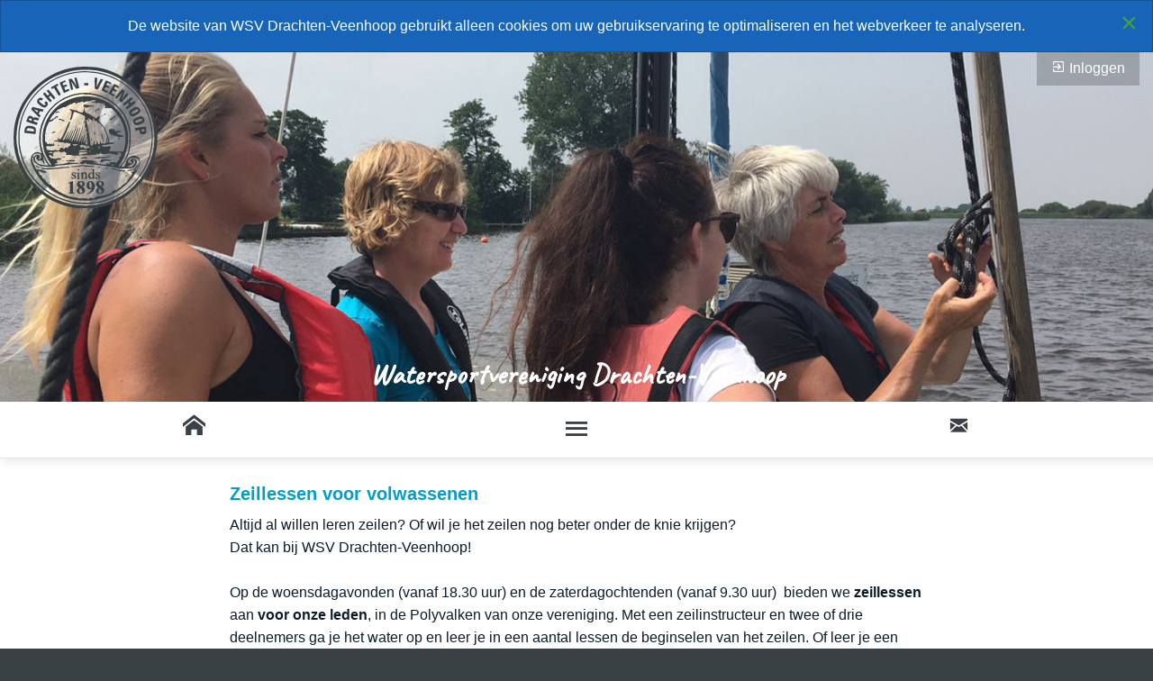

--- FILE ---
content_type: text/html; charset=UTF-8
request_url: https://www.wsvdrachtenveenhoop.nl/zeilen-voor-volwassenen
body_size: 3592
content:
<!doctype html>
<html class="no-js" lang="nl">
<head>
	<meta charset="utf-8">
	<meta http-equiv="x-ua-compatible" content="ie=edge">
	<meta name="viewport" content="width=device-width, initial-scale=1.0">
	<title>Zeilen voor volwassenen | Watersportvereniging Drachten-Veenhoop - Drachten</title>
	<meta name="description" content="Zeilen voor volwassenen Altijd al willen zeilen?">
		
	<link rel="shortcut icon" href="/icon/favicon.ico">
	<link rel="apple-touch-icon" sizes="57x57" href="/icon/apple-touch-icon-57x57.png">
	<link rel="apple-touch-icon" sizes="114x114" href="/icon/apple-touch-icon-114x114.png">
	<link rel="apple-touch-icon" sizes="72x72" href="/icon/apple-touch-icon-72x72.png">
	<link rel="apple-touch-icon" sizes="144x144" href="/icon/apple-touch-icon-144x144.png">
	<link rel="apple-touch-icon" sizes="60x60" href="/icon/apple-touch-icon-60x60.png">
	<link rel="apple-touch-icon" sizes="120x120" href="/icon/apple-touch-icon-120x120.png">
	<link rel="apple-touch-icon" sizes="152x152" href="/icon/apple-touch-icon-152x152.png">
	<link rel="apple-touch-icon" sizes="180x180" href="/icon/apple-touch-icon-180x180.png">
	<link rel="icon" type="image/png" href="/icon/favicon-192x192.png" sizes="192x192">
	<link rel="icon" type="image/png" href="/icon/favicon-160x160.png" sizes="160x160">
	<link rel="icon" type="image/png" href="/icon/favicon-96x96.png" sizes="96x96">
	<link rel="icon" type="image/png" href="/icon/favicon-32x32.png" sizes="32x32">

<link href="https://fonts.googleapis.com/css?family=Caveat&display=swap|Anton&display=swap|Ubuntu&display=swap" rel="stylesheet">
<link rel="stylesheet" type="text/css" href="/css/app.1.0.4.min.css" />
<link rel="stylesheet" type="text/css" href="/labicon.2.0/labicon.min.css" />
<meta property="og:title" content="Zeilen voor volwassenen | Watersportvereniging Drachten-Veenhoop - Drachten">
<meta property="og:type" content="article">
<meta property="og:url" content="https://www.wsvdrachtenveenhoop.nl/zeilen-voor-volwassenen">
<meta property="og:description" content="Zeilen voor volwassenen Altijd al willen zeilen?">
<meta property="og:image" content="https://www.wsvdrachtenveenhoop.nl">
<meta property="og:site_name" content="WSV Drachten-Veenhoop">
<link rel="image_src" href="https://www.wsvdrachtenveenhoop.nl">
</head>
<body>
	<div class="callout text-center cookie-notice" data-closable>
	<button class="close-button" aria-label="Close alert" type="button" data-close>
    <span aria-hidden="true">&times;</span>
  </button>
De website van WSV Drachten-Veenhoop gebruikt alleen cookies om uw gebruikservaring te optimaliseren en het webverkeer te analyseren.</a>
</div>
<a name="top"></a>

<div class="wrap-header" style="background-image: url(/static/images/layout/zeilen-volwassenen.jpg)">
	

<div class="grid-x grid-padding-x">

<div class="auto cell">
<div class="header-nav float-right">
<a href="/login"><i class="fi-login"></i> Inloggen</a>
</div>
<a class="logo" href="/"><img src="/imgs/logo.svg" alt="Watersportvereniging Drachten-Veenhoop"></a>
<h2 class="header-h1">Watersportvereniging Drachten-Veenhoop</h2>
</div>
</div>


</div>
<nav class="wrap-nav">
<ul class="horizontal menu expanded title-bar" >
	<li><a href="/"><i class="fi-home"></i></a></li>
  <li><a data-toggle="app-menu"><i class="fi-menu"></i></a></li>
	<li><a href="/contact"><i class="fi-mail"></i></a></li>
</ul>

<div class="wrap top-bar" id="app-menu" data-toggler=".top-bar-ui">

<ul class="vertical menu app-menu" data-responsive-menu="accordion">
	<li><a href="/">Home</a></li>
	<li><a href="/kalender">Kalender</a></li>
	<li><a href="/nieuws">Nieuws en nieuwsbrieven </a><ul class="vertical menu">
	<li><a href="/nieuws">Nieuws en nieuwsbrieven </a>
	<li><a href="/nieuwsbrief">Nieuwsbrieven</a></li>
	</ul></li>
	<li><a href="/zeilen">Zeilen</a><ul class="vertical menu">
	<li><a href="/zeilen">Zeilen</a>
	<li><a href="/jeugdzeilen">Jeugdzeilen</a></li>
	<li><a href="/zomeravondzeilen">Zomeravondzeilen</a></li>
	<li><a href="/zeilen-voor-volwassenen">Zeillessen voor volwassenen</a></li>
	<li><a href="/skutsje-schippers-drachten">Skûtsjeschippers van Smallingerland</a></li>
	<li><a href="/deelboot">Deelboot</a></li>
	<li><a href="/tjotter">Tjotter Wardy</a></li>
	<li><a href="/1730319312">Skûtsje Doeke van Martena</a></li>
	</ul></li>
	<li><a href="/motorboot">Motorboot</a></li>
	<li><a href="/cursussen-lezingen">Cursussen en lezingen</a><ul class="vertical menu">
	<li><a href="/cursussen-lezingen">Cursussen en lezingen</a>
	<li><a href="/cursussen">Cursussen</a></li>
	<li><a href="/lezingen">Lezingen</a></li>
	</ul></li>
	<li><a href="/suppen">SUPPEN</a><ul class="vertical menu">
	<li><a href="/suppen">SUPPEN</a>
	<li><a href="/clinic-suppen">Clinic Suppen</a></li>
	<li><a href="/zomeravond-sup-tocht">Zomeravond SUP-tocht</a></li>
	<li><a href="/deelsup">Deelsup</a></li>
	</ul></li>
	<li><a href="/klaverjassen">Klaverjassen</a></li>
	<li><a href="/mienskip-belangenbehartiging">Mienskip en belangenbehartiging</a><ul class="vertical menu">
	<li><a href="/mienskip-belangenbehartiging">Mienskip en belangenbehartiging</a>
	<li><a href="/mienskip">Mienskip</a></li>
	<li><a href="/belangenbehartiging">Belangenbehartiging</a></li>
	</ul></li>
	<li><a href="/vereniging">Vereniging</a><ul class="vertical menu">
	<li><a href="/vereniging">Vereniging</a>
	<li><a href="/bestuur">Bestuur</a></li>
	<li><a href="/commissies">Commissies</a></li>
	<li><a href="/jaarplan-2020">Beleidsplan </a></li>
	<li><a href="/privacy-statement">Privacy statement</a></li>
	<li><a href="/statuten">Statuten</a></li>
	<li><a href="/huishoudelijk-reglement">Huishoudelijk reglement</a></li>
	<li><a href="/huisregels">Huisregels</a></li>
	<li><a href="/gebruik-trailerhelling">Gebruik Trailerhelling</a></li>
	<li><a href="/1731080007">Vertrouwenspersoon</a></li>
	<li><a href="/links">Interessante links</a></li>
	</ul></li>
	<li><a href="/sponsoren-donateurs">Sponsoren, donateurs en kortingen voor leden</a><ul class="vertical menu">
	<li><a href="/sponsoren-donateurs">Sponsoren, donateurs en kortingen voor leden</a>
	<li><a href="/sponsoren-algemeen">Sponsoren: de club van honderd</a></li>
	<li><a href="/sponsoren-materialen-activiteiten">Sponsoren: van materialen en activiteiten</a></li>
	<li><a href="/donateurs">Donateurs</a></li>
	<li><a href="/kortingen-voor-leden">Kortingen voor leden</a></li>
	</ul></li>
	<li><a href="/contact">Contact</a></li>
	<li><a href="/registreren">Lid worden</a></li>
    </ul>
</div>




</nav>



<main class="wrap-content">
<div class="grid-container">

<div class="grid-x grid-padding-x">
<div class="medium-10 medium-offset-1 large-8 large-offset-2 cell">
	<article>
<h1>Zeillessen&nbsp;voor volwassenen</h1>

<p>Altijd al willen leren zeilen? Of wil je het zeilen nog beter onder de knie krijgen?<br>
Dat kan bij WSV Drachten-Veenhoop!<br>
<br>
Op de woensdagavonden (vanaf 18.30 uur) en de zaterdagochtenden (vanaf 9.30 uur)&nbsp; bieden we <strong>zeillessen</strong> aan <strong>voor onze leden</strong>, in de Polyvalken van onze vereniging. Met een zeilinstructeur en twee&nbsp;of drie deelnemers&nbsp;ga je het water op en leer je in een aantal lessen de beginselen van het zeilen. Of leer je een aantal vaardigheden die je nog beter onder de knie wil krijgen.</p>

<p>De lessen worden gegeven <strong>DOOR</strong> leden, <strong>VOOR</strong> leden. Veel van onze zeilinstructeurs hebben geen diploma's om les te geven, maar kunnen wél goed zeilen én vinden het leuk om kennis door te geven. De lessen zijn dan ook voor zowel de instructeurs als ook voor de deelnemers laagdrempelig.</p>

<p>De zaterdagochtend reserveren we voor échte beginners. Op de woensdagavonden is iedereen welkom voor les op verschillende niveau's. Mocht je woensdagavond of zaterdagochtend niet kunnen, geef dan in de mail even aan wanneer je wel kan. Dan proberen we voor jou een instructeur te zoeken die dan mogelijk ook beschikbaar is. Geef in de mail ook even aan welke zeilervaring je al hebt en wat je zou willen leren.<br>
<br>
Een eerste kennismakingsles voor Valkzeilen is er voor iedereen, ook als je (nog) geen lid bent dan kan je mee doen met de kennismakingles. Mocht je het leuk vinden en meer lessen willen volgen dan dien je eerst lid te worden van de vereniging.&nbsp;<br>
Je betaalt PER les. Een les duurt ongeveer 3 uur. De kosten hiervan zijn € 25,-.<br>
&nbsp;</p>

<p>De coördinator voor het Valkzeilen voor volwassenen&nbsp;is Aloy&nbsp;Bos.&nbsp;<br>
Voor meer informatie is hij bereikbaar op telefoonnummer:&nbsp;06-41858244. Appen kan ook.&nbsp;<br>
Je kan ook contact opnemen met Aloy&nbsp;via de mail:&nbsp;<span class="mailtool">valkzeilen AT wsvdrachtenveenhoop DOT nl</span>&nbsp;<br>
<br>
<strong>Opgeven kan via:&nbsp;<span class="mailtool">valkzeilen AT wsvdrachtenveenhoop DOT nl</span>&nbsp;</strong></p>
	</article>
</div>
</div>

</div>

<div class="wrap-2">
<div class="grid-container">

<div class="grid-x grid-padding-x">
<div class="medium-10 medium-offset-1 large-8 large-offset-2 cell">
	<article>
<h2><strong>Kosten</strong></h2>

<p>Om deel te nemen moet je lid zijn van de vereniging. Kosten lidmaatschap: € 55,-&nbsp;per jaar (2023). Daarnaast wordt er een bijdrage van € 25- per les&nbsp;gevraagd.</p>
	</article>
</div>
</div>

</div>
</div>

<br>
<div class="grid-container">




<div class="grid-x event-row">
<div class="small-12 medium-auto cell text-center">
<p>Kijk in de <a class="hollow button" href="/kalender"><i class="fi-calendar size-24"></i> Kalender &raquo;</a> voor onze activiteiten!</p>
</div>
</div>




</div>
<br><div class="grid-container text-right">
<a class="hollow secondary button toTop" title="naar boven" href="#top"><i class="fi-arrow-up size-24"></i></a>
</div>
</main>


<div class="wrap-colofon">
<div class="grid-container">

<div class="grid-x grid-padding-x">
<div class="small-12 medium-4 cell">
	<h4>Wat doen we?</h4>
<a href="/">Home</a>
<a href="/kalender">Kalender</a>
<a href="/zeilen">Zeilen</a>
<a href="/motorboot">Motorboot</a>
<a href="/cursussen-lezingen">Cursussen en lezingen</a>
<a href="/suppen">SUPPEN</a>
<a href="/klaverjassen">Klaverjassen</a>
<a href="/mienskip-belangenbehartiging">Mienskip en belangenbehartiging</a>

</div>

<div class="small-12 medium-4 cell">
	<h4>Over ons</h4>
<a href="/voorwaarden">Algemene voorwaarden</a>
<a href="/cookie-statement">Cookie statement</a>
<a href="/sitemap">Sitemap</a>
<a href="/nieuws">Nieuws en nieuwsbrieven </a>
<a href="/vereniging">Vereniging</a>
<a href="/huishoudelijk-reglement">Huishoudelijk reglement</a>
<a href="/sponsoren-donateurs">Sponsoren, donateurs en kortingen voor leden</a>
<a href="/contact">Contact</a>
	
</div>

<div class="small-12 medium-4 large-3 cell">
<p><strong>WSV Drachten-Veenhoop</strong></p>
<p>06-53106752<br>
<span class="mailtool">info AT wsvdrachtenveenhoop DOT nl</span>
</p>
<p><a href="https://www.facebook.com/suppenwsvdrachtenveenhoop/" target="_blank"><i class="fi-facebook size-48"></i> Facebook-pagina suppen</a></p>
</div>
</div>

</div>
</div>


<footer class="wrap-footer">
<div class="gridX text-center">

<p><a href="/ontwerp">&copy;2026 WSV Drachten-Veenhoop</a>
	&#8226; <a href="/sitemap">Sitemap</a>
	&#8226; 1.0.4	&#8226; <a href="//www.zzpstudio.nl" title="ZZPstudio | hosting + ontwerp + webdevelopment" target="_blank">webdesign: <i class="fi-zzpstudio"></i> ZZPstudio</a></p>
</div>
</footer>

<script type="application/javascript" src="https://labxs.nl/foundation-6.5.1/app.min.js"></script>
<script type="text/javascript" src="https://cdnjs.cloudflare.com/ajax/libs/slick-carousel/1.8.1/slick.min.js"></script>

<script>
$(function(){
// ----- img bucket -----'
$('.foto_id').on('click', function(){
	var x = $(this).data('foto');
	$('#target_foto').attr('src', '/static/images/profiles/xl/'+x);
});
$('.autoplay').slick({
  dots: false,
  arrows: false,
  autoplay: true,
  autoplaySpeed: 3000,
  speed: 1000,
  fade: true,
  cssEase: 'linear'
});
});
</script>

</body>
</html>

--- FILE ---
content_type: text/css
request_url: https://www.wsvdrachtenveenhoop.nl/css/app.1.0.4.min.css
body_size: 18337
content:
/* compiled by scssphp v0.7.8 on Tue, 20 Jan 2026 13:20:28 +0000 (6.8672s) */

/* normalize.css v8.0.0 | MIT License | github.com/necolas/normalize.css */@media print, screen and (min-width: 40em){.reveal,.reveal.tiny,.reveal.small,.reveal.large{right:auto;left:auto;margin:0 auto}}html{line-height:1.15;-webkit-text-size-adjust:100%}body{margin:0}h1{font-size:2em;margin:0.67em 0}hr{box-sizing:content-box;height:0;overflow:visible}pre{font-family:monospace, monospace;font-size:1em}a{background-color:transparent}abbr[title]{border-bottom:none;text-decoration:underline;text-decoration:underline dotted}b,strong{font-weight:bolder}code,kbd,samp{font-family:monospace, monospace;font-size:1em}small{font-size:80%}sub,sup{font-size:75%;line-height:0;position:relative;vertical-align:baseline}sub{bottom:-0.25em}sup{top:-0.5em}img{border-style:none}button,input,optgroup,select,textarea{font-family:inherit;font-size:100%;line-height:1.15;margin:0}button,input{overflow:visible}button,select{text-transform:none}button,[type="button"],[type="reset"],[type="submit"]{-webkit-appearance:button}button::-moz-focus-inner,[type="button"]::-moz-focus-inner,[type="reset"]::-moz-focus-inner,[type="submit"]::-moz-focus-inner{border-style:none;padding:0}button:-moz-focusring,[type="button"]:-moz-focusring,[type="reset"]:-moz-focusring,[type="submit"]:-moz-focusring{outline:1px dotted ButtonText}fieldset{padding:0.35em 0.75em 0.625em}legend{box-sizing:border-box;color:inherit;display:table;max-width:100%;padding:0;white-space:normal}progress{vertical-align:baseline}textarea{overflow:auto}[type="checkbox"],[type="radio"]{box-sizing:border-box;padding:0}[type="number"]::-webkit-inner-spin-button,[type="number"]::-webkit-outer-spin-button{height:auto}[type="search"]{-webkit-appearance:textfield;outline-offset:-2px}[type="search"]::-webkit-search-decoration{-webkit-appearance:none}::-webkit-file-upload-button{-webkit-appearance:button;font:inherit}details{display:block}summary{display:list-item}template{display:none}[hidden]{display:none}.foundation-mq{font-family:"small=0em&medium=40em&large=64em&xlarge=75em&xxlarge=90em"}html{box-sizing:border-box;font-size:100%}*,*::before,*::after{box-sizing:inherit}body{margin:0;padding:0;background:#fff;font-family:'Ubuntu', 'Helvetica Neue', Helvetica, Roboto, Arial, sans-serif;font-weight:normal;line-height:1.5;color:#0c1c2b;-webkit-font-smoothing:antialiased;-moz-osx-font-smoothing:grayscale}img{display:inline-block;vertical-align:middle;max-width:100%;height:auto;-ms-interpolation-mode:bicubic}textarea{height:auto;min-height:50px;border-radius:0}select{box-sizing:border-box;width:100%;border-radius:0}.map_canvas img,.mqa-display img,.map_canvas embed,.mqa-display embed,.map_canvas object,.mqa-display object{max-width:none !important}button{padding:0;appearance:none;border:0;border-radius:0;background:transparent;line-height:1;cursor:auto}[data-whatinput='mouse'] button{outline:0}pre{overflow:auto}button,input,optgroup,select,textarea{font-family:inherit}.is-visible{display:block !important}.is-hidden{display:none !important}[type='text'],[type='password'],[type='date'],[type='datetime'],[type='datetime-local'],[type='month'],[type='week'],[type='email'],[type='number'],[type='search'],[type='tel'],[type='time'],[type='url'],[type='color'],textarea{display:block;box-sizing:border-box;width:100%;height:2.4375rem;margin:0 0 1rem;padding:0.5rem;border:1px solid #cacaca;border-radius:0;background-color:#fff;box-shadow:inset 0 1px 2px rgba(12, 28, 43, 0.1);font-family:inherit;font-size:1rem;font-weight:normal;line-height:1.5;color:#0c1c2b;transition:box-shadow 0.5s, border-color 0.25s ease-in-out;appearance:none}[type='text']:focus,[type='password']:focus,[type='date']:focus,[type='datetime']:focus,[type='datetime-local']:focus,[type='month']:focus,[type='week']:focus,[type='email']:focus,[type='number']:focus,[type='search']:focus,[type='tel']:focus,[type='time']:focus,[type='url']:focus,[type='color']:focus,textarea:focus{outline:none;border:1px solid #8a8a8a;background-color:#fff;box-shadow:0 0 5px #cacaca;transition:box-shadow 0.5s, border-color 0.25s ease-in-out}textarea{max-width:100%}textarea[rows]{height:auto}input:disabled,textarea:disabled,input[readonly],textarea[readonly]{background-color:#fff;cursor:inherit}[type='submit'],[type='button']{appearance:none;border-radius:0}input[type='search']{box-sizing:border-box}::placeholder{color:#cacaca}[type='file'],[type='checkbox'],[type='radio']{margin:0 0 1rem}[type='checkbox'] + label,[type='radio'] + label{display:inline-block;vertical-align:baseline;margin-left:0.5rem;margin-right:1rem;margin-bottom:0}[type='checkbox'] + label[for],[type='radio'] + label[for]{cursor:pointer}label > [type='checkbox'],label > [type='radio']{margin-right:0.5rem}[type='file']{width:100%}label{display:block;margin:0;font-size:0.875rem;font-weight:normal;line-height:1.8;color:#0c1c2b}label.middle{margin:0 0 1rem;padding:0.5625rem 0}.help-text{margin-top:-0.5rem;font-size:0.8125rem;font-style:italic;color:#0c1c2b}.input-group{display:flex;width:100%;margin-bottom:1rem;align-items:stretch}.input-group > :first-child,.input-group > :first-child.input-group-button > *{border-radius:0 0 0 0}.input-group > :last-child,.input-group > :last-child.input-group-button > *{border-radius:0 0 0 0}.input-group-label,.input-group-field,.input-group-button,.input-group-button a,.input-group-button input,.input-group-button button,.input-group-button label{margin:0;white-space:nowrap}.input-group-label{padding:0 1rem;border:1px solid #cacaca;background:#e6e6e6;color:#5f7483;text-align:center;white-space:nowrap;display:flex;flex:0 0 auto;align-items:center}.input-group-label:first-child{border-right:0}.input-group-label:last-child{border-left:0}.input-group-field{border-radius:0;flex:1 1 0px;min-width:0}.input-group-button{padding-top:0;padding-bottom:0;text-align:center;display:flex;flex:0 0 auto}.input-group-button a,.input-group-button input,.input-group-button button,.input-group-button label{align-self:stretch;height:auto;padding-top:0;padding-bottom:0;font-size:1rem}fieldset{margin:0;padding:0;border:0}legend{max-width:100%;margin-bottom:0.5rem}.fieldset{margin:1.125rem 0;padding:1.25rem;border:1px solid #cacaca}.fieldset legend{margin:0;margin-left:-0.1875rem;padding:0 0.1875rem}select{height:2.4375rem;margin:0 0 1rem;padding:0.5rem;appearance:none;border:1px solid #cacaca;border-radius:0;background-color:#fff;font-family:inherit;font-size:1rem;font-weight:normal;line-height:1.5;color:#0c1c2b;background-image:url("data:image/svg+xml;utf8,<svg xmlns='http://www.w3.org/2000/svg' version='1.1' width='32' height='24' viewBox='0 0 32 24'><polygon points='0,0 32,0 16,24' style='fill: rgb%28138, 138, 138%29'></polygon></svg>");background-origin:content-box;background-position:right -1rem center;background-repeat:no-repeat;background-size:9px 6px;padding-right:1.5rem;transition:box-shadow 0.5s, border-color 0.25s ease-in-out}@media screen and (min-width:0\0){select{background-image:url('[data-uri]')}}select:focus{outline:none;border:1px solid #8a8a8a;background-color:#fff;box-shadow:0 0 5px #cacaca;transition:box-shadow 0.5s, border-color 0.25s ease-in-out}select:disabled{background-color:#fff;cursor:inherit}select::-ms-expand{display:none}select[multiple]{height:auto;background-image:none}.is-invalid-input:not(:focus){border-color:#cc4b37;background-color:#faedeb}.is-invalid-input:not(:focus)::placeholder{color:#cc4b37}.is-invalid-label{color:#cc4b37}.form-error{display:none;margin-top:-0.5rem;margin-bottom:1rem;font-size:0.75rem;font-weight:bold;color:#cc4b37}.form-error.is-visible{display:block}div,dl,dt,dd,ul,ol,li,h1,h2,h3,h4,h5,h6,pre,form,p,blockquote,th,td{margin:0;padding:0}p{margin-bottom:1rem;font-size:inherit;line-height:1.6;text-rendering:optimizeLegibility}em,i{font-style:italic;line-height:inherit}strong,b{font-weight:bold;line-height:inherit}small{font-size:80%;line-height:inherit}h1,.h1,h2,.h2,h3,.h3,h4,.h4,h5,.h5,h6,.h6{font-family:'Anton', 'Ubuntu', 'Helvetica Neue', Helvetica, Roboto, Arial, sans-serif;font-style:normal;font-weight:bold;color:#049ec4;text-rendering:optimizeLegibility}h1 small,.h1 small,h2 small,.h2 small,h3 small,.h3 small,h4 small,.h4 small,h5 small,.h5 small,h6 small,.h6 small{line-height:0;color:#cacaca}h1,.h1{font-size:1.25rem;line-height:1.4;margin-top:0;margin-bottom:0.5rem}h2,.h2{font-size:1.125rem;line-height:1.4;margin-top:0;margin-bottom:0.5rem}h3,.h3{font-size:1rem;line-height:1.4;margin-top:0;margin-bottom:0.5rem}h4,.h4{font-size:0.9375rem;line-height:1.4;margin-top:0;margin-bottom:0.5rem}h5,.h5{font-size:0.875rem;line-height:1.4;margin-top:0;margin-bottom:0.5rem}h6,.h6{font-size:0.75rem;line-height:1.4;margin-top:0;margin-bottom:0.5rem}@media print, screen and (min-width: 40em){h1,.h1{font-size:1.25rem}h2,.h2{font-size:1.125rem}h3,.h3{font-size:1rem}h4,.h4{font-size:0.9375rem}h5,.h5{font-size:0.875rem}h6,.h6{font-size:0.75rem}}a{line-height:inherit;color:#d50071;text-decoration:none;cursor:pointer}a:hover,a:focus{color:#b70061}a img{border:0}hr{clear:both;max-width:75rem;height:0;margin:1.25rem auto;border-top:0;border-right:0;border-bottom:1px solid #cacaca;border-left:0}ul,ol,dl{margin-bottom:1rem;list-style-position:outside;line-height:1.6}li{font-size:inherit}ul{margin-left:1.25rem;list-style-type:disc}ol{margin-left:1.25rem}ul ul,ol ol{margin-left:1.25rem;margin-bottom:0}dl{margin-bottom:1rem}dl dt{margin-bottom:0.3rem;font-weight:bold}blockquote{margin:0 0 1rem;padding:0.5625rem 1.25rem 0 1.1875rem;border-left:1px solid #cacaca}blockquote,blockquote p{line-height:1.6;color:#8a8a8a}cite{display:block;font-size:0.8125rem;color:#8a8a8a}cite:before{content:'\2014 \0020'}abbr,abbr[title]{border-bottom:1px dotted #0c1c2b;cursor:help;text-decoration:none}figure{margin:0}code{padding:0.125rem 0.3125rem 0.0625rem;border:1px solid #cacaca;background-color:#e6e6e6;font-family:Consolas, 'Liberation Mono', Courier, monospace;font-weight:normal;color:#0c1c2b}kbd{margin:0;padding:0.125rem 0.25rem 0;background-color:#e6e6e6;font-family:Consolas, 'Liberation Mono', Courier, monospace;color:#0c1c2b}.subheader{margin-top:0.2rem;margin-bottom:0.5rem;font-weight:normal;line-height:1.4;color:#8a8a8a}.lead{font-size:125%;line-height:1.6}.stat{font-size:2.5rem;line-height:1}p + .stat{margin-top:-1rem}ul.no-bullet,ol.no-bullet{margin-left:0;list-style:none}.text-left{text-align:left}.text-right{text-align:right}.text-center{text-align:center}.text-justify{text-align:justify}@media print, screen and (min-width: 40em){.medium-text-left{text-align:left}.medium-text-right{text-align:right}.medium-text-center{text-align:center}.medium-text-justify{text-align:justify}}@media print, screen and (min-width: 64em){.large-text-left{text-align:left}.large-text-right{text-align:right}.large-text-center{text-align:center}.large-text-justify{text-align:justify}}.show-for-print{display:none !important}@media print{*{background:transparent !important;box-shadow:none !important;color:black !important;text-shadow:none !important}.show-for-print{display:block !important}.hide-for-print{display:none !important}table.show-for-print{display:table !important}thead.show-for-print{display:table-header-group !important}tbody.show-for-print{display:table-row-group !important}tr.show-for-print{display:table-row !important}td.show-for-print{display:table-cell !important}th.show-for-print{display:table-cell !important}a,a:visited{text-decoration:underline}a[href]:after{content:' (' attr(href) ')'}.ir a:after,a[href^='javascript:']:after,a[href^='#']:after{content:''}abbr[title]:after{content:' (' attr(title) ')'}pre,blockquote{border:1px solid #8a8a8a;page-break-inside:avoid}thead{display:table-header-group}tr,img{page-break-inside:avoid}img{max-width:100% !important}@page{margin:0.5cm;}p,h2,h3{orphans:3;widows:3}h2,h3{page-break-after:avoid}.print-break-inside{page-break-inside:auto}}.grid-container{padding-right:0.625rem;padding-left:0.625rem;max-width:75rem;margin:0 auto}@media print, screen and (min-width: 40em){.grid-container{padding-right:0.9375rem;padding-left:0.9375rem}}.grid-container.fluid{padding-right:0.625rem;padding-left:0.625rem;max-width:100%;margin:0 auto}@media print, screen and (min-width: 40em){.grid-container.fluid{padding-right:0.9375rem;padding-left:0.9375rem}}.grid-container.full{padding-right:0;padding-left:0;max-width:100%;margin:0 auto}.grid-x{display:flex;flex-flow:row wrap}.cell{flex:0 0 auto;min-height:0px;min-width:0px;width:100%}.cell.auto{flex:1 1 0px}.cell.shrink{flex:0 0 auto}.grid-x > .auto{width:auto}.grid-x > .shrink{width:auto}.grid-x > .small-shrink,.grid-x > .small-full,.grid-x > .small-1,.grid-x > .small-2,.grid-x > .small-3,.grid-x > .small-4,.grid-x > .small-5,.grid-x > .small-6,.grid-x > .small-7,.grid-x > .small-8,.grid-x > .small-9,.grid-x > .small-10,.grid-x > .small-11,.grid-x > .small-12{flex-basis:auto}@media print, screen and (min-width: 40em){.grid-x > .medium-shrink,.grid-x > .medium-full,.grid-x > .medium-1,.grid-x > .medium-2,.grid-x > .medium-3,.grid-x > .medium-4,.grid-x > .medium-5,.grid-x > .medium-6,.grid-x > .medium-7,.grid-x > .medium-8,.grid-x > .medium-9,.grid-x > .medium-10,.grid-x > .medium-11,.grid-x > .medium-12{flex-basis:auto}}@media print, screen and (min-width: 64em){.grid-x > .large-shrink,.grid-x > .large-full,.grid-x > .large-1,.grid-x > .large-2,.grid-x > .large-3,.grid-x > .large-4,.grid-x > .large-5,.grid-x > .large-6,.grid-x > .large-7,.grid-x > .large-8,.grid-x > .large-9,.grid-x > .large-10,.grid-x > .large-11,.grid-x > .large-12{flex-basis:auto}}.grid-x > .small-auto{flex:1 1 0px;width:auto}.grid-x > .small-shrink,.grid-x > .small-1,.grid-x > .small-2,.grid-x > .small-3,.grid-x > .small-4,.grid-x > .small-5,.grid-x > .small-6,.grid-x > .small-7,.grid-x > .small-8,.grid-x > .small-9,.grid-x > .small-10,.grid-x > .small-11,.grid-x > .small-12{flex:0 0 auto}.grid-x > .small-shrink{width:auto}.grid-x > .small-1{width:8.3333333333%}.grid-x > .small-2{width:16.6666666667%}.grid-x > .small-3{width:25%}.grid-x > .small-4{width:33.3333333333%}.grid-x > .small-5{width:41.6666666667%}.grid-x > .small-6{width:50%}.grid-x > .small-7{width:58.3333333333%}.grid-x > .small-8{width:66.6666666667%}.grid-x > .small-9{width:75%}.grid-x > .small-10{width:83.3333333333%}.grid-x > .small-11{width:91.6666666667%}.grid-x > .small-12{width:100%}@media print, screen and (min-width: 40em){.grid-x > .medium-auto{flex:1 1 0px;width:auto}.grid-x > .medium-shrink,.grid-x > .medium-1,.grid-x > .medium-2,.grid-x > .medium-3,.grid-x > .medium-4,.grid-x > .medium-5,.grid-x > .medium-6,.grid-x > .medium-7,.grid-x > .medium-8,.grid-x > .medium-9,.grid-x > .medium-10,.grid-x > .medium-11,.grid-x > .medium-12{flex:0 0 auto}.grid-x > .medium-shrink{width:auto}.grid-x > .medium-1{width:8.3333333333%}.grid-x > .medium-2{width:16.6666666667%}.grid-x > .medium-3{width:25%}.grid-x > .medium-4{width:33.3333333333%}.grid-x > .medium-5{width:41.6666666667%}.grid-x > .medium-6{width:50%}.grid-x > .medium-7{width:58.3333333333%}.grid-x > .medium-8{width:66.6666666667%}.grid-x > .medium-9{width:75%}.grid-x > .medium-10{width:83.3333333333%}.grid-x > .medium-11{width:91.6666666667%}.grid-x > .medium-12{width:100%}}@media print, screen and (min-width: 64em){.grid-x > .large-auto{flex:1 1 0px;width:auto}.grid-x > .large-shrink,.grid-x > .large-1,.grid-x > .large-2,.grid-x > .large-3,.grid-x > .large-4,.grid-x > .large-5,.grid-x > .large-6,.grid-x > .large-7,.grid-x > .large-8,.grid-x > .large-9,.grid-x > .large-10,.grid-x > .large-11,.grid-x > .large-12{flex:0 0 auto}.grid-x > .large-shrink{width:auto}.grid-x > .large-1{width:8.3333333333%}.grid-x > .large-2{width:16.6666666667%}.grid-x > .large-3{width:25%}.grid-x > .large-4{width:33.3333333333%}.grid-x > .large-5{width:41.6666666667%}.grid-x > .large-6{width:50%}.grid-x > .large-7{width:58.3333333333%}.grid-x > .large-8{width:66.6666666667%}.grid-x > .large-9{width:75%}.grid-x > .large-10{width:83.3333333333%}.grid-x > .large-11{width:91.6666666667%}.grid-x > .large-12{width:100%}}.grid-margin-x:not(.grid-x) > .cell{width:auto}.grid-margin-y:not(.grid-y) > .cell{height:auto}.grid-margin-x{margin-left:-0.625rem;margin-right:-0.625rem}@media print, screen and (min-width: 40em){.grid-margin-x{margin-left:-0.9375rem;margin-right:-0.9375rem}}.grid-margin-x > .cell{width:calc(100% - 1.25rem);margin-left:0.625rem;margin-right:0.625rem}@media print, screen and (min-width: 40em){.grid-margin-x > .cell{width:calc(100% - 1.875rem);margin-left:0.9375rem;margin-right:0.9375rem}}@media print, screen and (min-width: 64em){}.grid-margin-x > .auto{width:auto}.grid-margin-x > .shrink{width:auto}.grid-margin-x > .small-1{width:calc(8.3333333333% - 1.25rem)}.grid-margin-x > .small-2{width:calc(16.6666666667% - 1.25rem)}.grid-margin-x > .small-3{width:calc(25% - 1.25rem)}.grid-margin-x > .small-4{width:calc(33.3333333333% - 1.25rem)}.grid-margin-x > .small-5{width:calc(41.6666666667% - 1.25rem)}.grid-margin-x > .small-6{width:calc(50% - 1.25rem)}.grid-margin-x > .small-7{width:calc(58.3333333333% - 1.25rem)}.grid-margin-x > .small-8{width:calc(66.6666666667% - 1.25rem)}.grid-margin-x > .small-9{width:calc(75% - 1.25rem)}.grid-margin-x > .small-10{width:calc(83.3333333333% - 1.25rem)}.grid-margin-x > .small-11{width:calc(91.6666666667% - 1.25rem)}.grid-margin-x > .small-12{width:calc(100% - 1.25rem)}@media print, screen and (min-width: 40em){.grid-margin-x > .2-auto{width:auto}.grid-margin-x > .2-shrink{width:auto}.grid-margin-x > .2-1{width:calc(8.3333333333% - 1.875rem)}.grid-margin-x > .2-2{width:calc(16.6666666667% - 1.875rem)}.grid-margin-x > .2-3{width:calc(25% - 1.875rem)}.grid-margin-x > .2-4{width:calc(33.3333333333% - 1.875rem)}.grid-margin-x > .2-5{width:calc(41.6666666667% - 1.875rem)}.grid-margin-x > .2-6{width:calc(50% - 1.875rem)}.grid-margin-x > .2-7{width:calc(58.3333333333% - 1.875rem)}.grid-margin-x > .2-8{width:calc(66.6666666667% - 1.875rem)}.grid-margin-x > .2-9{width:calc(75% - 1.875rem)}.grid-margin-x > .2-10{width:calc(83.3333333333% - 1.875rem)}.grid-margin-x > .2-11{width:calc(91.6666666667% - 1.875rem)}.grid-margin-x > .2-12{width:calc(100% - 1.875rem)}.grid-margin-x > .medium-auto{width:auto}.grid-margin-x > .medium-shrink{width:auto}.grid-margin-x > .medium-1{width:calc(8.3333333333% - 1.875rem)}.grid-margin-x > .medium-2{width:calc(16.6666666667% - 1.875rem)}.grid-margin-x > .medium-3{width:calc(25% - 1.875rem)}.grid-margin-x > .medium-4{width:calc(33.3333333333% - 1.875rem)}.grid-margin-x > .medium-5{width:calc(41.6666666667% - 1.875rem)}.grid-margin-x > .medium-6{width:calc(50% - 1.875rem)}.grid-margin-x > .medium-7{width:calc(58.3333333333% - 1.875rem)}.grid-margin-x > .medium-8{width:calc(66.6666666667% - 1.875rem)}.grid-margin-x > .medium-9{width:calc(75% - 1.875rem)}.grid-margin-x > .medium-10{width:calc(83.3333333333% - 1.875rem)}.grid-margin-x > .medium-11{width:calc(91.6666666667% - 1.875rem)}.grid-margin-x > .medium-12{width:calc(100% - 1.875rem)}}@media print, screen and (min-width: 64em){.grid-margin-x > .large-auto{width:auto}.grid-margin-x > .large-shrink{width:auto}.grid-margin-x > .large-1{width:calc(8.3333333333% - 1.875rem)}.grid-margin-x > .large-2{width:calc(16.6666666667% - 1.875rem)}.grid-margin-x > .large-3{width:calc(25% - 1.875rem)}.grid-margin-x > .large-4{width:calc(33.3333333333% - 1.875rem)}.grid-margin-x > .large-5{width:calc(41.6666666667% - 1.875rem)}.grid-margin-x > .large-6{width:calc(50% - 1.875rem)}.grid-margin-x > .large-7{width:calc(58.3333333333% - 1.875rem)}.grid-margin-x > .large-8{width:calc(66.6666666667% - 1.875rem)}.grid-margin-x > .large-9{width:calc(75% - 1.875rem)}.grid-margin-x > .large-10{width:calc(83.3333333333% - 1.875rem)}.grid-margin-x > .large-11{width:calc(91.6666666667% - 1.875rem)}.grid-margin-x > .large-12{width:calc(100% - 1.875rem)}}.grid-padding-x .grid-padding-x{margin-right:-0.625rem;margin-left:-0.625rem}@media print, screen and (min-width: 40em){.grid-padding-x .grid-padding-x{margin-right:-0.9375rem;margin-left:-0.9375rem}}.grid-container:not(.full) > .grid-padding-x{margin-right:-0.625rem;margin-left:-0.625rem}@media print, screen and (min-width: 40em){.grid-container:not(.full) > .grid-padding-x{margin-right:-0.9375rem;margin-left:-0.9375rem}}.grid-padding-x > .cell{padding-right:0.625rem;padding-left:0.625rem}@media print, screen and (min-width: 40em){.grid-padding-x > .cell{padding-right:0.9375rem;padding-left:0.9375rem}}.small-up-1 > .cell{width:100%}.small-up-2 > .cell{width:50%}.small-up-3 > .cell{width:33.3333333333%}.small-up-4 > .cell{width:25%}.small-up-5 > .cell{width:20%}.small-up-6 > .cell{width:16.6666666667%}.small-up-7 > .cell{width:14.2857142857%}.small-up-8 > .cell{width:12.5%}@media print, screen and (min-width: 40em){.medium-up-1 > .cell{width:100%}.medium-up-2 > .cell{width:50%}.medium-up-3 > .cell{width:33.3333333333%}.medium-up-4 > .cell{width:25%}.medium-up-5 > .cell{width:20%}.medium-up-6 > .cell{width:16.6666666667%}.medium-up-7 > .cell{width:14.2857142857%}.medium-up-8 > .cell{width:12.5%}}@media print, screen and (min-width: 64em){.large-up-1 > .cell{width:100%}.large-up-2 > .cell{width:50%}.large-up-3 > .cell{width:33.3333333333%}.large-up-4 > .cell{width:25%}.large-up-5 > .cell{width:20%}.large-up-6 > .cell{width:16.6666666667%}.large-up-7 > .cell{width:14.2857142857%}.large-up-8 > .cell{width:12.5%}}.grid-margin-x.small-up-1 > .cell{width:calc(100% - 1.25rem)}.grid-margin-x.small-up-2 > .cell{width:calc(50% - 1.25rem)}.grid-margin-x.small-up-3 > .cell{width:calc(33.3333333333% - 1.25rem)}.grid-margin-x.small-up-4 > .cell{width:calc(25% - 1.25rem)}.grid-margin-x.small-up-5 > .cell{width:calc(20% - 1.25rem)}.grid-margin-x.small-up-6 > .cell{width:calc(16.6666666667% - 1.25rem)}.grid-margin-x.small-up-7 > .cell{width:calc(14.2857142857% - 1.25rem)}.grid-margin-x.small-up-8 > .cell{width:calc(12.5% - 1.25rem)}@media print, screen and (min-width: 40em){.grid-margin-x.small-up-1 > .cell{width:calc(100% - 1.875rem)}.grid-margin-x.small-up-2 > .cell{width:calc(50% - 1.875rem)}.grid-margin-x.small-up-3 > .cell{width:calc(33.3333333333% - 1.875rem)}.grid-margin-x.small-up-4 > .cell{width:calc(25% - 1.875rem)}.grid-margin-x.small-up-5 > .cell{width:calc(20% - 1.875rem)}.grid-margin-x.small-up-6 > .cell{width:calc(16.6666666667% - 1.875rem)}.grid-margin-x.small-up-7 > .cell{width:calc(14.2857142857% - 1.875rem)}.grid-margin-x.small-up-8 > .cell{width:calc(12.5% - 1.875rem)}.grid-margin-x.medium-up-1 > .cell{width:calc(100% - 1.875rem)}.grid-margin-x.medium-up-2 > .cell{width:calc(50% - 1.875rem)}.grid-margin-x.medium-up-3 > .cell{width:calc(33.3333333333% - 1.875rem)}.grid-margin-x.medium-up-4 > .cell{width:calc(25% - 1.875rem)}.grid-margin-x.medium-up-5 > .cell{width:calc(20% - 1.875rem)}.grid-margin-x.medium-up-6 > .cell{width:calc(16.6666666667% - 1.875rem)}.grid-margin-x.medium-up-7 > .cell{width:calc(14.2857142857% - 1.875rem)}.grid-margin-x.medium-up-8 > .cell{width:calc(12.5% - 1.875rem)}}@media print, screen and (min-width: 64em){.grid-margin-x.large-up-1 > .cell{width:calc(100% - 1.875rem)}.grid-margin-x.large-up-2 > .cell{width:calc(50% - 1.875rem)}.grid-margin-x.large-up-3 > .cell{width:calc(33.3333333333% - 1.875rem)}.grid-margin-x.large-up-4 > .cell{width:calc(25% - 1.875rem)}.grid-margin-x.large-up-5 > .cell{width:calc(20% - 1.875rem)}.grid-margin-x.large-up-6 > .cell{width:calc(16.6666666667% - 1.875rem)}.grid-margin-x.large-up-7 > .cell{width:calc(14.2857142857% - 1.875rem)}.grid-margin-x.large-up-8 > .cell{width:calc(12.5% - 1.875rem)}}.small-margin-collapse{margin-right:0;margin-left:0}.small-margin-collapse > .cell{margin-right:0;margin-left:0}.small-margin-collapse > .small-1{width:8.3333333333%}.small-margin-collapse > .small-2{width:16.6666666667%}.small-margin-collapse > .small-3{width:25%}.small-margin-collapse > .small-4{width:33.3333333333%}.small-margin-collapse > .small-5{width:41.6666666667%}.small-margin-collapse > .small-6{width:50%}.small-margin-collapse > .small-7{width:58.3333333333%}.small-margin-collapse > .small-8{width:66.6666666667%}.small-margin-collapse > .small-9{width:75%}.small-margin-collapse > .small-10{width:83.3333333333%}.small-margin-collapse > .small-11{width:91.6666666667%}.small-margin-collapse > .small-12{width:100%}@media print, screen and (min-width: 40em){.small-margin-collapse > .medium-1{width:8.3333333333%}.small-margin-collapse > .medium-2{width:16.6666666667%}.small-margin-collapse > .medium-3{width:25%}.small-margin-collapse > .medium-4{width:33.3333333333%}.small-margin-collapse > .medium-5{width:41.6666666667%}.small-margin-collapse > .medium-6{width:50%}.small-margin-collapse > .medium-7{width:58.3333333333%}.small-margin-collapse > .medium-8{width:66.6666666667%}.small-margin-collapse > .medium-9{width:75%}.small-margin-collapse > .medium-10{width:83.3333333333%}.small-margin-collapse > .medium-11{width:91.6666666667%}.small-margin-collapse > .medium-12{width:100%}}@media print, screen and (min-width: 64em){.small-margin-collapse > .large-1{width:8.3333333333%}.small-margin-collapse > .large-2{width:16.6666666667%}.small-margin-collapse > .large-3{width:25%}.small-margin-collapse > .large-4{width:33.3333333333%}.small-margin-collapse > .large-5{width:41.6666666667%}.small-margin-collapse > .large-6{width:50%}.small-margin-collapse > .large-7{width:58.3333333333%}.small-margin-collapse > .large-8{width:66.6666666667%}.small-margin-collapse > .large-9{width:75%}.small-margin-collapse > .large-10{width:83.3333333333%}.small-margin-collapse > .large-11{width:91.6666666667%}.small-margin-collapse > .large-12{width:100%}}.small-padding-collapse{margin-right:0;margin-left:0}.small-padding-collapse > .cell{padding-right:0;padding-left:0}@media print, screen and (min-width: 40em){.medium-margin-collapse{margin-right:0;margin-left:0}.medium-margin-collapse > .cell{margin-right:0;margin-left:0}}@media print, screen and (min-width: 40em){.medium-margin-collapse > .small-1{width:8.3333333333%}.medium-margin-collapse > .small-2{width:16.6666666667%}.medium-margin-collapse > .small-3{width:25%}.medium-margin-collapse > .small-4{width:33.3333333333%}.medium-margin-collapse > .small-5{width:41.6666666667%}.medium-margin-collapse > .small-6{width:50%}.medium-margin-collapse > .small-7{width:58.3333333333%}.medium-margin-collapse > .small-8{width:66.6666666667%}.medium-margin-collapse > .small-9{width:75%}.medium-margin-collapse > .small-10{width:83.3333333333%}.medium-margin-collapse > .small-11{width:91.6666666667%}.medium-margin-collapse > .small-12{width:100%}}@media print, screen and (min-width: 40em){.medium-margin-collapse > .medium-1{width:8.3333333333%}.medium-margin-collapse > .medium-2{width:16.6666666667%}.medium-margin-collapse > .medium-3{width:25%}.medium-margin-collapse > .medium-4{width:33.3333333333%}.medium-margin-collapse > .medium-5{width:41.6666666667%}.medium-margin-collapse > .medium-6{width:50%}.medium-margin-collapse > .medium-7{width:58.3333333333%}.medium-margin-collapse > .medium-8{width:66.6666666667%}.medium-margin-collapse > .medium-9{width:75%}.medium-margin-collapse > .medium-10{width:83.3333333333%}.medium-margin-collapse > .medium-11{width:91.6666666667%}.medium-margin-collapse > .medium-12{width:100%}}@media print, screen and (min-width: 64em){.medium-margin-collapse > .large-1{width:8.3333333333%}.medium-margin-collapse > .large-2{width:16.6666666667%}.medium-margin-collapse > .large-3{width:25%}.medium-margin-collapse > .large-4{width:33.3333333333%}.medium-margin-collapse > .large-5{width:41.6666666667%}.medium-margin-collapse > .large-6{width:50%}.medium-margin-collapse > .large-7{width:58.3333333333%}.medium-margin-collapse > .large-8{width:66.6666666667%}.medium-margin-collapse > .large-9{width:75%}.medium-margin-collapse > .large-10{width:83.3333333333%}.medium-margin-collapse > .large-11{width:91.6666666667%}.medium-margin-collapse > .large-12{width:100%}}@media print, screen and (min-width: 40em){.medium-padding-collapse{margin-right:0;margin-left:0}.medium-padding-collapse > .cell{padding-right:0;padding-left:0}}@media print, screen and (min-width: 64em){.large-margin-collapse{margin-right:0;margin-left:0}.large-margin-collapse > .cell{margin-right:0;margin-left:0}}@media print, screen and (min-width: 64em){.large-margin-collapse > .small-1{width:8.3333333333%}.large-margin-collapse > .small-2{width:16.6666666667%}.large-margin-collapse > .small-3{width:25%}.large-margin-collapse > .small-4{width:33.3333333333%}.large-margin-collapse > .small-5{width:41.6666666667%}.large-margin-collapse > .small-6{width:50%}.large-margin-collapse > .small-7{width:58.3333333333%}.large-margin-collapse > .small-8{width:66.6666666667%}.large-margin-collapse > .small-9{width:75%}.large-margin-collapse > .small-10{width:83.3333333333%}.large-margin-collapse > .small-11{width:91.6666666667%}.large-margin-collapse > .small-12{width:100%}}@media print, screen and (min-width: 64em){.large-margin-collapse > .medium-1{width:8.3333333333%}.large-margin-collapse > .medium-2{width:16.6666666667%}.large-margin-collapse > .medium-3{width:25%}.large-margin-collapse > .medium-4{width:33.3333333333%}.large-margin-collapse > .medium-5{width:41.6666666667%}.large-margin-collapse > .medium-6{width:50%}.large-margin-collapse > .medium-7{width:58.3333333333%}.large-margin-collapse > .medium-8{width:66.6666666667%}.large-margin-collapse > .medium-9{width:75%}.large-margin-collapse > .medium-10{width:83.3333333333%}.large-margin-collapse > .medium-11{width:91.6666666667%}.large-margin-collapse > .medium-12{width:100%}}@media print, screen and (min-width: 64em){.large-margin-collapse > .large-1{width:8.3333333333%}.large-margin-collapse > .large-2{width:16.6666666667%}.large-margin-collapse > .large-3{width:25%}.large-margin-collapse > .large-4{width:33.3333333333%}.large-margin-collapse > .large-5{width:41.6666666667%}.large-margin-collapse > .large-6{width:50%}.large-margin-collapse > .large-7{width:58.3333333333%}.large-margin-collapse > .large-8{width:66.6666666667%}.large-margin-collapse > .large-9{width:75%}.large-margin-collapse > .large-10{width:83.3333333333%}.large-margin-collapse > .large-11{width:91.6666666667%}.large-margin-collapse > .large-12{width:100%}}@media print, screen and (min-width: 64em){.large-padding-collapse{margin-right:0;margin-left:0}.large-padding-collapse > .cell{padding-right:0;padding-left:0}}.small-offset-0{margin-left:0%}.grid-margin-x > .small-offset-0{margin-left:calc(0% + 0.625rem)}.small-offset-1{margin-left:8.3333333333%}.grid-margin-x > .small-offset-1{margin-left:calc(8.3333333333% + 0.625rem)}.small-offset-2{margin-left:16.6666666667%}.grid-margin-x > .small-offset-2{margin-left:calc(16.6666666667% + 0.625rem)}.small-offset-3{margin-left:25%}.grid-margin-x > .small-offset-3{margin-left:calc(25% + 0.625rem)}.small-offset-4{margin-left:33.3333333333%}.grid-margin-x > .small-offset-4{margin-left:calc(33.3333333333% + 0.625rem)}.small-offset-5{margin-left:41.6666666667%}.grid-margin-x > .small-offset-5{margin-left:calc(41.6666666667% + 0.625rem)}.small-offset-6{margin-left:50%}.grid-margin-x > .small-offset-6{margin-left:calc(50% + 0.625rem)}.small-offset-7{margin-left:58.3333333333%}.grid-margin-x > .small-offset-7{margin-left:calc(58.3333333333% + 0.625rem)}.small-offset-8{margin-left:66.6666666667%}.grid-margin-x > .small-offset-8{margin-left:calc(66.6666666667% + 0.625rem)}.small-offset-9{margin-left:75%}.grid-margin-x > .small-offset-9{margin-left:calc(75% + 0.625rem)}.small-offset-10{margin-left:83.3333333333%}.grid-margin-x > .small-offset-10{margin-left:calc(83.3333333333% + 0.625rem)}.small-offset-11{margin-left:91.6666666667%}.grid-margin-x > .small-offset-11{margin-left:calc(91.6666666667% + 0.625rem)}@media print, screen and (min-width: 40em){.medium-offset-0{margin-left:0%}.grid-margin-x > .medium-offset-0{margin-left:calc(0% + 0.9375rem)}.medium-offset-1{margin-left:8.3333333333%}.grid-margin-x > .medium-offset-1{margin-left:calc(8.3333333333% + 0.9375rem)}.medium-offset-2{margin-left:16.6666666667%}.grid-margin-x > .medium-offset-2{margin-left:calc(16.6666666667% + 0.9375rem)}.medium-offset-3{margin-left:25%}.grid-margin-x > .medium-offset-3{margin-left:calc(25% + 0.9375rem)}.medium-offset-4{margin-left:33.3333333333%}.grid-margin-x > .medium-offset-4{margin-left:calc(33.3333333333% + 0.9375rem)}.medium-offset-5{margin-left:41.6666666667%}.grid-margin-x > .medium-offset-5{margin-left:calc(41.6666666667% + 0.9375rem)}.medium-offset-6{margin-left:50%}.grid-margin-x > .medium-offset-6{margin-left:calc(50% + 0.9375rem)}.medium-offset-7{margin-left:58.3333333333%}.grid-margin-x > .medium-offset-7{margin-left:calc(58.3333333333% + 0.9375rem)}.medium-offset-8{margin-left:66.6666666667%}.grid-margin-x > .medium-offset-8{margin-left:calc(66.6666666667% + 0.9375rem)}.medium-offset-9{margin-left:75%}.grid-margin-x > .medium-offset-9{margin-left:calc(75% + 0.9375rem)}.medium-offset-10{margin-left:83.3333333333%}.grid-margin-x > .medium-offset-10{margin-left:calc(83.3333333333% + 0.9375rem)}.medium-offset-11{margin-left:91.6666666667%}.grid-margin-x > .medium-offset-11{margin-left:calc(91.6666666667% + 0.9375rem)}}@media print, screen and (min-width: 64em){.large-offset-0{margin-left:0%}.grid-margin-x > .large-offset-0{margin-left:calc(0% + 0.9375rem)}.large-offset-1{margin-left:8.3333333333%}.grid-margin-x > .large-offset-1{margin-left:calc(8.3333333333% + 0.9375rem)}.large-offset-2{margin-left:16.6666666667%}.grid-margin-x > .large-offset-2{margin-left:calc(16.6666666667% + 0.9375rem)}.large-offset-3{margin-left:25%}.grid-margin-x > .large-offset-3{margin-left:calc(25% + 0.9375rem)}.large-offset-4{margin-left:33.3333333333%}.grid-margin-x > .large-offset-4{margin-left:calc(33.3333333333% + 0.9375rem)}.large-offset-5{margin-left:41.6666666667%}.grid-margin-x > .large-offset-5{margin-left:calc(41.6666666667% + 0.9375rem)}.large-offset-6{margin-left:50%}.grid-margin-x > .large-offset-6{margin-left:calc(50% + 0.9375rem)}.large-offset-7{margin-left:58.3333333333%}.grid-margin-x > .large-offset-7{margin-left:calc(58.3333333333% + 0.9375rem)}.large-offset-8{margin-left:66.6666666667%}.grid-margin-x > .large-offset-8{margin-left:calc(66.6666666667% + 0.9375rem)}.large-offset-9{margin-left:75%}.grid-margin-x > .large-offset-9{margin-left:calc(75% + 0.9375rem)}.large-offset-10{margin-left:83.3333333333%}.grid-margin-x > .large-offset-10{margin-left:calc(83.3333333333% + 0.9375rem)}.large-offset-11{margin-left:91.6666666667%}.grid-margin-x > .large-offset-11{margin-left:calc(91.6666666667% + 0.9375rem)}}@media print, screen and (min-width: 40em){}@media print, screen and (min-width: 64em){}.grid-y{display:flex;flex-flow:column nowrap}.grid-y > .cell{width:auto;max-width:none}.grid-y > .auto{height:auto}.grid-y > .shrink{height:auto}.grid-y > .small-shrink,.grid-y > .small-full,.grid-y > .small-1,.grid-y > .small-2,.grid-y > .small-3,.grid-y > .small-4,.grid-y > .small-5,.grid-y > .small-6,.grid-y > .small-7,.grid-y > .small-8,.grid-y > .small-9,.grid-y > .small-10,.grid-y > .small-11,.grid-y > .small-12{flex-basis:auto}@media print, screen and (min-width: 40em){.grid-y > .medium-shrink,.grid-y > .medium-full,.grid-y > .medium-1,.grid-y > .medium-2,.grid-y > .medium-3,.grid-y > .medium-4,.grid-y > .medium-5,.grid-y > .medium-6,.grid-y > .medium-7,.grid-y > .medium-8,.grid-y > .medium-9,.grid-y > .medium-10,.grid-y > .medium-11,.grid-y > .medium-12{flex-basis:auto}}@media print, screen and (min-width: 64em){.grid-y > .large-shrink,.grid-y > .large-full,.grid-y > .large-1,.grid-y > .large-2,.grid-y > .large-3,.grid-y > .large-4,.grid-y > .large-5,.grid-y > .large-6,.grid-y > .large-7,.grid-y > .large-8,.grid-y > .large-9,.grid-y > .large-10,.grid-y > .large-11,.grid-y > .large-12{flex-basis:auto}}.grid-y > .small-auto{flex:1 1 0px;height:auto}.grid-y > .small-shrink,.grid-y > .small-1,.grid-y > .small-2,.grid-y > .small-3,.grid-y > .small-4,.grid-y > .small-5,.grid-y > .small-6,.grid-y > .small-7,.grid-y > .small-8,.grid-y > .small-9,.grid-y > .small-10,.grid-y > .small-11,.grid-y > .small-12{flex:0 0 auto}.grid-y > .small-shrink{height:auto}.grid-y > .small-1{height:8.3333333333%}.grid-y > .small-2{height:16.6666666667%}.grid-y > .small-3{height:25%}.grid-y > .small-4{height:33.3333333333%}.grid-y > .small-5{height:41.6666666667%}.grid-y > .small-6{height:50%}.grid-y > .small-7{height:58.3333333333%}.grid-y > .small-8{height:66.6666666667%}.grid-y > .small-9{height:75%}.grid-y > .small-10{height:83.3333333333%}.grid-y > .small-11{height:91.6666666667%}.grid-y > .small-12{height:100%}@media print, screen and (min-width: 40em){.grid-y > .medium-auto{flex:1 1 0px;height:auto}.grid-y > .medium-shrink,.grid-y > .medium-1,.grid-y > .medium-2,.grid-y > .medium-3,.grid-y > .medium-4,.grid-y > .medium-5,.grid-y > .medium-6,.grid-y > .medium-7,.grid-y > .medium-8,.grid-y > .medium-9,.grid-y > .medium-10,.grid-y > .medium-11,.grid-y > .medium-12{flex:0 0 auto}.grid-y > .medium-shrink{height:auto}.grid-y > .medium-1{height:8.3333333333%}.grid-y > .medium-2{height:16.6666666667%}.grid-y > .medium-3{height:25%}.grid-y > .medium-4{height:33.3333333333%}.grid-y > .medium-5{height:41.6666666667%}.grid-y > .medium-6{height:50%}.grid-y > .medium-7{height:58.3333333333%}.grid-y > .medium-8{height:66.6666666667%}.grid-y > .medium-9{height:75%}.grid-y > .medium-10{height:83.3333333333%}.grid-y > .medium-11{height:91.6666666667%}.grid-y > .medium-12{height:100%}}@media print, screen and (min-width: 64em){.grid-y > .large-auto{flex:1 1 0px;height:auto}.grid-y > .large-shrink,.grid-y > .large-1,.grid-y > .large-2,.grid-y > .large-3,.grid-y > .large-4,.grid-y > .large-5,.grid-y > .large-6,.grid-y > .large-7,.grid-y > .large-8,.grid-y > .large-9,.grid-y > .large-10,.grid-y > .large-11,.grid-y > .large-12{flex:0 0 auto}.grid-y > .large-shrink{height:auto}.grid-y > .large-1{height:8.3333333333%}.grid-y > .large-2{height:16.6666666667%}.grid-y > .large-3{height:25%}.grid-y > .large-4{height:33.3333333333%}.grid-y > .large-5{height:41.6666666667%}.grid-y > .large-6{height:50%}.grid-y > .large-7{height:58.3333333333%}.grid-y > .large-8{height:66.6666666667%}.grid-y > .large-9{height:75%}.grid-y > .large-10{height:83.3333333333%}.grid-y > .large-11{height:91.6666666667%}.grid-y > .large-12{height:100%}}.grid-padding-y .grid-padding-y{margin-top:-0.625rem;margin-bottom:-0.625rem}@media print, screen and (min-width: 40em){.grid-padding-y .grid-padding-y{margin-top:-0.9375rem;margin-bottom:-0.9375rem}}.grid-padding-y > .cell{padding-top:0.625rem;padding-bottom:0.625rem}@media print, screen and (min-width: 40em){.grid-padding-y > .cell{padding-top:0.9375rem;padding-bottom:0.9375rem}}.grid-margin-y{margin-top:-0.625rem;margin-bottom:-0.625rem}@media print, screen and (min-width: 40em){.grid-margin-y{margin-top:-0.9375rem;margin-bottom:-0.9375rem}}.grid-margin-y > .cell{height:calc(100% - 1.25rem);margin-top:0.625rem;margin-bottom:0.625rem}@media print, screen and (min-width: 40em){.grid-margin-y > .cell{height:calc(100% - 1.875rem);margin-top:0.9375rem;margin-bottom:0.9375rem}}@media print, screen and (min-width: 64em){}.grid-margin-y > .auto{height:auto}.grid-margin-y > .shrink{height:auto}.grid-margin-y > .small-1{height:calc(8.3333333333% - 1.25rem)}.grid-margin-y > .small-2{height:calc(16.6666666667% - 1.25rem)}.grid-margin-y > .small-3{height:calc(25% - 1.25rem)}.grid-margin-y > .small-4{height:calc(33.3333333333% - 1.25rem)}.grid-margin-y > .small-5{height:calc(41.6666666667% - 1.25rem)}.grid-margin-y > .small-6{height:calc(50% - 1.25rem)}.grid-margin-y > .small-7{height:calc(58.3333333333% - 1.25rem)}.grid-margin-y > .small-8{height:calc(66.6666666667% - 1.25rem)}.grid-margin-y > .small-9{height:calc(75% - 1.25rem)}.grid-margin-y > .small-10{height:calc(83.3333333333% - 1.25rem)}.grid-margin-y > .small-11{height:calc(91.6666666667% - 1.25rem)}.grid-margin-y > .small-12{height:calc(100% - 1.25rem)}@media print, screen and (min-width: 40em){.grid-margin-y > .2-auto{height:auto}.grid-margin-y > .2-shrink{height:auto}.grid-margin-y > .2-1{height:calc(8.3333333333% - 1.875rem)}.grid-margin-y > .2-2{height:calc(16.6666666667% - 1.875rem)}.grid-margin-y > .2-3{height:calc(25% - 1.875rem)}.grid-margin-y > .2-4{height:calc(33.3333333333% - 1.875rem)}.grid-margin-y > .2-5{height:calc(41.6666666667% - 1.875rem)}.grid-margin-y > .2-6{height:calc(50% - 1.875rem)}.grid-margin-y > .2-7{height:calc(58.3333333333% - 1.875rem)}.grid-margin-y > .2-8{height:calc(66.6666666667% - 1.875rem)}.grid-margin-y > .2-9{height:calc(75% - 1.875rem)}.grid-margin-y > .2-10{height:calc(83.3333333333% - 1.875rem)}.grid-margin-y > .2-11{height:calc(91.6666666667% - 1.875rem)}.grid-margin-y > .2-12{height:calc(100% - 1.875rem)}.grid-margin-y > .medium-auto{height:auto}.grid-margin-y > .medium-shrink{height:auto}.grid-margin-y > .medium-1{height:calc(8.3333333333% - 1.875rem)}.grid-margin-y > .medium-2{height:calc(16.6666666667% - 1.875rem)}.grid-margin-y > .medium-3{height:calc(25% - 1.875rem)}.grid-margin-y > .medium-4{height:calc(33.3333333333% - 1.875rem)}.grid-margin-y > .medium-5{height:calc(41.6666666667% - 1.875rem)}.grid-margin-y > .medium-6{height:calc(50% - 1.875rem)}.grid-margin-y > .medium-7{height:calc(58.3333333333% - 1.875rem)}.grid-margin-y > .medium-8{height:calc(66.6666666667% - 1.875rem)}.grid-margin-y > .medium-9{height:calc(75% - 1.875rem)}.grid-margin-y > .medium-10{height:calc(83.3333333333% - 1.875rem)}.grid-margin-y > .medium-11{height:calc(91.6666666667% - 1.875rem)}.grid-margin-y > .medium-12{height:calc(100% - 1.875rem)}}@media print, screen and (min-width: 64em){.grid-margin-y > .large-auto{height:auto}.grid-margin-y > .large-shrink{height:auto}.grid-margin-y > .large-1{height:calc(8.3333333333% - 1.875rem)}.grid-margin-y > .large-2{height:calc(16.6666666667% - 1.875rem)}.grid-margin-y > .large-3{height:calc(25% - 1.875rem)}.grid-margin-y > .large-4{height:calc(33.3333333333% - 1.875rem)}.grid-margin-y > .large-5{height:calc(41.6666666667% - 1.875rem)}.grid-margin-y > .large-6{height:calc(50% - 1.875rem)}.grid-margin-y > .large-7{height:calc(58.3333333333% - 1.875rem)}.grid-margin-y > .large-8{height:calc(66.6666666667% - 1.875rem)}.grid-margin-y > .large-9{height:calc(75% - 1.875rem)}.grid-margin-y > .large-10{height:calc(83.3333333333% - 1.875rem)}.grid-margin-y > .large-11{height:calc(91.6666666667% - 1.875rem)}.grid-margin-y > .large-12{height:calc(100% - 1.875rem)}}.grid-frame{overflow:hidden;position:relative;flex-wrap:nowrap;align-items:stretch;width:100vw}.cell .grid-frame{width:100%}.cell-block{overflow-x:auto;max-width:100%;-webkit-overflow-scrolling:touch;-ms-overflow-style:-ms-autohiding-scrollbar}.cell-block-y{overflow-y:auto;max-height:100%;min-height:100%;-webkit-overflow-scrolling:touch;-ms-overflow-style:-ms-autohiding-scrollbar}.cell-block-container{display:flex;flex-direction:column;max-height:100%}.cell-block-container > .grid-x{max-height:100%;flex-wrap:nowrap}@media print, screen and (min-width: 40em){.medium-grid-frame{overflow:hidden;position:relative;flex-wrap:nowrap;align-items:stretch;width:100vw}.cell .medium-grid-frame{width:100%}.medium-cell-block{overflow-x:auto;max-width:100%;-webkit-overflow-scrolling:touch;-ms-overflow-style:-ms-autohiding-scrollbar}.medium-cell-block-container{display:flex;flex-direction:column;max-height:100%}.medium-cell-block-container > .grid-x{max-height:100%;flex-wrap:nowrap}.medium-cell-block-y{overflow-y:auto;max-height:100%;min-height:100%;-webkit-overflow-scrolling:touch;-ms-overflow-style:-ms-autohiding-scrollbar}}@media print, screen and (min-width: 64em){.large-grid-frame{overflow:hidden;position:relative;flex-wrap:nowrap;align-items:stretch;width:100vw}.cell .large-grid-frame{width:100%}.large-cell-block{overflow-x:auto;max-width:100%;-webkit-overflow-scrolling:touch;-ms-overflow-style:-ms-autohiding-scrollbar}.large-cell-block-container{display:flex;flex-direction:column;max-height:100%}.large-cell-block-container > .grid-x{max-height:100%;flex-wrap:nowrap}.large-cell-block-y{overflow-y:auto;max-height:100%;min-height:100%;-webkit-overflow-scrolling:touch;-ms-overflow-style:-ms-autohiding-scrollbar}}.grid-y.grid-frame{width:auto;overflow:hidden;position:relative;flex-wrap:nowrap;align-items:stretch;height:100vh}@media print, screen and (min-width: 40em){.grid-y.medium-grid-frame{width:auto;overflow:hidden;position:relative;flex-wrap:nowrap;align-items:stretch;height:100vh}}@media print, screen and (min-width: 64em){.grid-y.large-grid-frame{width:auto;overflow:hidden;position:relative;flex-wrap:nowrap;align-items:stretch;height:100vh}}.cell .grid-y.grid-frame{height:100%}@media print, screen and (min-width: 40em){.cell .grid-y.medium-grid-frame{height:100%}}@media print, screen and (min-width: 64em){.cell .grid-y.large-grid-frame{height:100%}}.grid-margin-y{margin-top:-0.625rem;margin-bottom:-0.625rem}@media print, screen and (min-width: 40em){.grid-margin-y{margin-top:-0.9375rem;margin-bottom:-0.9375rem}}.grid-margin-y > .cell{height:calc(100% - 1.25rem);margin-top:0.625rem;margin-bottom:0.625rem}@media print, screen and (min-width: 40em){.grid-margin-y > .cell{height:calc(100% - 1.875rem);margin-top:0.9375rem;margin-bottom:0.9375rem}}@media print, screen and (min-width: 64em){}.grid-margin-y > .auto{height:auto}.grid-margin-y > .shrink{height:auto}.grid-margin-y > .small-1{height:calc(8.3333333333% - 1.25rem)}.grid-margin-y > .small-2{height:calc(16.6666666667% - 1.25rem)}.grid-margin-y > .small-3{height:calc(25% - 1.25rem)}.grid-margin-y > .small-4{height:calc(33.3333333333% - 1.25rem)}.grid-margin-y > .small-5{height:calc(41.6666666667% - 1.25rem)}.grid-margin-y > .small-6{height:calc(50% - 1.25rem)}.grid-margin-y > .small-7{height:calc(58.3333333333% - 1.25rem)}.grid-margin-y > .small-8{height:calc(66.6666666667% - 1.25rem)}.grid-margin-y > .small-9{height:calc(75% - 1.25rem)}.grid-margin-y > .small-10{height:calc(83.3333333333% - 1.25rem)}.grid-margin-y > .small-11{height:calc(91.6666666667% - 1.25rem)}.grid-margin-y > .small-12{height:calc(100% - 1.25rem)}@media print, screen and (min-width: 40em){.grid-margin-y > .2-auto{height:auto}.grid-margin-y > .2-shrink{height:auto}.grid-margin-y > .2-1{height:calc(8.3333333333% - 1.875rem)}.grid-margin-y > .2-2{height:calc(16.6666666667% - 1.875rem)}.grid-margin-y > .2-3{height:calc(25% - 1.875rem)}.grid-margin-y > .2-4{height:calc(33.3333333333% - 1.875rem)}.grid-margin-y > .2-5{height:calc(41.6666666667% - 1.875rem)}.grid-margin-y > .2-6{height:calc(50% - 1.875rem)}.grid-margin-y > .2-7{height:calc(58.3333333333% - 1.875rem)}.grid-margin-y > .2-8{height:calc(66.6666666667% - 1.875rem)}.grid-margin-y > .2-9{height:calc(75% - 1.875rem)}.grid-margin-y > .2-10{height:calc(83.3333333333% - 1.875rem)}.grid-margin-y > .2-11{height:calc(91.6666666667% - 1.875rem)}.grid-margin-y > .2-12{height:calc(100% - 1.875rem)}.grid-margin-y > .medium-auto{height:auto}.grid-margin-y > .medium-shrink{height:auto}.grid-margin-y > .medium-1{height:calc(8.3333333333% - 1.875rem)}.grid-margin-y > .medium-2{height:calc(16.6666666667% - 1.875rem)}.grid-margin-y > .medium-3{height:calc(25% - 1.875rem)}.grid-margin-y > .medium-4{height:calc(33.3333333333% - 1.875rem)}.grid-margin-y > .medium-5{height:calc(41.6666666667% - 1.875rem)}.grid-margin-y > .medium-6{height:calc(50% - 1.875rem)}.grid-margin-y > .medium-7{height:calc(58.3333333333% - 1.875rem)}.grid-margin-y > .medium-8{height:calc(66.6666666667% - 1.875rem)}.grid-margin-y > .medium-9{height:calc(75% - 1.875rem)}.grid-margin-y > .medium-10{height:calc(83.3333333333% - 1.875rem)}.grid-margin-y > .medium-11{height:calc(91.6666666667% - 1.875rem)}.grid-margin-y > .medium-12{height:calc(100% - 1.875rem)}}@media print, screen and (min-width: 64em){.grid-margin-y > .large-auto{height:auto}.grid-margin-y > .large-shrink{height:auto}.grid-margin-y > .large-1{height:calc(8.3333333333% - 1.875rem)}.grid-margin-y > .large-2{height:calc(16.6666666667% - 1.875rem)}.grid-margin-y > .large-3{height:calc(25% - 1.875rem)}.grid-margin-y > .large-4{height:calc(33.3333333333% - 1.875rem)}.grid-margin-y > .large-5{height:calc(41.6666666667% - 1.875rem)}.grid-margin-y > .large-6{height:calc(50% - 1.875rem)}.grid-margin-y > .large-7{height:calc(58.3333333333% - 1.875rem)}.grid-margin-y > .large-8{height:calc(66.6666666667% - 1.875rem)}.grid-margin-y > .large-9{height:calc(75% - 1.875rem)}.grid-margin-y > .large-10{height:calc(83.3333333333% - 1.875rem)}.grid-margin-y > .large-11{height:calc(91.6666666667% - 1.875rem)}.grid-margin-y > .large-12{height:calc(100% - 1.875rem)}}.grid-frame.grid-margin-y{height:calc(100vh + 1.25rem)}@media print, screen and (min-width: 40em){.grid-frame.grid-margin-y{height:calc(100vh + 1.875rem)}}@media print, screen and (min-width: 64em){.grid-frame.grid-margin-y{height:calc(100vh + 1.875rem)}}@media print, screen and (min-width: 40em){.grid-margin-y.medium-grid-frame{height:calc(100vh + 1.875rem)}}@media print, screen and (min-width: 64em){.grid-margin-y.large-grid-frame{height:calc(100vh + 1.875rem)}}.button{display:inline-block;vertical-align:middle;margin:0 0 1rem 0;padding:0.85em 1em;border:1px solid transparent;border-radius:0;transition:background-color 0.25s ease-out, color 0.25s ease-out;font-family:inherit;font-size:0.9rem;-webkit-appearance:none;line-height:1;text-align:center;cursor:pointer;background-color:#1779ba;color:#fff}[data-whatinput='mouse'] .button{outline:0}.button:hover,.button:focus{background-color:#14679e;color:#fff}.button.tiny{font-size:0.6rem}.button.small{font-size:0.75rem}.button.large{font-size:1.25rem}.button.expanded{display:block;width:100%;margin-right:0;margin-left:0}.button.primary{background-color:#1779ba;color:#fff}.button.primary:hover,.button.primary:focus{background-color:#126195;color:#fff}.button.secondary{background-color:#767676;color:#fff}.button.secondary:hover,.button.secondary:focus{background-color:#5e5e5e;color:#fff}.button.success{background-color:#c8d530;color:#0c1c2b}.button.success:hover,.button.success:focus{background-color:#a3ae23;color:#0c1c2b}.button.warning{background-color:#ffae00;color:#0c1c2b}.button.warning:hover,.button.warning:focus{background-color:#cc8b00;color:#0c1c2b}.button.alert{background-color:#cc4b37;color:#fff}.button.alert:hover,.button.alert:focus{background-color:#a53b2a;color:#fff}.button.disabled,.button[disabled]{opacity:0.25;cursor:not-allowed}.button.disabled,.button[disabled],.button.disabled:hover,.button[disabled]:hover,.button.disabled:focus,.button[disabled]:focus{background-color:#1779ba;color:#fff}.button.disabled.primary,.button[disabled].primary{opacity:0.25;cursor:not-allowed}.button.disabled.primary,.button[disabled].primary,.button.disabled.primary:hover,.button[disabled].primary:hover,.button.disabled.primary:focus,.button[disabled].primary:focus{background-color:#1779ba;color:#fff}.button.disabled.secondary,.button[disabled].secondary{opacity:0.25;cursor:not-allowed}.button.disabled.secondary,.button[disabled].secondary,.button.disabled.secondary:hover,.button[disabled].secondary:hover,.button.disabled.secondary:focus,.button[disabled].secondary:focus{background-color:#767676;color:#fff}.button.disabled.success,.button[disabled].success{opacity:0.25;cursor:not-allowed}.button.disabled.success,.button[disabled].success,.button.disabled.success:hover,.button[disabled].success:hover,.button.disabled.success:focus,.button[disabled].success:focus{background-color:#c8d530;color:#0c1c2b}.button.disabled.warning,.button[disabled].warning{opacity:0.25;cursor:not-allowed}.button.disabled.warning,.button[disabled].warning,.button.disabled.warning:hover,.button[disabled].warning:hover,.button.disabled.warning:focus,.button[disabled].warning:focus{background-color:#ffae00;color:#0c1c2b}.button.disabled.alert,.button[disabled].alert{opacity:0.25;cursor:not-allowed}.button.disabled.alert,.button[disabled].alert,.button.disabled.alert:hover,.button[disabled].alert:hover,.button.disabled.alert:focus,.button[disabled].alert:focus{background-color:#cc4b37;color:#fff}.button.hollow{border:1px solid #1779ba;color:#1779ba}.button.hollow,.button.hollow:hover,.button.hollow:focus{background-color:transparent}.button.hollow.disabled,.button.hollow[disabled],.button.hollow.disabled:hover,.button.hollow[disabled]:hover,.button.hollow.disabled:focus,.button.hollow[disabled]:focus{background-color:transparent}.button.hollow:hover,.button.hollow:focus{border-color:#0c3d5d;color:#0c3d5d}.button.hollow:hover.disabled,.button.hollow:focus.disabled,.button.hollow:hover[disabled],.button.hollow:focus[disabled]{border:1px solid #1779ba;color:#1779ba}.button.hollow.primary{border:1px solid #1779ba;color:#1779ba}.button.hollow.primary:hover,.button.hollow.primary:focus{border-color:#0c3d5d;color:#0c3d5d}.button.hollow.primary:hover.disabled,.button.hollow.primary:focus.disabled,.button.hollow.primary:hover[disabled],.button.hollow.primary:focus[disabled]{border:1px solid #1779ba;color:#1779ba}.button.hollow.secondary{border:1px solid #767676;color:#767676}.button.hollow.secondary:hover,.button.hollow.secondary:focus{border-color:#3b3b3b;color:#3b3b3b}.button.hollow.secondary:hover.disabled,.button.hollow.secondary:focus.disabled,.button.hollow.secondary:hover[disabled],.button.hollow.secondary:focus[disabled]{border:1px solid #767676;color:#767676}.button.hollow.success{border:1px solid #c8d530;color:#c8d530}.button.hollow.success:hover,.button.hollow.success:focus{border-color:#666c16;color:#666c16}.button.hollow.success:hover.disabled,.button.hollow.success:focus.disabled,.button.hollow.success:hover[disabled],.button.hollow.success:focus[disabled]{border:1px solid #c8d530;color:#c8d530}.button.hollow.warning{border:1px solid #ffae00;color:#ffae00}.button.hollow.warning:hover,.button.hollow.warning:focus{border-color:#805700;color:#805700}.button.hollow.warning:hover.disabled,.button.hollow.warning:focus.disabled,.button.hollow.warning:hover[disabled],.button.hollow.warning:focus[disabled]{border:1px solid #ffae00;color:#ffae00}.button.hollow.alert{border:1px solid #cc4b37;color:#cc4b37}.button.hollow.alert:hover,.button.hollow.alert:focus{border-color:#67251a;color:#67251a}.button.hollow.alert:hover.disabled,.button.hollow.alert:focus.disabled,.button.hollow.alert:hover[disabled],.button.hollow.alert:focus[disabled]{border:1px solid #cc4b37;color:#cc4b37}.button.clear{border:1px solid #1779ba;color:#1779ba}.button.clear,.button.clear:hover,.button.clear:focus{background-color:transparent}.button.clear.disabled,.button.clear[disabled],.button.clear.disabled:hover,.button.clear[disabled]:hover,.button.clear.disabled:focus,.button.clear[disabled]:focus{background-color:transparent}.button.clear:hover,.button.clear:focus{border-color:#0c3d5d;color:#0c3d5d}.button.clear:hover.disabled,.button.clear:focus.disabled,.button.clear:hover[disabled],.button.clear:focus[disabled]{border:1px solid #1779ba;color:#1779ba}.button.clear,.button.clear:hover,.button.clear:focus,.button.clear.disabled,.button.clear:hover.disabled,.button.clear:focus.disabled,.button.clear[disabled],.button.clear:hover[disabled],.button.clear:focus[disabled]{border-color:transparent}.button.clear.primary{border:1px solid #1779ba;color:#1779ba}.button.clear.primary:hover,.button.clear.primary:focus{border-color:#0c3d5d;color:#0c3d5d}.button.clear.primary:hover.disabled,.button.clear.primary:focus.disabled,.button.clear.primary:hover[disabled],.button.clear.primary:focus[disabled]{border:1px solid #1779ba;color:#1779ba}.button.clear.primary,.button.clear.primary:hover,.button.clear.primary:focus,.button.clear.primary.disabled,.button.clear.primary:hover.disabled,.button.clear.primary:focus.disabled,.button.clear.primary[disabled],.button.clear.primary:hover[disabled],.button.clear.primary:focus[disabled]{border-color:transparent}.button.clear.secondary{border:1px solid #767676;color:#767676}.button.clear.secondary:hover,.button.clear.secondary:focus{border-color:#3b3b3b;color:#3b3b3b}.button.clear.secondary:hover.disabled,.button.clear.secondary:focus.disabled,.button.clear.secondary:hover[disabled],.button.clear.secondary:focus[disabled]{border:1px solid #767676;color:#767676}.button.clear.secondary,.button.clear.secondary:hover,.button.clear.secondary:focus,.button.clear.secondary.disabled,.button.clear.secondary:hover.disabled,.button.clear.secondary:focus.disabled,.button.clear.secondary[disabled],.button.clear.secondary:hover[disabled],.button.clear.secondary:focus[disabled]{border-color:transparent}.button.clear.success{border:1px solid #c8d530;color:#c8d530}.button.clear.success:hover,.button.clear.success:focus{border-color:#666c16;color:#666c16}.button.clear.success:hover.disabled,.button.clear.success:focus.disabled,.button.clear.success:hover[disabled],.button.clear.success:focus[disabled]{border:1px solid #c8d530;color:#c8d530}.button.clear.success,.button.clear.success:hover,.button.clear.success:focus,.button.clear.success.disabled,.button.clear.success:hover.disabled,.button.clear.success:focus.disabled,.button.clear.success[disabled],.button.clear.success:hover[disabled],.button.clear.success:focus[disabled]{border-color:transparent}.button.clear.warning{border:1px solid #ffae00;color:#ffae00}.button.clear.warning:hover,.button.clear.warning:focus{border-color:#805700;color:#805700}.button.clear.warning:hover.disabled,.button.clear.warning:focus.disabled,.button.clear.warning:hover[disabled],.button.clear.warning:focus[disabled]{border:1px solid #ffae00;color:#ffae00}.button.clear.warning,.button.clear.warning:hover,.button.clear.warning:focus,.button.clear.warning.disabled,.button.clear.warning:hover.disabled,.button.clear.warning:focus.disabled,.button.clear.warning[disabled],.button.clear.warning:hover[disabled],.button.clear.warning:focus[disabled]{border-color:transparent}.button.clear.alert{border:1px solid #cc4b37;color:#cc4b37}.button.clear.alert:hover,.button.clear.alert:focus{border-color:#67251a;color:#67251a}.button.clear.alert:hover.disabled,.button.clear.alert:focus.disabled,.button.clear.alert:hover[disabled],.button.clear.alert:focus[disabled]{border:1px solid #cc4b37;color:#cc4b37}.button.clear.alert,.button.clear.alert:hover,.button.clear.alert:focus,.button.clear.alert.disabled,.button.clear.alert:hover.disabled,.button.clear.alert:focus.disabled,.button.clear.alert[disabled],.button.clear.alert:hover[disabled],.button.clear.alert:focus[disabled]{border-color:transparent}.button.dropdown::after{display:block;width:0;height:0;border:inset 0.4em;content:'';border-bottom-width:0;border-top-style:solid;border-color:#fff transparent transparent;position:relative;top:0.4em;display:inline-block;float:right;margin-left:1em}.button.dropdown.hollow::after,.button.dropdown.clear::after{border-top-color:#1779ba}.button.dropdown.hollow.primary::after,.button.dropdown.clear.primary::after{border-top-color:#1779ba}.button.dropdown.hollow.secondary::after,.button.dropdown.clear.secondary::after{border-top-color:#767676}.button.dropdown.hollow.success::after,.button.dropdown.clear.success::after{border-top-color:#c8d530}.button.dropdown.hollow.warning::after,.button.dropdown.clear.warning::after{border-top-color:#ffae00}.button.dropdown.hollow.alert::after,.button.dropdown.clear.alert::after{border-top-color:#cc4b37}.button.arrow-only::after{top:-0.1em;float:none;margin-left:0}a.button:hover,a.button:focus{text-decoration:none}.button-group{margin-bottom:1rem;display:flex;flex-wrap:nowrap;align-items:stretch}.button-group::before,.button-group::after{display:table;content:' ';flex-basis:0;order:1}.button-group::after{clear:both}.button-group .button{margin:0;margin-right:1px;margin-bottom:1px;font-size:0.9rem;flex:0 0 auto}.button-group .button:last-child{margin-right:0}.button-group.tiny .button{font-size:0.6rem}.button-group.small .button{font-size:0.75rem}.button-group.large .button{font-size:1.25rem}.button-group.expanded .button{flex:1 1 0px}.button-group.primary .button{background-color:#1779ba;color:#fff}.button-group.primary .button:hover,.button-group.primary .button:focus{background-color:#126195;color:#fff}.button-group.secondary .button{background-color:#767676;color:#fff}.button-group.secondary .button:hover,.button-group.secondary .button:focus{background-color:#5e5e5e;color:#fff}.button-group.success .button{background-color:#c8d530;color:#0c1c2b}.button-group.success .button:hover,.button-group.success .button:focus{background-color:#a3ae23;color:#0c1c2b}.button-group.warning .button{background-color:#ffae00;color:#0c1c2b}.button-group.warning .button:hover,.button-group.warning .button:focus{background-color:#cc8b00;color:#0c1c2b}.button-group.alert .button{background-color:#cc4b37;color:#fff}.button-group.alert .button:hover,.button-group.alert .button:focus{background-color:#a53b2a;color:#fff}.button-group.stacked,.button-group.stacked-for-small,.button-group.stacked-for-medium{flex-wrap:wrap}.button-group.stacked .button,.button-group.stacked-for-small .button,.button-group.stacked-for-medium .button{flex:0 0 100%}.button-group.stacked .button:last-child,.button-group.stacked-for-small .button:last-child,.button-group.stacked-for-medium .button:last-child{margin-bottom:0}.button-group.stacked.expanded .button,.button-group.stacked-for-small.expanded .button,.button-group.stacked-for-medium.expanded .button{flex:1 1 0px}@media print, screen and (min-width: 40em){.button-group.stacked-for-small .button{flex:0 0 auto;margin-bottom:0}}@media print, screen and (min-width: 64em){.button-group.stacked-for-medium .button{flex:0 0 auto;margin-bottom:0}}@media screen and (max-width: 39.99875em){.button-group.stacked-for-small.expanded{display:block}.button-group.stacked-for-small.expanded .button{display:block;margin-right:0}}@media screen and (max-width: 63.99875em){.button-group.stacked-for-medium.expanded{display:block}.button-group.stacked-for-medium.expanded .button{display:block;margin-right:0}}.close-button{position:absolute;color:#4da22b;cursor:pointer}[data-whatinput='mouse'] .close-button{outline:0}.close-button:hover,.close-button:focus{color:#0c1c2b}.close-button.small{right:0.66rem;top:0.33em;font-size:1.5em;line-height:1}.close-button,.close-button.medium{right:1rem;top:0.5rem;font-size:2em;line-height:1}.label{display:inline-block;padding:0.33333rem 0.5rem;border-radius:0;font-size:0.8rem;line-height:1;white-space:nowrap;cursor:default;background:#1779ba;color:#fff}.label.primary{background:#1779ba;color:#fff}.label.secondary{background:#767676;color:#fff}.label.success{background:#c8d530;color:#0c1c2b}.label.warning{background:#ffae00;color:#0c1c2b}.label.alert{background:#cc4b37;color:#fff}.switch{height:2.4rem;position:relative;margin-bottom:1rem;outline:0;font-size:0.875rem;font-weight:bold;color:#fff;user-select:none}.switch-input{position:absolute;margin-bottom:0;opacity:0}.switch-paddle{position:relative;display:block;width:4.8rem;height:2.4rem;border-radius:0;background:#cacaca;transition:all 0.25s ease-out;font-weight:inherit;color:inherit;cursor:pointer}input + .switch-paddle{margin:0}.switch-paddle::after{position:absolute;top:0.32rem;left:0.32rem;display:block;width:1.76rem;height:1.76rem;transform:translate3d(0, 0, 0);border-radius:0;background:#fff;transition:all 0.25s ease-out;content:''}input:checked ~ .switch-paddle{background:#4da22b}input:checked ~ .switch-paddle::after{left:2.72rem}[data-whatinput='mouse'] input:focus ~ .switch-paddle{outline:0}.switch-active,.switch-inactive{position:absolute;top:50%;transform:translateY(-50%)}.switch-active{left:8%;display:none}input:checked + label > .switch-active{display:block}.switch-inactive{right:15%}input:checked + label > .switch-inactive{display:none}.switch.tiny{height:1.5rem}.switch.tiny .switch-paddle{width:3rem;height:1.5rem;font-size:0.625rem}.switch.tiny .switch-paddle::after{top:0.32rem;left:0.32rem;width:0.86rem;height:0.86rem}.switch.tiny input:checked ~ .switch-paddle::after{left:1.82rem}.switch.small{height:1.75rem}.switch.small .switch-paddle{width:3.5rem;height:1.75rem;font-size:0.75rem}.switch.small .switch-paddle::after{top:0.32rem;left:0.32rem;width:1.11rem;height:1.11rem}.switch.small input:checked ~ .switch-paddle::after{left:2.07rem}.switch.large{height:2.5rem}.switch.large .switch-paddle{width:5rem;height:2.5rem;font-size:1rem}.switch.large .switch-paddle::after{top:0.32rem;left:0.32rem;width:1.86rem;height:1.86rem}.switch.large input:checked ~ .switch-paddle::after{left:2.82rem}table{border-collapse:collapse;width:100%;margin-bottom:1rem;border-radius:0}thead,tbody,tfoot{border:1px solid rgba(13, 13, 13, 0);background-color:transparent}caption{padding:0.5rem 0.625rem 0.625rem;font-weight:bold}thead{background:rgba(6, 6, 6, 0);color:#0c1c2b}tfoot{background:rgba(13, 13, 13, 0);color:#0c1c2b}thead tr,tfoot tr{background:transparent}thead th,tfoot th,thead td,tfoot td{padding:0.5rem 0.625rem 0.625rem;font-weight:bold;text-align:left}tbody th,tbody td{padding:0.5rem 0.625rem 0.625rem}tbody tr:nth-child(odd){background-color:rgba(13, 13, 13, 0)}.unstriped tbody{background-color:transparent}.unstriped tbody tr{border-bottom:0;border-bottom:1px solid rgba(13, 13, 13, 0);background-color:transparent}@media screen and (max-width: 63.99875em){table.stack thead{display:none}table.stack tfoot{display:none}table.stack tr,table.stack th,table.stack td{display:block}table.stack td{border-top:0}}table.scroll{display:block;width:100%;overflow-x:auto}table.hover thead tr:hover{background-color:rgba(1, 1, 1, 0)}table.hover tfoot tr:hover{background-color:rgba(8, 8, 8, 0)}table.hover tbody tr:hover{background-color:rgba(0, 0, 0, 0)}table.hover:not(.unstriped) tr:nth-of-type(odd):hover{background-color:rgba(0, 0, 0, 0)}.table-scroll{overflow-x:auto}.badge{display:inline-block;min-width:2.1em;padding:0.3em;border-radius:50%;font-size:0.6rem;text-align:center;background:#1779ba;color:#fff}.badge.primary{background:#1779ba;color:#fff}.badge.secondary{background:#767676;color:#fff}.badge.success{background:#c8d530;color:#0c1c2b}.badge.warning{background:#ffae00;color:#0c1c2b}.badge.alert{background:#cc4b37;color:#fff}.breadcrumbs{margin:0 0 1rem 0;list-style:none}.breadcrumbs::before,.breadcrumbs::after{display:table;content:' ';flex-basis:0;order:1}.breadcrumbs::after{clear:both}.breadcrumbs li{float:left;font-size:0.6875rem;color:#0c1c2b;cursor:default;text-transform:uppercase}.breadcrumbs li:not(:last-child)::after{position:relative;margin:0 0.75rem;opacity:1;content:'/';color:#cacaca}.breadcrumbs a{color:#1779ba}.breadcrumbs a:hover{text-decoration:underline}.breadcrumbs .disabled{color:#cacaca;cursor:not-allowed}.callout{position:relative;margin:0 0 1rem 0;padding:1rem;border:1px solid rgba(12, 28, 43, 0.25);border-radius:0;background-color:#fff;color:#0c1c2b}.callout > :first-child{margin-top:0}.callout > :last-child{margin-bottom:0}.callout.primary{background-color:#d7ecfa;color:#0c1c2b}.callout.secondary{background-color:#eaeaea;color:#0c1c2b}.callout.success{background-color:#f7f9e0;color:#0c1c2b}.callout.warning{background-color:#fff3d9;color:#0c1c2b}.callout.alert{background-color:#f7e4e1;color:#0c1c2b}.callout.small{padding-top:0.5rem;padding-right:0.5rem;padding-bottom:0.5rem;padding-left:0.5rem}.callout.large{padding-top:3rem;padding-right:3rem;padding-bottom:3rem;padding-left:3rem}.card{display:flex;flex-direction:column;flex-grow:1;margin-bottom:1rem;border:1px solid #e6e6e6;border-radius:0;background:#fff;box-shadow:none;overflow:hidden;color:#0c1c2b}.card > :last-child{margin-bottom:0}.card-divider{display:flex;flex:0 1 auto;padding:1rem;background:#394144}.card-divider > :last-child{margin-bottom:0}.card-section{flex:1 0 auto;padding:1rem}.card-section > :last-child{margin-bottom:0}.card-image{min-height:1px}.dropdown-pane{position:absolute;z-index:10;display:none;width:300px;padding:1rem;visibility:hidden;border:1px solid #cacaca;border-radius:0;background-color:#fff;font-size:1rem}.dropdown-pane.is-opening{display:block}.dropdown-pane.is-open{display:block;visibility:visible}.dropdown-pane.tiny{width:100px}.dropdown-pane.small{width:200px}.dropdown-pane.large{width:400px}.has-tip{position:relative;display:inline-block;border-bottom:dotted 1px #8a8a8a;font-weight:bold;cursor:help}.tooltip{position:absolute;top:calc(100% + 0.6495rem);z-index:1200;max-width:10rem;padding:0.75rem;border-radius:0;background-color:#0c1c2b;font-size:80%;color:#fff}.tooltip::before{position:absolute}.tooltip.bottom::before{display:block;width:0;height:0;border:inset 0.75rem;content:'';border-top-width:0;border-bottom-style:solid;border-color:transparent transparent #0c1c2b;bottom:100%}.tooltip.bottom.align-center::before{left:50%;transform:translateX(-50%)}.tooltip.top::before{display:block;width:0;height:0;border:inset 0.75rem;content:'';border-bottom-width:0;border-top-style:solid;border-color:#0c1c2b transparent transparent;top:100%;bottom:auto}.tooltip.top.align-center::before{left:50%;transform:translateX(-50%)}.tooltip.left::before{display:block;width:0;height:0;border:inset 0.75rem;content:'';border-right-width:0;border-left-style:solid;border-color:transparent transparent transparent #0c1c2b;left:100%}.tooltip.left.align-center::before{bottom:auto;top:50%;transform:translateY(-50%)}.tooltip.right::before{display:block;width:0;height:0;border:inset 0.75rem;content:'';border-left-width:0;border-right-style:solid;border-color:transparent #0c1c2b transparent transparent;right:100%;left:auto}.tooltip.right.align-center::before{bottom:auto;top:50%;transform:translateY(-50%)}.tooltip.align-top::before{bottom:auto;top:10%}.tooltip.align-bottom::before{bottom:10%;top:auto}.tooltip.align-left::before{left:10%;right:auto}.tooltip.align-right::before{left:auto;right:10%}.accordion{margin-left:0;background:#fff;list-style-type:none}.accordion[disabled] .accordion-title{cursor:not-allowed}.accordion-item:first-child > :first-child{border-radius:0 0 0 0}.accordion-item:last-child > :last-child{border-radius:0 0 0 0}.accordion-title{position:relative;display:block;padding:1.25rem 1rem;border:1px solid #e6e6e6;border-bottom:0;font-size:0.75rem;line-height:1;color:#1779ba}:last-child:not(.is-active) > .accordion-title{border-bottom:1px solid #e6e6e6;border-radius:0 0 0 0}.accordion-title:hover,.accordion-title:focus{background-color:#e6e6e6}.accordion-title::before{position:absolute;top:50%;right:1rem;margin-top:-0.5rem;content:'+'}.is-active > .accordion-title::before{content:'\2013'}.accordion-content{display:none;padding:1rem;border:1px solid #e6e6e6;border-bottom:0;background-color:#fff;color:#0c1c2b}:last-child > .accordion-content:last-child{border-bottom:1px solid #e6e6e6}.orbit{position:relative}.orbit-container{position:relative;height:0;margin:0;list-style:none;overflow:hidden}.orbit-slide{width:100%;position:absolute}.orbit-slide.no-motionui.is-active{top:0;left:0}.orbit-figure{margin:0}.orbit-image{width:100%;max-width:100%;margin:0}.orbit-caption{position:absolute;bottom:0;width:100%;margin-bottom:0;padding:1rem;background-color:rgba(12, 28, 43, 0.5);color:#fff}.orbit-previous,.orbit-next{position:absolute;top:50%;transform:translateY(-50%);z-index:10;padding:1rem;color:#fff}[data-whatinput='mouse'] .orbit-previous,[data-whatinput='mouse'] .orbit-next{outline:0}.orbit-previous:hover,.orbit-next:hover,.orbit-previous:active,.orbit-next:active,.orbit-previous:focus,.orbit-next:focus{background-color:rgba(12, 28, 43, 0.5)}.orbit-previous{left:0}.orbit-next{left:auto;right:0}.orbit-bullets{position:relative;margin-top:0.8rem;margin-bottom:0.8rem;text-align:center}[data-whatinput='mouse'] .orbit-bullets{outline:0}.orbit-bullets button{width:1.2rem;height:1.2rem;margin:0.1rem;border-radius:50%;background-color:#cacaca}.orbit-bullets button:hover{background-color:#8a8a8a}.orbit-bullets button.is-active{background-color:#8a8a8a}.tabs{margin:0;border:1px solid #e6e6e6;background:#fff;list-style-type:none}.tabs::before,.tabs::after{display:table;content:' ';flex-basis:0;order:1}.tabs::after{clear:both}.tabs.vertical > li{display:block;float:none;width:auto}.tabs.simple > li > a{padding:0}.tabs.simple > li > a:hover{background:transparent}.tabs.primary{background:#1779ba}.tabs.primary > li > a{color:#fff}.tabs.primary > li > a:hover,.tabs.primary > li > a:focus{background:#1673b1}.tabs-title{float:left}.tabs-title > a{display:block;padding:1.25rem 1.5rem;font-size:0.75rem;line-height:1;color:#1779ba}[data-whatinput='mouse'] .tabs-title > a{outline:0}.tabs-title > a:hover{background:#fff;color:#1468a0}.tabs-title > a:focus,.tabs-title > a[aria-selected='true']{background:#e6e6e6;color:#1779ba}.tabs-content{border:1px solid #e6e6e6;border-top:0;background:#fff;color:#0c1c2b;transition:all 0.5s ease}.tabs-content.vertical{border:1px solid #e6e6e6;border-left:0}.tabs-panel{display:none;padding:1rem}.tabs-panel.is-active{display:block}.menu{padding:0;margin:0;list-style:none;position:relative;display:flex;flex-wrap:wrap}[data-whatinput='mouse'] .menu li{outline:0}.menu a,.menu .button{line-height:1;text-decoration:none;display:block;padding:0.7rem 1rem}.menu input,.menu select,.menu a,.menu button{margin-bottom:0}.menu input{display:inline-block}.menu,.menu.horizontal{flex-wrap:wrap;flex-direction:row}.menu.vertical{flex-wrap:nowrap;flex-direction:column}.menu.expanded li{flex:1 1 0px}.menu.simple{align-items:center}.menu.simple li + li{margin-left:1rem}.menu.simple a{padding:0}@media print, screen and (min-width: 40em){.menu.medium-horizontal{flex-wrap:wrap;flex-direction:row}.menu.medium-vertical{flex-wrap:nowrap;flex-direction:column}.menu.medium-expanded li{flex:1 1 0px}.menu.medium-simple li{flex:1 1 0px}}@media print, screen and (min-width: 64em){.menu.large-horizontal{flex-wrap:wrap;flex-direction:row}.menu.large-vertical{flex-wrap:nowrap;flex-direction:column}.menu.large-expanded li{flex:1 1 0px}.menu.large-simple li{flex:1 1 0px}}.menu.nested{margin-right:0;margin-left:1rem}.menu.icons a{display:flex}.menu.icon-top a,.menu.icon-right a,.menu.icon-bottom a,.menu.icon-left a{display:flex}.menu.icon-left li a{flex-flow:row nowrap}.menu.icon-left li a img,.menu.icon-left li a i,.menu.icon-left li a svg{margin-right:0.25rem}.menu.icon-right li a{flex-flow:row nowrap}.menu.icon-right li a img,.menu.icon-right li a i,.menu.icon-right li a svg{margin-left:0.25rem}.menu.icon-top li a{flex-flow:column nowrap}.menu.icon-top li a img,.menu.icon-top li a i,.menu.icon-top li a svg{align-self:stretch;margin-bottom:0.25rem;text-align:center}.menu.icon-bottom li a{flex-flow:column nowrap}.menu.icon-bottom li a img,.menu.icon-bottom li a i,.menu.icon-bottom li a svg{align-self:stretch;margin-bottom:0.25rem;text-align:center}.menu .is-active > a{background:#1779ba;color:#fff}.menu .active > a{background:#1779ba;color:#fff}.menu.align-left{justify-content:flex-start}.menu.align-right li{display:flex;justify-content:flex-end}.menu.align-right li .submenu li{justify-content:flex-start}.menu.align-right.vertical li{display:block;text-align:right}.menu.align-right.vertical li .submenu li{text-align:right}.menu.align-right .nested{margin-right:1rem;margin-left:0}.menu.align-center li{display:flex;justify-content:center}.menu.align-center li .submenu li{justify-content:flex-start}.menu .menu-text{padding:0.7rem 1rem;font-weight:bold;line-height:1;color:inherit}.menu-centered > .menu{justify-content:center}.menu-centered > .menu li{display:flex;justify-content:center}.menu-centered > .menu li .submenu li{justify-content:flex-start}.no-js [data-responsive-menu] ul{display:none}.accordion-menu li{width:100%}.accordion-menu a{padding:0.7rem 1rem}.accordion-menu .is-accordion-submenu a{padding:0.7rem 1rem}.accordion-menu .nested.is-accordion-submenu{margin-right:0;margin-left:1rem}.accordion-menu.align-right .nested.is-accordion-submenu{margin-right:1rem;margin-left:0}.accordion-menu .is-accordion-submenu-parent:not(.has-submenu-toggle) > a{position:relative}.accordion-menu .is-accordion-submenu-parent:not(.has-submenu-toggle) > a::after{display:block;width:0;height:0;border:inset 6px;content:'';border-bottom-width:0;border-top-style:solid;border-color:#049ec4 transparent transparent;position:absolute;top:50%;margin-top:-3px;right:1rem}.accordion-menu.align-left .is-accordion-submenu-parent > a::after{right:1rem;left:auto}.accordion-menu.align-right .is-accordion-submenu-parent > a::after{right:auto;left:1rem}.accordion-menu .is-accordion-submenu-parent[aria-expanded='true'] > a::after{transform:rotate(180deg);transform-origin:50% 50%}.is-accordion-submenu-parent{position:relative}.has-submenu-toggle > a{margin-right:40px}.submenu-toggle{position:absolute;top:0;right:0;width:40px;height:40px;cursor:pointer}.submenu-toggle::after{display:block;width:0;height:0;border:inset 6px;content:'';border-bottom-width:0;border-top-style:solid;border-color:#049ec4 transparent transparent;top:0;bottom:0;margin:auto}.submenu-toggle[aria-expanded='true']::after{transform:scaleY(-1);transform-origin:50% 50%}.submenu-toggle-text{position:absolute !important;width:1px;height:1px;padding:0;overflow:hidden;clip:rect(0, 0, 0, 0);white-space:nowrap;border:0}.dropdown.menu > li.opens-left > .is-dropdown-submenu{top:100%;right:0;left:auto}.dropdown.menu > li.opens-right > .is-dropdown-submenu{top:100%;right:auto;left:0}.dropdown.menu > li.is-dropdown-submenu-parent > a{position:relative;padding-right:1.5rem}.dropdown.menu > li.is-dropdown-submenu-parent > a::after{display:block;width:0;height:0;border:inset 6px;content:'';border-bottom-width:0;border-top-style:solid;border-color:#d50071 transparent transparent;right:5px;left:auto;margin-top:-3px}[data-whatinput='mouse'] .dropdown.menu a{outline:0}.dropdown.menu > li > a{padding:0.7rem 1rem}.dropdown.menu > li.is-active > a{background:#e6e6e6;color:#394144}.no-js .dropdown.menu ul{display:none}.dropdown.menu .nested.is-dropdown-submenu{margin-right:0;margin-left:0}.dropdown.menu.vertical > li .is-dropdown-submenu{top:0}.dropdown.menu.vertical > li.opens-left > .is-dropdown-submenu{top:0;right:100%;left:auto}.dropdown.menu.vertical > li.opens-right > .is-dropdown-submenu{right:auto;left:100%}.dropdown.menu.vertical > li > a::after{right:14px}.dropdown.menu.vertical > li.opens-left > a::after{display:block;width:0;height:0;border:inset 6px;content:'';border-left-width:0;border-right-style:solid;border-color:transparent #d50071 transparent transparent;right:auto;left:5px}.dropdown.menu.vertical > li.opens-right > a::after{display:block;width:0;height:0;border:inset 6px;content:'';border-right-width:0;border-left-style:solid;border-color:transparent transparent transparent #d50071}@media print, screen and (min-width: 40em){.dropdown.menu.medium-horizontal > li.opens-left > .is-dropdown-submenu{top:100%;right:0;left:auto}.dropdown.menu.medium-horizontal > li.opens-right > .is-dropdown-submenu{top:100%;right:auto;left:0}.dropdown.menu.medium-horizontal > li.is-dropdown-submenu-parent > a{position:relative;padding-right:1.5rem}.dropdown.menu.medium-horizontal > li.is-dropdown-submenu-parent > a::after{display:block;width:0;height:0;border:inset 6px;content:'';border-bottom-width:0;border-top-style:solid;border-color:#d50071 transparent transparent;right:5px;left:auto;margin-top:-3px}.dropdown.menu.medium-vertical > li .is-dropdown-submenu{top:0}.dropdown.menu.medium-vertical > li.opens-left > .is-dropdown-submenu{top:0;right:100%;left:auto}.dropdown.menu.medium-vertical > li.opens-right > .is-dropdown-submenu{right:auto;left:100%}.dropdown.menu.medium-vertical > li > a::after{right:14px}.dropdown.menu.medium-vertical > li.opens-left > a::after{display:block;width:0;height:0;border:inset 6px;content:'';border-left-width:0;border-right-style:solid;border-color:transparent #d50071 transparent transparent;right:auto;left:5px}.dropdown.menu.medium-vertical > li.opens-right > a::after{display:block;width:0;height:0;border:inset 6px;content:'';border-right-width:0;border-left-style:solid;border-color:transparent transparent transparent #d50071}}@media print, screen and (min-width: 64em){.dropdown.menu.large-horizontal > li.opens-left > .is-dropdown-submenu{top:100%;right:0;left:auto}.dropdown.menu.large-horizontal > li.opens-right > .is-dropdown-submenu{top:100%;right:auto;left:0}.dropdown.menu.large-horizontal > li.is-dropdown-submenu-parent > a{position:relative;padding-right:1.5rem}.dropdown.menu.large-horizontal > li.is-dropdown-submenu-parent > a::after{display:block;width:0;height:0;border:inset 6px;content:'';border-bottom-width:0;border-top-style:solid;border-color:#d50071 transparent transparent;right:5px;left:auto;margin-top:-3px}.dropdown.menu.large-vertical > li .is-dropdown-submenu{top:0}.dropdown.menu.large-vertical > li.opens-left > .is-dropdown-submenu{top:0;right:100%;left:auto}.dropdown.menu.large-vertical > li.opens-right > .is-dropdown-submenu{right:auto;left:100%}.dropdown.menu.large-vertical > li > a::after{right:14px}.dropdown.menu.large-vertical > li.opens-left > a::after{display:block;width:0;height:0;border:inset 6px;content:'';border-left-width:0;border-right-style:solid;border-color:transparent #d50071 transparent transparent;right:auto;left:5px}.dropdown.menu.large-vertical > li.opens-right > a::after{display:block;width:0;height:0;border:inset 6px;content:'';border-right-width:0;border-left-style:solid;border-color:transparent transparent transparent #d50071}}.dropdown.menu.align-right .is-dropdown-submenu.first-sub{top:100%;right:0;left:auto}.is-dropdown-menu.vertical{width:100px}.is-dropdown-menu.vertical.align-right{float:right}.is-dropdown-submenu-parent{position:relative}.is-dropdown-submenu-parent a::after{position:absolute;top:50%;right:5px;left:auto;margin-top:-6px}.is-dropdown-submenu-parent.opens-inner > .is-dropdown-submenu{top:100%;left:auto}.is-dropdown-submenu-parent.opens-left > .is-dropdown-submenu{right:100%;left:auto}.is-dropdown-submenu-parent.opens-right > .is-dropdown-submenu{right:auto;left:100%}.is-dropdown-submenu{position:absolute;top:0;left:100%;z-index:1;display:none;min-width:200px;border:1px solid #cacaca;background:#fff}.dropdown .is-dropdown-submenu a{padding:0.7rem 1rem}.is-dropdown-submenu .is-dropdown-submenu-parent > a::after{right:14px}.is-dropdown-submenu .is-dropdown-submenu-parent.opens-left > a::after{display:block;width:0;height:0;border:inset 6px;content:'';border-left-width:0;border-right-style:solid;border-color:transparent #d50071 transparent transparent;right:auto;left:5px}.is-dropdown-submenu .is-dropdown-submenu-parent.opens-right > a::after{display:block;width:0;height:0;border:inset 6px;content:'';border-right-width:0;border-left-style:solid;border-color:transparent transparent transparent #d50071}.is-dropdown-submenu .is-dropdown-submenu{margin-top:-1px}.is-dropdown-submenu > li{width:100%}.is-dropdown-submenu.js-dropdown-active{display:block}html.is-reveal-open{position:fixed;width:100%;overflow-y:hidden}html.is-reveal-open.zf-has-scroll{overflow-y:scroll}html.is-reveal-open body{overflow-y:hidden}.reveal-overlay{position:fixed;top:0;right:0;bottom:0;left:0;z-index:1005;display:none;background-color:rgba(12, 28, 43, 0.45);overflow-y:auto}.reveal{z-index:1006;backface-visibility:hidden;display:none;padding:1rem;border:1px solid #cacaca;border-radius:0;background-color:#fff;position:relative;top:100px;margin-right:auto;margin-left:auto;overflow-y:auto}[data-whatinput='mouse'] .reveal{outline:0}@media print, screen and (min-width: 40em){.reveal{min-height:0}}.reveal .column{min-width:0}.reveal > :last-child{margin-bottom:0}@media print, screen and (min-width: 40em){.reveal{width:600px;max-width:75rem}}.reveal.collapse{padding:0}@media print, screen and (min-width: 40em){.reveal.tiny{width:30%;max-width:75rem}}@media print, screen and (min-width: 40em){.reveal.small{width:50%;max-width:75rem}}@media print, screen and (min-width: 40em){.reveal.large{width:90%;max-width:75rem}}.reveal.full{top:0;right:0;bottom:0;left:0;width:100%;max-width:none;height:100%;min-height:100%;margin-left:0;border:0;border-radius:0}@media screen and (max-width: 39.99875em){.reveal{top:0;right:0;bottom:0;left:0;width:100%;max-width:none;height:100%;min-height:100%;margin-left:0;border:0;border-radius:0}}.reveal.without-overlay{position:fixed}.float-left{float:left !important}.float-right{float:right !important}.float-center{display:block;margin-right:auto;margin-left:auto}.clearfix::before,.clearfix::after{display:table;content:' ';flex-basis:0;order:1}.clearfix::after{clear:both}.hide{display:none !important}.invisible{visibility:hidden}@media screen and (max-width: 39.99875em){.hide-for-small-only{display:none !important}}@media screen and (max-width:0em),screen and (min-width:40em){.show-for-small-only{display:none !important}}@media print, screen and (min-width: 40em){.hide-for-medium{display:none !important}}@media screen and (max-width: 39.99875em){.show-for-medium{display:none !important}}@media screen and (min-width: 40em) and (max-width: 63.99875em){.hide-for-medium-only{display:none !important}}@media screen and (max-width:39.99875em),screen and (min-width:64em){.show-for-medium-only{display:none !important}}@media print, screen and (min-width: 64em){.hide-for-large{display:none !important}}@media screen and (max-width: 63.99875em){.show-for-large{display:none !important}}@media screen and (min-width: 64em) and (max-width: 74.99875em){.hide-for-large-only{display:none !important}}@media screen and (max-width:63.99875em),screen and (min-width:75em){.show-for-large-only{display:none !important}}.show-for-sr,.show-on-focus{position:absolute !important;width:1px;height:1px;padding:0;overflow:hidden;clip:rect(0, 0, 0, 0);white-space:nowrap;border:0}.show-on-focus:active,.show-on-focus:focus{position:static !important;width:auto;height:auto;overflow:visible;clip:auto;white-space:normal}.show-for-landscape,.hide-for-portrait{display:block !important}@media screen and (orientation: landscape){.show-for-landscape,.hide-for-portrait{display:block !important}}@media screen and (orientation: portrait){.show-for-landscape,.hide-for-portrait{display:none !important}}.hide-for-landscape,.show-for-portrait{display:none !important}@media screen and (orientation: landscape){.hide-for-landscape,.show-for-portrait{display:none !important}}@media screen and (orientation: portrait){.hide-for-landscape,.show-for-portrait{display:block !important}}.top-bar{display:none;outline:none}.top-bar-ui{display:block}.title-bar{background:#fff;padding:0.2em}.title-bar a{text-align:center}.title-bar a i{font-size:1.5625rem;color:#394144}.title-bar a i.fi-menu{font-size:2rem}.title-bar a:hover i{color:#d50071}.app-menu li{text-align:left;border-top:1px solid #fff}.app-menu li li{border-top:1px solid #e6e6e6;border-left:16px solid #e6e6e6}.app-menu li ul{border-bottom:16px solid #e6e6e6}.app-menu a{background:#e6e6e6;color:#394144;padding-top:1.2em;padding-bottom:1.2em;font-weight:bold}.app-menu a i{font-size:0.95em;color:#d50071}.app-menu a:hover{background:#394144;color:#fff}.app-menu li li a{background:#fff;color:#049ec4;font-weight:normal}.app-menu li li a:hover{background:#394144;color:#fff}form .first_field,form .last_field{display:none;width:0;height:0;overflow:hidden}form.widget{color:#394144;padding:0}form.widget label{margin:0.8em 0}form.widget .grid-label{background:#e6e6e6;border:1px solid #cacaca;display:grid;margin:4px 0;grid-template-columns:1fr auto;align-items:center;color:#5f7483;padding:0 0 0 1em}form.widget .input-group-label i,form.widget .grid-label i{font-size:1.5rem}form.widget .switch-input{display:grid;grid-template-columns:1fr auto;align-items:center;color:#394144}form.widget input,form.widget select,form.widget textarea,form.widget .switch,form.widget .input-group{margin:0 !important}form.widget textarea{min-height:120px}form.widget .fi-alert{color:#fa6ab5}form.widget .label-submit{margin:1.6em 0;display:grid;grid-template-columns:minmax(75px, auto) 1fr;grid-gap:1px;justify-items:start;justify-content:start}form.widget .button{-webkit-box-shadow:0 1px 3px rgba(0, 0, 0, 0.25);-moz-box-shadow:0 1px 3px rgba(0, 0, 0, 0.25);box-shadow:0 1px 3px rgba(0, 0, 0, 0.25);-webkit-border-radius:8px 0 0 8px;-moz-border-radius:8px 0 0 8px;-ms-border-radius:8px 0 0 8px;-o-border-radius:8px 0 0 8px;border-radius:8px 0 0 8px;background-clip:padding-box;background:#5f7483;font-weight:bold;font-variant:small-caps;letter-spacing:1px;color:#fff}form.widget .button:hover{background:#394144;color:#fff}form.widget .button.submit{-webkit-border-radius:0 8px 8px 0;-moz-border-radius:0 8px 8px 0;-ms-border-radius:0 8px 8px 0;-o-border-radius:0 8px 8px 0;border-radius:0 8px 8px 0;background-clip:padding-box;background:#4da22b;font-size:1.125rem;padding:0.65rem 2em}form.widget .button.submit:hover{background:#c05915}.flash{padding:1em;margin:1em 0;background-color:#dedfe4 !important;border-left:8px solid #c9ccdb;}.flash i{font-size:2em;color:#c9ccdb}.flash i.fi-check,.flash i.fi-smile{color:#4da22b}.flash i.fi-alert{color:#fcc20d}.flash i.fi-sad{color:#fa6ab5}.flash.success{border-color:#4da22b}.flash.error{border-color:#fa6ab5}.flash.notice{border-color:#1764b9;color:#1764b9}.flash.warning{border-color:#fcc20d}.videodetector{position:relative;width:100%;height:0;padding-bottom:60%}.videodetector iframe{position:absolute;top:0;left:0;width:100%;height:100%}.size-12{font-size:12px}.size-14{font-size:14px}.size-16{font-size:16px}.size-18{font-size:18px}.size-20{font-size:20px}.size-24{font-size:24px}.size-32{font-size:32px}.size-36{font-size:36px}.size-48{font-size:48px}.size-64{font-size:64px}.size-72{font-size:72px}@font-face{font-family:'labicon';src:url('https://labxs.nl/labicon.2.0/labicon.eot?v2020');src:url('https://labxs.nl/labicon.2.0/labicon.eot?v2020#iefix') format('embedded-opentype'), url('https://labxs.nl/labicon.2.0/labicon.ttf?v2020') format('truetype'), url('https://labxs.nl/labicon.2.0/labicon.woff?v2020') format('woff'), url('https://labxs.nl/labicon.2.0/labicon.svg?v2020#labicon') format('svg');font-weight:normal;font-style:normal;font-display:block;}i{font-family:'labicon' !important;speak:none;font-style:normal;font-weight:normal;font-variant:normal;text-transform:none;line-height:1;-webkit-font-smoothing:antialiased;-moz-osx-font-smoothing:grayscale}.fi-address-book:before{content:"\e900"}.fi-alert:before{content:"\e901"}.fi-align-center:before{content:"\e902"}.fi-align-justify:before{content:"\e903"}.fi-align-left:before{content:"\e904"}.fi-align-right:before{content:"\e905"}.fi-android:before{content:"\e906"}.fi-annotate:before{content:"\e907"}.fi-apple:before{content:"\e908"}.fi-archive:before{content:"\e909"}.fi-arrow-down:before{content:"\e90a"}.fi-arrow-left:before{content:"\e90b"}.fi-arrow-move:before{content:"\e90c"}.fi-arrow-right:before{content:"\e90d"}.fi-arrow-up:before{content:"\e90e"}.fi-down:before{content:"\e90f"}.fi-left:before{content:"\e910"}.fi-right:before{content:"\e911"}.fi-up:before{content:"\e912"}.fi-asterisk:before{content:"\e913"}.fi-at:before{content:"\e914"}.fi-background-color:before{content:"\e915"}.fi-bing:before{content:"\e916"}.fi-blind:before{content:"\e917"}.fi-bn:before{content:"\e918"}.fi-book-bookmark:before{content:"\e919"}.fi-book:before{content:"\e91a"}.fi-bookmark:before{content:"\e91b"}.fi-bug:before{content:"\e91c"}.fi-burst-new:before{content:"\e91d"}.fi-burst-sale:before{content:"\e91e"}.fi-burst:before{content:"\e91f"}.fi-calendar:before{content:"\e920"}.fi-camera:before{content:"\e921"}.fi-check:before{content:"\e922"}.fi-checkbox-checked:before{content:"\e923"}.fi-checkbox:before{content:"\e924"}.fi-circle-down:before{content:"\e925"}.fi-circle-left:before{content:"\e926"}.fi-circle-right:before{content:"\e927"}.fi-circle-up:before{content:"\e928"}.fi-clipboard-notes:before{content:"\e929"}.fi-clipboard-pencil:before{content:"\e92a"}.fi-clipboard:before{content:"\e92b"}.fi-clock:before{content:"\e92c"}.fi-cloud:before{content:"\e92d"}.fi-code:before{content:"\e92e"}.fi-cog:before{content:"\e92f"}.fi-cogs:before{content:"\e930"}.fi-column:before{content:"\e931"}.fi-command:before{content:"\e932"}.fi-comment-minus:before{content:"\e933"}.fi-comment-quotes:before{content:"\e934"}.fi-comment-video:before{content:"\e935"}.fi-comment:before{content:"\e936"}.fi-comments:before{content:"\e937"}.fi-compass:before{content:"\e938"}.fi-credit-card:before{content:"\e939"}.fi-crop:before{content:"\e93a"}.fi-crown:before{content:"\e93b"}.fi-css3:before{content:"\e93c"}.fi-cta:before{content:"\e93d"}.fi-database:before{content:"\e93e"}.fi-datastorage:before{content:"\e93f"}.fi-die-four:before{content:"\e940"}.fi-die-one:before{content:"\e941"}.fi-dislike:before{content:"\e942"}.fi-download:before{content:"\e943"}.fi-drawer-empty:before{content:"\e944"}.fi-drawer:before{content:"\e945"}.fi-drive:before{content:"\e946"}.fi-dropbox:before{content:"\e947"}.fi-earth:before{content:"\e948"}.fi-edit:before{content:"\e949"}.fi-enlarge:before{content:"\e94a"}.fi-equalizer:before{content:"\e94b"}.fi-euro:before{content:"\e94c"}.fi-eye-blocked:before{content:"\e94d"}.fi-eye:before{content:"\e94e"}.fi-face:before{content:"\e94f"}.fi-facebook:before{content:"\e950"}.fi-female-symbol:before{content:"\e951"}.fi-female:before{content:"\e952"}.fi-fi-clipboard:before{content:"\e953"}.fi-filter:before{content:"\e954"}.fi-fingerprint:before{content:"\e955"}.fi-flag:before{content:"\e956"}.fi-folder-add:before{content:"\e957"}.fi-folder-lock:before{content:"\e958"}.fi-folder:before{content:"\e959"}.fi-foot:before{content:"\e95a"}.fi-forward:before{content:"\e95b"}.fi-foundation:before{content:"\e95c"}.fi-foursquare:before{content:"\e95d"}.fi-gift:before{content:"\e95e"}.fi-github:before{content:"\e95f"}.fi-google-plus:before{content:"\e960"}.fi-graph-bar:before{content:"\e961"}.fi-graph-horizontal:before{content:"\e962"}.fi-graph-pie:before{content:"\e963"}.fi-graph-trend:before{content:"\e964"}.fi-groep:before{content:"\e965"}.fi-heart:before{content:"\e966"}.fi-home:before{content:"\e967"}.fi-html5:before{content:"\e968"}.fi-infinite:before{content:"\e969"}.fi-info:before{content:"\e96a"}.fi-instagram:before{content:"\e96b"}.fi-iphone:before{content:"\e96c"}.fi-key:before{content:"\e96d"}.fi-keyboard:before{content:"\e96e"}.fi-label:before{content:"\e96f"}.fi-laptop:before{content:"\e970"}.fi-layout:before{content:"\e971"}.fi-lightbulb:before{content:"\e972"}.fi-like:before{content:"\e973"}.fi-link:before{content:"\e974"}.fi-linkedin:before{content:"\e975"}.fi-list-square:before{content:"\e976"}.fi-list:before{content:"\e977"}.fi-listxl:before{content:"\e978"}.fi-lock:before{content:"\e979"}.fi-login:before{content:"\e97a"}.fi-logout:before{content:"\e97b"}.fi-loop:before{content:"\e97c"}.fi-mail:before{content:"\e97d"}.fi-male-female:before{content:"\e97e"}.fi-male-symbol:before{content:"\e97f"}.fi-male:before{content:"\e980"}.fi-map:before{content:"\e981"}.fi-marker:before{content:"\e982"}.fi-megaphone:before{content:"\e983"}.fi-menu:before{content:"\e984"}.fi-meter:before{content:"\e985"}.fi-minus-circle:before{content:"\e986"}.fi-minus:before{content:"\e987"}.fi-mobile-signal:before{content:"\e988"}.fi-mobile:before{content:"\e989"}.fi-module:before{content:"\e98a"}.fi-monitor:before{content:"\e98b"}.fi-more:before{content:"\e98c"}.fi-mountains:before{content:"\e98d"}.fi-music:before{content:"\e98e"}.fi-newspaper:before{content:"\e98f"}.fi-opt:before{content:"\e990"}.fi-orbit:before{content:"\e991"}.fi-page-add:before{content:"\e992"}.fi-page-copy:before{content:"\e993"}.fi-page-delete:before{content:"\e994"}.fi-page-edit:before{content:"\e995"}.fi-page-export:before{content:"\e996"}.fi-page-filled:before{content:"\e997"}.fi-page-multiple:before{content:"\e998"}.fi-page-pdf:before{content:"\e999"}.fi-page-remove:before{content:"\e99a"}.fi-page-search:before{content:"\e99b"}.fi-page:before{content:"\e99c"}.fi-paint-bucket:before{content:"\e99d"}.fi-paperclip:before{content:"\e99e"}.fi-pencil:before{content:"\e99f"}.fi-photo:before{content:"\e9a0"}.fi-picasa:before{content:"\e9a1"}.fi-pinterest:before{content:"\e9a2"}.fi-play-circle:before{content:"\e9a3"}.fi-play-video:before{content:"\e9a4"}.fi-play:before{content:"\e9a5"}.fi-plus:before{content:"\e9a6"}.fi-power:before{content:"\e9a7"}.fi-price-tag:before{content:"\e9a8"}.fi-pricetags:before{content:"\e9a9"}.fi-print:before{content:"\e9aa"}.fi-prohibited:before{content:"\e9ab"}.fi-projection-screen:before{content:"\e9ac"}.fi-puzzle:before{content:"\e9ad"}.fi-qrcode:before{content:"\e9ae"}.fi-quote:before{content:"\e9af"}.fi-record:before{content:"\e9b0"}.fi-refresh:before{content:"\e9b1"}.fi-results-demographics:before{content:"\e9b2"}.fi-results:before{content:"\e9b3"}.fi-round:before{content:"\e9b4"}.fi-rss:before{content:"\e9b5"}.fi-sad:before{content:"\e9b6"}.fi-safety-cone:before{content:"\e9b7"}.fi-save:before{content:"\e9b8"}.fi-search:before{content:"\e9b9"}.fi-share:before{content:"\e9ba"}.fi-sheriff-badge:before{content:"\e9bb"}.fi-shield:before{content:"\e9bc"}.fi-shopping-cart:before{content:"\e9bd"}.fi-shrink:before{content:"\e9be"}.fi-shuffle:before{content:"\e9bf"}.fi-skillshare:before{content:"\e9c0"}.fi-skype:before{content:"\e9c1"}.fi-smile:before{content:"\e9c2"}.fi-snapchat:before{content:"\e9c3"}.fi-sort-asc:before{content:"\e9c4"}.fi-sort-desc:before{content:"\e9c5"}.fi-sound:before{content:"\e9c6"}.fi-spotify:before{content:"\e9c7"}.fi-stack-overflow:before{content:"\e9c8"}.fi-stack:before{content:"\e9c9"}.fi-star:before{content:"\e9ca"}.fi-stop:before{content:"\e9cb"}.fi-stream:before{content:"\e9cc"}.fi-sun:before{content:"\e9cd"}.fi-table:before{content:"\e9ce"}.fi-tablet-landscape:before{content:"\e9cf"}.fi-tablet-portrait:before{content:"\e9d0"}.fi-target:before{content:"\e9d1"}.fi-telephone:before{content:"\e9d2"}.fi-template:before{content:"\e9d3"}.fi-text-color:before{content:"\e9d4"}.fi-thumbnails:before{content:"\e9d5"}.fi-ticket:before{content:"\e9d6"}.fi-torso-business:before{content:"\e9d7"}.fi-torso-female:before{content:"\e9d8"}.fi-torso:before{content:"\e9d9"}.fi-torsos-all-female:before{content:"\e9da"}.fi-torsos-all:before{content:"\e9db"}.fi-torsos-female-male:before{content:"\e9dc"}.fi-torsos-male-female:before{content:"\e9dd"}.fi-torsos:before{content:"\e9de"}.fi-trash:before{content:"\e9df"}.fi-tree:before{content:"\e9e0"}.fi-trees:before{content:"\e9e1"}.fi-trophy:before{content:"\e9e2"}.fi-tumblr:before{content:"\e9e3"}.fi-twitter:before{content:"\e9e4"}.fi-unlink:before{content:"\e9e5"}.fi-unlock:before{content:"\e9e6"}.fi-upload-cloud:before{content:"\e9e7"}.fi-upload:before{content:"\e9e8"}.fi-video:before{content:"\e9e9"}.fi-vimeo:before{content:"\e9ea"}.fi-volume-none:before{content:"\e9eb"}.fi-volume:before{content:"\e9ec"}.fi-web:before{content:"\e9ed"}.fi-whatsapp:before{content:"\e9ee"}.fi-widget:before{content:"\e9ef"}.fi-windows:before{content:"\e9f0"}.fi-wrench:before{content:"\e9f1"}.fi-x-circle:before{content:"\e9f2"}.fi-x:before{content:"\e9f3"}.fi-yinyang:before{content:"\e9f4"}.fi-youtube:before{content:"\e9f5"}.fi-zandloper:before{content:"\e9f6"}.fi-zoom-out:before{content:"\e9f7"}.fi-zoom:before{content:"\e9f8"}.fi-zzpstudio:before{content:"\e9f9"}.otp-overlay{background:#fff url(/imgs/otp-app.jpg) no-repeat center !important;background-size:cover !important}.otp-modal{background:rgba(255, 255, 255, 0.2) !important;padding:4em 1em !important}.otp-modal h1{color:#fff}.otp-modal .input-group-label{background:#2476b3;color:#fff;border:none;font-size:1.5em;line-height:32px}.otp-modal .input-group-label.otp-confirm{background:#5eb700;color:#fff}.otp-modal .input-group-field,.otp-modal .input-group-field:focus{border-color:#fff !important;line-height:32px;font-size:1em;letter-spacing:2px;color:#0c1c2b}.otp-modal .input-group-field::placeholder{border:none;letter-spacing:0;color:#d15026}.otp-modal .close-button{color:#d15026 !important;font-size:3em}.login-feedback{display:none}.remember-me{background:#efeee7;margin-top:2em;padding:0.4em;border:1px solid #b9bfb1;cursor:pointer}.remember-me label{font-weight:bold;color:#5f7483;margin:0;line-height:2em;padding-left:1em}.remember-me.success{background:#5eb700;transition-property:all;transition-duration:1s}.remember-me.success label{color:#fff}.remember-me .auth-info-button{background:#4f606d;color:#fff;margin:-6px -6px -8px;padding:4px 8px;font-size:1.5em;transition-property:all;transition-duration:0.2s;cursor:pointer}.remember-me .auth-info-button:hover{background:#2476b3}.remember-me .switch{margin:0}.remember-me .switch .switch-paddle{color:#fff}.remember-me input ~ .switch-paddle{background:#5f7483}.remember-me input:checked ~ .switch-paddle{background:#5eb700}.qr-code{padding:1em}.auth-log{border-top:1px solid grey}.auth-log > div{border-bottom:1px solid grey;font-size:0.8em;word-wrap:break-word}.auth-log > div.is-active{font-weight:bold;background:#5eb700;color:#fff}.auth-log > div i{color:#c20026}.auth-log .auth-log-header{font-weight:bold;font-size:0.8em;color:#5f7483}.jcrop-holder{direction:ltr;text-align:left}.jcrop-vline,.jcrop-hline{background:#fff url(/crop/Jcrop.gif);font-size:0;position:absolute}.jcrop-vline{height:100%;width:1px !important}.jcrop-vline.right{right:0}.jcrop-hline{height:1px !important;width:100%}.jcrop-hline.bottom{bottom:0}.jcrop-tracker{height:100%;width:100%;-webkit-tap-highlight-color:transparent;-webkit-touch-callout:none;-webkit-user-select:none}.jcrop-handle{background-color:#333;border:1px #eee solid;width:7px;height:7px;font-size:1px}.jcrop-handle.ord-n{left:50%;margin-left:-4px;margin-top:-4px;top:0}.jcrop-handle.ord-s{bottom:0;left:50%;margin-bottom:-4px;margin-left:-4px}.jcrop-handle.ord-e{margin-right:-4px;margin-top:-4px;right:0;top:50%}.jcrop-handle.ord-w{left:0;margin-left:-4px;margin-top:-4px;top:50%}.jcrop-handle.ord-nw{left:0;margin-left:-4px;margin-top:-4px;top:0}.jcrop-handle.ord-ne{margin-right:-4px;margin-top:-4px;right:0;top:0}.jcrop-handle.ord-se{bottom:0;margin-bottom:-4px;margin-right:-4px;right:0}.jcrop-handle.ord-sw{bottom:0;left:0;margin-bottom:-4px;margin-left:-4px}.jcrop-dragbar.ord-n,.jcrop-dragbar.ord-s{height:7px;width:100%}.jcrop-dragbar.ord-e,.jcrop-dragbar.ord-w{height:100%;width:7px}.jcrop-dragbar.ord-n{margin-top:-4px}.jcrop-dragbar.ord-s{bottom:0;margin-bottom:-4px}.jcrop-dragbar.ord-e{margin-right:-4px;right:0}.jcrop-dragbar.ord-w{margin-left:-4px}.jcrop-light .jcrop-vline,.jcrop-light .jcrop-hline{background:#fff;filter:alpha(opacity=70) !important;opacity:0.7 !important}.jcrop-light .jcrop-handle{-moz-border-radius:3px;-webkit-border-radius:3px;background-color:#000;border-color:#fff;border-radius:3px}.jcrop-dark .jcrop-vline,.jcrop-dark .jcrop-hline{background:#000;filter:alpha(opacity=70) !important;opacity:0.7 !important}.jcrop-dark .jcrop-handle{-moz-border-radius:3px;-webkit-border-radius:3px;background-color:#fff;border-color:#000;border-radius:3px}.solid-line .jcrop-vline,.solid-line .jcrop-hline{background:#fff}.jcrop-holder img,img.jcrop-preview{max-width:none}.slick-slider{position:relative;display:block;box-sizing:border-box;-webkit-user-select:none;-moz-user-select:none;-ms-user-select:none;user-select:none;-webkit-touch-callout:none;-khtml-user-select:none;-ms-touch-action:pan-y;touch-action:pan-y;-webkit-tap-highlight-color:transparent}.slick-list{position:relative;display:block;overflow:hidden;margin:0;padding:0}.slick-list:focus{outline:none}.slick-list.dragging{cursor:pointer;cursor:hand}.slick-slider .slick-track,.slick-slider .slick-list{-webkit-transform:translate3d(0, 0, 0);-moz-transform:translate3d(0, 0, 0);-ms-transform:translate3d(0, 0, 0);-o-transform:translate3d(0, 0, 0);transform:translate3d(0, 0, 0)}.slick-track{position:relative;top:0;left:0;display:block;margin-left:auto;margin-right:auto}.slick-track:before,.slick-track:after{display:table;content:''}.slick-track:after{clear:both}.slick-loading .slick-track{visibility:hidden}.slick-slide{display:none;float:left;height:100%;min-height:1px}[dir='rtl'] .slick-slide{float:right}.slick-slide img{display:block}.slick-slide.slick-loading img{display:none}.slick-slide.dragging img{pointer-events:none}.slick-initialized .slick-slide{display:block}.slick-loading .slick-slide{visibility:hidden}.slick-vertical .slick-slide{display:block;height:auto;border:1px solid transparent}.slick-arrow.slick-hidden{display:none}.slide-in-down.mui-enter{-webkit-transition-duration:0.5s;transition-duration:0.5s;-webkit-transition-timing-function:linear;transition-timing-function:linear;-webkit-transform:translateY(-100%);transform:translateY(-100%);-webkit-transition-property:opacity, -webkit-transform;transition-property:opacity, -webkit-transform;transition-property:transform, opacity;transition-property:transform, opacity, -webkit-transform;-webkit-backface-visibility:hidden;backface-visibility:hidden}.slide-in-left.mui-enter,.slide-in-up.mui-enter{-webkit-transition-duration:0.5s;-webkit-transition-timing-function:linear;-webkit-transition-property:opacity, -webkit-transform;-webkit-backface-visibility:hidden}.slide-in-down.mui-enter.mui-enter-active{-webkit-transform:translateY(0);transform:translateY(0)}.slide-in-left.mui-enter{transition-duration:0.5s;transition-timing-function:linear;-webkit-transform:translateX(-100%);transform:translateX(-100%);transition-property:opacity, -webkit-transform;transition-property:transform, opacity;transition-property:transform, opacity, -webkit-transform;backface-visibility:hidden}.slide-in-left.mui-enter.mui-enter-active{-webkit-transform:translateX(0);transform:translateX(0)}.slide-in-up.mui-enter{transition-duration:0.5s;transition-timing-function:linear;-webkit-transform:translateY(100%);transform:translateY(100%);transition-property:opacity, -webkit-transform;transition-property:transform, opacity;transition-property:transform, opacity, -webkit-transform;backface-visibility:hidden}.slide-in-right.mui-enter,.slide-out-down.mui-leave{-webkit-transition-duration:0.5s;-webkit-transition-timing-function:linear;-webkit-transition-property:opacity, -webkit-transform;-webkit-backface-visibility:hidden}.slide-in-up.mui-enter.mui-enter-active{-webkit-transform:translateY(0);transform:translateY(0)}.slide-in-right.mui-enter{transition-duration:0.5s;transition-timing-function:linear;-webkit-transform:translateX(100%);transform:translateX(100%);transition-property:opacity, -webkit-transform;transition-property:transform, opacity;transition-property:transform, opacity, -webkit-transform;backface-visibility:hidden}.slide-in-right.mui-enter.mui-enter-active{-webkit-transform:translateX(0);transform:translateX(0)}.slide-out-down.mui-leave{transition-duration:0.5s;transition-timing-function:linear;-webkit-transform:translateY(0);transform:translateY(0);transition-property:opacity, -webkit-transform;transition-property:transform, opacity;transition-property:transform, opacity, -webkit-transform;backface-visibility:hidden}.slide-out-right.mui-leave,.slide-out-up.mui-leave{-webkit-transition-duration:0.5s;-webkit-transition-timing-function:linear;-webkit-transition-property:opacity, -webkit-transform;-webkit-backface-visibility:hidden}.slide-out-down.mui-leave.mui-leave-active{-webkit-transform:translateY(100%);transform:translateY(100%)}.slide-out-right.mui-leave{transition-duration:0.5s;transition-timing-function:linear;-webkit-transform:translateX(0);transform:translateX(0);transition-property:opacity, -webkit-transform;transition-property:transform, opacity;transition-property:transform, opacity, -webkit-transform;backface-visibility:hidden}.slide-out-right.mui-leave.mui-leave-active{-webkit-transform:translateX(100%);transform:translateX(100%)}.slide-out-up.mui-leave{transition-duration:0.5s;transition-timing-function:linear;-webkit-transform:translateY(0);transform:translateY(0);transition-property:opacity, -webkit-transform;transition-property:transform, opacity;transition-property:transform, opacity, -webkit-transform;backface-visibility:hidden}.fade-in.mui-enter,.slide-out-left.mui-leave{-webkit-transition-duration:0.5s;-webkit-transition-timing-function:linear}.slide-out-up.mui-leave.mui-leave-active{-webkit-transform:translateY(-100%);transform:translateY(-100%)}.slide-out-left.mui-leave{transition-duration:0.5s;transition-timing-function:linear;-webkit-transform:translateX(0);transform:translateX(0);-webkit-transition-property:opacity, -webkit-transform;transition-property:opacity, -webkit-transform;transition-property:transform, opacity;transition-property:transform, opacity, -webkit-transform;-webkit-backface-visibility:hidden;backface-visibility:hidden}.slide-out-left.mui-leave.mui-leave-active{-webkit-transform:translateX(-100%);transform:translateX(-100%)}.fade-in.mui-enter{transition-duration:0.5s;transition-timing-function:linear;opacity:0;-webkit-transition-property:opacity;transition-property:opacity}.fade-out.mui-leave,.hinge-in-from-top.mui-enter{-webkit-transition-duration:0.5s;-webkit-transition-timing-function:linear}.fade-in.mui-enter.mui-enter-active{opacity:1}.fade-out.mui-leave{transition-duration:0.5s;transition-timing-function:linear;opacity:1;-webkit-transition-property:opacity;transition-property:opacity}.fade-out.mui-leave.mui-leave-active{opacity:0}.hinge-in-from-top.mui-enter{transition-duration:0.5s;transition-timing-function:linear;-webkit-transform:perspective(2000px) rotateX(-90deg);transform:perspective(2000px) rotateX(-90deg);-webkit-transform-origin:top;transform-origin:top;-webkit-transition-property:opacity, -webkit-transform;transition-property:opacity, -webkit-transform;transition-property:transform, opacity;transition-property:transform, opacity, -webkit-transform;opacity:0}.hinge-in-from-bottom.mui-enter,.hinge-in-from-right.mui-enter{-webkit-transition-duration:0.5s;-webkit-transition-timing-function:linear;-webkit-transition-property:opacity, -webkit-transform}.hinge-in-from-top.mui-enter.mui-enter-active{-webkit-transform:perspective(2000px) rotate(0);transform:perspective(2000px) rotate(0);opacity:1}.hinge-in-from-right.mui-enter{transition-duration:0.5s;transition-timing-function:linear;-webkit-transform:perspective(2000px) rotateY(-90deg);transform:perspective(2000px) rotateY(-90deg);-webkit-transform-origin:right;transform-origin:right;transition-property:opacity, -webkit-transform;transition-property:transform, opacity;transition-property:transform, opacity, -webkit-transform;opacity:0}.hinge-in-from-right.mui-enter.mui-enter-active{-webkit-transform:perspective(2000px) rotate(0);transform:perspective(2000px) rotate(0);opacity:1}.hinge-in-from-bottom.mui-enter{transition-duration:0.5s;transition-timing-function:linear;-webkit-transform:perspective(2000px) rotateX(90deg);transform:perspective(2000px) rotateX(90deg);-webkit-transform-origin:bottom;transform-origin:bottom;transition-property:opacity, -webkit-transform;transition-property:transform, opacity;transition-property:transform, opacity, -webkit-transform;opacity:0}.hinge-in-from-left.mui-enter,.hinge-in-from-middle-x.mui-enter{-webkit-transition-duration:0.5s;-webkit-transition-timing-function:linear;-webkit-transition-property:opacity, -webkit-transform}.hinge-in-from-bottom.mui-enter.mui-enter-active{-webkit-transform:perspective(2000px) rotate(0);transform:perspective(2000px) rotate(0);opacity:1}.hinge-in-from-left.mui-enter{transition-duration:0.5s;transition-timing-function:linear;-webkit-transform:perspective(2000px) rotateY(90deg);transform:perspective(2000px) rotateY(90deg);-webkit-transform-origin:left;transform-origin:left;transition-property:opacity, -webkit-transform;transition-property:transform, opacity;transition-property:transform, opacity, -webkit-transform;opacity:0}.hinge-in-from-left.mui-enter.mui-enter-active{-webkit-transform:perspective(2000px) rotate(0);transform:perspective(2000px) rotate(0);opacity:1}.hinge-in-from-middle-x.mui-enter{transition-duration:0.5s;transition-timing-function:linear;-webkit-transform:perspective(2000px) rotateX(-90deg);transform:perspective(2000px) rotateX(-90deg);-webkit-transform-origin:center;transform-origin:center;transition-property:opacity, -webkit-transform;transition-property:transform, opacity;transition-property:transform, opacity, -webkit-transform;opacity:0}.hinge-in-from-middle-y.mui-enter,.hinge-out-from-top.mui-leave{-webkit-transition-duration:0.5s;-webkit-transition-timing-function:linear;-webkit-transition-property:opacity, -webkit-transform}.hinge-in-from-middle-x.mui-enter.mui-enter-active{-webkit-transform:perspective(2000px) rotate(0);transform:perspective(2000px) rotate(0);opacity:1}.hinge-in-from-middle-y.mui-enter{transition-duration:0.5s;transition-timing-function:linear;-webkit-transform:perspective(2000px) rotateY(-90deg);transform:perspective(2000px) rotateY(-90deg);-webkit-transform-origin:center;transform-origin:center;transition-property:opacity, -webkit-transform;transition-property:transform, opacity;transition-property:transform, opacity, -webkit-transform;opacity:0}.hinge-in-from-middle-y.mui-enter.mui-enter-active{-webkit-transform:perspective(2000px) rotate(0);transform:perspective(2000px) rotate(0);opacity:1}.hinge-out-from-top.mui-leave{transition-duration:0.5s;transition-timing-function:linear;-webkit-transform:perspective(2000px) rotate(0);transform:perspective(2000px) rotate(0);-webkit-transform-origin:top;transform-origin:top;transition-property:opacity, -webkit-transform;transition-property:transform, opacity;transition-property:transform, opacity, -webkit-transform;opacity:1}.hinge-out-from-bottom.mui-leave,.hinge-out-from-right.mui-leave{-webkit-transition-duration:0.5s;-webkit-transition-timing-function:linear;-webkit-transition-property:opacity, -webkit-transform}.hinge-out-from-top.mui-leave.mui-leave-active{-webkit-transform:perspective(2000px) rotateX(90deg);transform:perspective(2000px) rotateX(90deg);opacity:0}.hinge-out-from-right.mui-leave{transition-duration:0.5s;transition-timing-function:linear;-webkit-transform:perspective(2000px) rotate(0);transform:perspective(2000px) rotate(0);-webkit-transform-origin:right;transform-origin:right;transition-property:opacity, -webkit-transform;transition-property:transform, opacity;transition-property:transform, opacity, -webkit-transform;opacity:1}.hinge-out-from-right.mui-leave.mui-leave-active{-webkit-transform:perspective(2000px) rotateY(90deg);transform:perspective(2000px) rotateY(90deg);opacity:0}.hinge-out-from-bottom.mui-leave{transition-duration:0.5s;transition-timing-function:linear;-webkit-transform:perspective(2000px) rotate(0);transform:perspective(2000px) rotate(0);-webkit-transform-origin:bottom;transform-origin:bottom;transition-property:opacity, -webkit-transform;transition-property:transform, opacity;transition-property:transform, opacity, -webkit-transform;opacity:1}.hinge-out-from-left.mui-leave,.hinge-out-from-middle-x.mui-leave{-webkit-transition-duration:0.5s;-webkit-transition-timing-function:linear;-webkit-transition-property:opacity, -webkit-transform}.hinge-out-from-bottom.mui-leave.mui-leave-active{-webkit-transform:perspective(2000px) rotateX(-90deg);transform:perspective(2000px) rotateX(-90deg);opacity:0}.hinge-out-from-left.mui-leave{transition-duration:0.5s;transition-timing-function:linear;-webkit-transform:perspective(2000px) rotate(0);transform:perspective(2000px) rotate(0);-webkit-transform-origin:left;transform-origin:left;transition-property:opacity, -webkit-transform;transition-property:transform, opacity;transition-property:transform, opacity, -webkit-transform;opacity:1}.hinge-out-from-left.mui-leave.mui-leave-active{-webkit-transform:perspective(2000px) rotateY(-90deg);transform:perspective(2000px) rotateY(-90deg);opacity:0}.hinge-out-from-middle-x.mui-leave{transition-duration:0.5s;transition-timing-function:linear;-webkit-transform:perspective(2000px) rotate(0);transform:perspective(2000px) rotate(0);-webkit-transform-origin:center;transform-origin:center;transition-property:opacity, -webkit-transform;transition-property:transform, opacity;transition-property:transform, opacity, -webkit-transform;opacity:1}.hinge-out-from-middle-y.mui-leave,.scale-in-up.mui-enter{-webkit-transition-duration:0.5s;-webkit-transition-timing-function:linear;-webkit-transition-property:opacity, -webkit-transform}.hinge-out-from-middle-x.mui-leave.mui-leave-active{-webkit-transform:perspective(2000px) rotateX(90deg);transform:perspective(2000px) rotateX(90deg);opacity:0}.hinge-out-from-middle-y.mui-leave{transition-duration:0.5s;transition-timing-function:linear;-webkit-transform:perspective(2000px) rotate(0);transform:perspective(2000px) rotate(0);-webkit-transform-origin:center;transform-origin:center;transition-property:opacity, -webkit-transform;transition-property:transform, opacity;transition-property:transform, opacity, -webkit-transform;opacity:1}.hinge-out-from-middle-y.mui-leave.mui-leave-active{-webkit-transform:perspective(2000px) rotateY(90deg);transform:perspective(2000px) rotateY(90deg);opacity:0}.scale-in-up.mui-enter{transition-duration:0.5s;transition-timing-function:linear;-webkit-transform:scale(0.5);transform:scale(0.5);transition-property:opacity, -webkit-transform;transition-property:transform, opacity;transition-property:transform, opacity, -webkit-transform;opacity:0}.scale-in-down.mui-enter,.scale-out-up.mui-leave{-webkit-transition-duration:0.5s;-webkit-transition-timing-function:linear;-webkit-transition-property:opacity, -webkit-transform}.scale-in-up.mui-enter.mui-enter-active{-webkit-transform:scale(1);transform:scale(1);opacity:1}.scale-in-down.mui-enter{transition-duration:0.5s;transition-timing-function:linear;-webkit-transform:scale(1.5);transform:scale(1.5);transition-property:opacity, -webkit-transform;transition-property:transform, opacity;transition-property:transform, opacity, -webkit-transform;opacity:0}.scale-in-down.mui-enter.mui-enter-active{-webkit-transform:scale(1);transform:scale(1);opacity:1}.scale-out-up.mui-leave{transition-duration:0.5s;transition-timing-function:linear;-webkit-transform:scale(1);transform:scale(1);transition-property:opacity, -webkit-transform;transition-property:transform, opacity;transition-property:transform, opacity, -webkit-transform;opacity:1}.scale-out-down.mui-leave,.spin-in.mui-enter{-webkit-transition-duration:0.5s;-webkit-transition-timing-function:linear;-webkit-transition-property:opacity, -webkit-transform}.scale-out-up.mui-leave.mui-leave-active{-webkit-transform:scale(1.5);transform:scale(1.5);opacity:0}.scale-out-down.mui-leave{transition-duration:0.5s;transition-timing-function:linear;-webkit-transform:scale(1);transform:scale(1);transition-property:opacity, -webkit-transform;transition-property:transform, opacity;transition-property:transform, opacity, -webkit-transform;opacity:1}.scale-out-down.mui-leave.mui-leave-active{-webkit-transform:scale(0.5);transform:scale(0.5);opacity:0}.spin-in.mui-enter{transition-duration:0.5s;transition-timing-function:linear;-webkit-transform:rotate(-0.75turn);transform:rotate(-0.75turn);transition-property:opacity, -webkit-transform;transition-property:transform, opacity;transition-property:transform, opacity, -webkit-transform;opacity:0}.spin-in-ccw.mui-enter,.spin-out.mui-leave{-webkit-transition-duration:0.5s;-webkit-transition-timing-function:linear;-webkit-transition-property:opacity, -webkit-transform}.spin-in.mui-enter.mui-enter-active{-webkit-transform:rotate(0);transform:rotate(0);opacity:1}.spin-out.mui-leave{transition-duration:0.5s;transition-timing-function:linear;-webkit-transform:rotate(0);transform:rotate(0);transition-property:opacity, -webkit-transform;transition-property:transform, opacity;transition-property:transform, opacity, -webkit-transform;opacity:1}.spin-out.mui-leave.mui-leave-active{-webkit-transform:rotate(0.75turn);transform:rotate(0.75turn);opacity:0}.spin-in-ccw.mui-enter{transition-duration:0.5s;transition-timing-function:linear;-webkit-transform:rotate(0.75turn);transform:rotate(0.75turn);transition-property:opacity, -webkit-transform;transition-property:transform, opacity;transition-property:transform, opacity, -webkit-transform;opacity:0}.spin-in-ccw.mui-enter.mui-enter-active{-webkit-transform:rotate(0);transform:rotate(0);opacity:1}.spin-out-ccw.mui-leave{-webkit-transition-duration:0.5s;transition-duration:0.5s;-webkit-transition-timing-function:linear;transition-timing-function:linear;-webkit-transform:rotate(0);transform:rotate(0);-webkit-transition-property:opacity, -webkit-transform;transition-property:opacity, -webkit-transform;transition-property:transform, opacity;transition-property:transform, opacity, -webkit-transform;opacity:1}.spin-out-ccw.mui-leave.mui-leave-active{-webkit-transform:rotate(-0.75turn);transform:rotate(-0.75turn);opacity:0}.slow{-webkit-transition-duration:750ms !important;transition-duration:750ms !important}.linear{-webkit-transition-timing-function:linear !important;transition-timing-function:linear !important;-webkit-animation-timing-function:linear !important;animation-timing-function:linear !important}.ease{-webkit-transition-timing-function:ease !important;transition-timing-function:ease !important;-webkit-animation-timing-function:ease !important;animation-timing-function:ease !important}.ease-in{-webkit-transition-timing-function:ease-in !important;transition-timing-function:ease-in !important;-webkit-animation-timing-function:ease-in !important;animation-timing-function:ease-in !important}.ease-out{-webkit-transition-timing-function:ease-out !important;transition-timing-function:ease-out !important;-webkit-animation-timing-function:ease-out !important;animation-timing-function:ease-out !important}.ease-in-out{-webkit-transition-timing-function:ease-in-out !important;transition-timing-function:ease-in-out !important;-webkit-animation-timing-function:ease-in-out !important;animation-timing-function:ease-in-out !important}.bounce-in{-webkit-transition-timing-function:cubic-bezier(0.485, 0.155, 0.24, 1.245) !important;transition-timing-function:cubic-bezier(0.485, 0.155, 0.24, 1.245) !important;-webkit-animation-timing-function:cubic-bezier(0.485, 0.155, 0.24, 1.245) !important;animation-timing-function:cubic-bezier(0.485, 0.155, 0.24, 1.245) !important}.bounce-out{-webkit-transition-timing-function:cubic-bezier(0.485, 0.155, 0.515, 0.845) !important;transition-timing-function:cubic-bezier(0.485, 0.155, 0.515, 0.845) !important;-webkit-animation-timing-function:cubic-bezier(0.485, 0.155, 0.515, 0.845) !important;animation-timing-function:cubic-bezier(0.485, 0.155, 0.515, 0.845) !important}.bounce-in-out{-webkit-transition-timing-function:cubic-bezier(0.76, -0.245, 0.24, 1.245) !important;transition-timing-function:cubic-bezier(0.76, -0.245, 0.24, 1.245) !important;-webkit-animation-timing-function:cubic-bezier(0.76, -0.245, 0.24, 1.245) !important;animation-timing-function:cubic-bezier(0.76, -0.245, 0.24, 1.245) !important}.short-delay{-webkit-transition-delay:0.3s !important;transition-delay:0.3s !important;-webkit-animation-delay:0.3s !important;animation-delay:0.3s !important}.long-delay{-webkit-transition-delay:0.7s !important;transition-delay:0.7s !important;-webkit-animation-delay:0.7s !important;animation-delay:0.7s !important}.shake{-webkit-animation-name:shake-7;animation-name:shake-7}@-webkit-keyframes shake-7{0%,10%,20%,30%,40%,50%,60%,70%,80%,90%{-webkit-transform:translateX(7%);transform:translateX(7%)}15%,25%,35%,45%,5%,55%,65%,75%,85%,95%{-webkit-transform:translateX(-7%);transform:translateX(-7%)}}@keyframes shake-7{0%,10%,20%,30%,40%,50%,60%,70%,80%,90%{-webkit-transform:translateX(7%);transform:translateX(7%)}15%,25%,35%,45%,5%,55%,65%,75%,85%,95%{-webkit-transform:translateX(-7%);transform:translateX(-7%)}}.spin-cw{-webkit-animation-name:spin-cw-1turn;animation-name:spin-cw-1turn}@-webkit-keyframes spin-cw-1turn{0%{-webkit-transform:rotate(-1turn);transform:rotate(-1turn)}100%{-webkit-transform:rotate(0);transform:rotate(0)}}@keyframes spin-cw-1turn{0%{-webkit-transform:rotate(-1turn);transform:rotate(-1turn)}100%{-webkit-transform:rotate(0);transform:rotate(0)}}.spin-ccw{-webkit-animation-name:spin-ccw-1turn;animation-name:spin-ccw-1turn}@-webkit-keyframes spin-ccw-1turn{0%{-webkit-transform:rotate(0);transform:rotate(0)}100%{-webkit-transform:rotate(-1turn);transform:rotate(-1turn)}}@keyframes spin-ccw-1turn{0%{-webkit-transform:rotate(0);transform:rotate(0)}100%{-webkit-transform:rotate(-1turn);transform:rotate(-1turn)}}.wiggle{-webkit-animation-name:wiggle-7deg;animation-name:wiggle-7deg}@-webkit-keyframes wiggle-7deg{40%,50%,60%{-webkit-transform:rotate(7deg);transform:rotate(7deg)}35%,45%,55%,65%{-webkit-transform:rotate(-7deg);transform:rotate(-7deg)}0%,100%,30%,70%{-webkit-transform:rotate(0);transform:rotate(0)}}@keyframes wiggle-7deg{40%,50%,60%{-webkit-transform:rotate(7deg);transform:rotate(7deg)}35%,45%,55%,65%{-webkit-transform:rotate(-7deg);transform:rotate(-7deg)}0%,100%,30%,70%{-webkit-transform:rotate(0);transform:rotate(0)}}.shake,.spin-ccw,.spin-cw,.wiggle{-webkit-animation-duration:0.5s;animation-duration:0.5s}.infinite{-webkit-animation-iteration-count:infinite;animation-iteration-count:infinite}.slow{-webkit-animation-duration:750ms !important;animation-duration:750ms !important}.fast{-webkit-transition-duration:250ms !important;transition-duration:250ms !important;-webkit-animation-duration:250ms !important;animation-duration:250ms !important}span.socialmedia a{margin:10px 10px 0 0;padding:0;line-height:0;float:right}body{background:#394144}.wrap-header{background-color:#fff;background-image:url(/imgs/drachten-veenhoop.jpg);background-position:center;background-repeat:no-repeat;background-size:cover}.wrap-nav{background:#fff;border-bottom:1px solid #e6e6e6;-webkit-box-shadow:4px 4px 8px rgba(41, 44, 130, 0.1);-moz-box-shadow:4px 4px 8px rgba(41, 44, 130, 0.1);box-shadow:4px 4px 8px rgba(41, 44, 130, 0.1);z-index:15;position:relative}.wrap-slider{background:#e6e6e6;padding-bottom:1em}.grid-slider{max-width:100%;min-width:0px}.wrap-dev{background:#e6e6e6;padding-bottom:1em}.wrap-content{background:#fff;position:relative;z-index:5}.wrap-image{background-position:center;background-repeat:no-repeat;background-size:cover}.wrap-social{background:#c9ccdb;padding:1.2em}.wrap-social a{color:#fff;font-size:2.4em;padding:0 0.5em}.wrap-social a:hover{color:#394144}.wrap-colofon{background:#1764b9;padding:2em}.wrap-colofon a{display:block;color:#fff}.wrap-colofon a:hover{color:#9fff64}.wrap-colofon h4,.wrap-colofon p{color:#dedfe4}article p a:hover{text-decoration:underline}.wrap-2{background:#049ec4;color:#fff}.wrap-2 h1,.wrap-2 h2,.wrap-2 h3,.wrap-2 h4,.wrap-2 h5,.wrap-2 h6{color:#394144}.wrap-2 a{color:#9fff64}.wrap-2 a:hover{text-decoration:underline}.wrap-2 .callout a{color:#1764b9}.wrap-2 .callout a:hover{text-decoration:underline}.wrap-4{background:#cacaca;color:#fff}.wrap-4 h1,.wrap-4 h2,.wrap-4 h3,.wrap-4 h4,.wrap-4 h5,.wrap-4 h6{color:#394144}.wrap-4 a:hover{text-decoration:underline}.wrap-3,.wrap-5{background:#dedfe4;color:#394144}.wrap-3 h1,.wrap-5 h1,.wrap-3 h2,.wrap-5 h2,.wrap-3 h3,.wrap-5 h3,.wrap-3 h4,.wrap-5 h4,.wrap-3 h5,.wrap-5 h5,.wrap-3 h6,.wrap-5 h6{color:#1764b9}.wrap-3 a:hover,.wrap-5 a:hover{text-decoration:underline}.logo{display:inline-block;margin-bottom:0px}.logo img{margin:1em 0;width:60px}.header-nav a{display:inline-block;padding:0.4em 1em;background:rgba(0, 0, 0, 0.2);color:#fff}.header-nav a:hover{background:#394144}.header-h1{font-family:'Caveat', 'Ubuntu', 'Helvetica Neue', Helvetica, Roboto, Arial, sans-serif;color:#fff;padding-top:0.8em;text-align:center}.loginapp{background:#fff;border-bottom:1px solid #d50071}.loginapp li ul a{border-bottom:1px solid #e6e6e6}.loginapp li ul a:hover{background:#f4f3ee}article{padding:1.6em 0}.cookie-notice{background:#1764b9;color:#fff;margin:0}.cookie-notice a,.cookie-notice a:hover{color:#fff;font-weight:bold}.toTop{-webkit-border-radius:24px;-moz-border-radius:24px;-ms-border-radius:24px;-o-border-radius:24px;border-radius:24px;background-clip:padding-box;border-color:#cacaca !important;background:#cacaca !important;color:#fff !important;display:inline-block;padding:0.7em 0.75em;text-align:center}.toTop:hover{border-color:#394144 !important}.cta-nav a{-webkit-box-shadow:0 1px 3px rgba(0, 0, 0, 0.25);-moz-box-shadow:0 1px 3px rgba(0, 0, 0, 0.25);box-shadow:0 1px 3px rgba(0, 0, 0, 0.25);border:1px solid #fff;color:#394144;display:block;margin:1em 0}.cta-nav a.cta-profiles{text-align:center;color:#d50071}.cta-nav a.cta-profiles strong{display:block;font-size:0.9em;color:#394144}.cta-nav a .card{border:0px none}.cta-nav a .card .card-divider{color:#dedfe4;line-height:3em}.cta-nav a .card .card-divider i{font-size:3em;color:#fcc20d}.cta-nav a .card .card-divider i.fi-star{font-size:1em;color:#049ec4}.cta-nav a .card .card-divider.op-basis{background:#394144}.cta-nav a .card .card-divider.op-verdiep{background:#394144}.cta-nav a .card .card-divider.op-spec{background:#394144}.cta-nav a .card .card-divider.op-vorm{background:#394144}.cta-nav a .card .card-divider.home-mod{background:#fcc20d;color:#394144}.cta-nav a .card .card-divider.home-mod i{color:#d50071}.cta-nav a .card .card-divider.home-online{background:#64669b;background:#049ec4}.cta-nav a .card .card-divider.home-online i{color:#fcc20d}.cta-nav a .card .card-divider.home-prof{background:#d50071}.cta-nav a .card .card-divider.home-prof i{color:#394144}.cta-nav a .card .card-divider.home-train{background:#fa6ab5;background:#fa6ab5}.cta-nav a .card .card-divider.home-train i{color:#394144}.cta-nav a .card:hover .card-divider{color:#fff}.cta-nav a:hover{border:1px solid #394144;-webkit-box-shadow:0 1px 3px rgba(0, 0, 0, 0.25);-moz-box-shadow:0 1px 3px rgba(0, 0, 0, 0.25);box-shadow:0 1px 3px rgba(0, 0, 0, 0.25);color:#d50071}.cta-nav a .cta-moditem{border-bottom:1px solid #e6e6e6;padding:2px 0 0}.cta-nav .cta-trash{-webkit-box-shadow:none;-moz-box-shadow:none;box-shadow:none;color:#c9ccdb;padding:8px 8px 4px;-webkit-border-radius:80px;-moz-border-radius:80px;-ms-border-radius:80px;-o-border-radius:80px;border-radius:80px;background-clip:padding-box}.cta-nav .cta-trash:hover{color:#fff;background:#d50071;border:1px solid #fff}.button.radius{-webkit-border-radius:8px;-moz-border-radius:8px;-ms-border-radius:8px;-o-border-radius:8px;border-radius:8px;background-clip:padding-box}.cta-agenda a{color:#394144}.cta-agenda .event-row{border-bottom:1px solid #dedfe4}.cta-agenda .event-row:hover{-webkit-box-shadow:0 1px 3px rgba(0, 0, 0, 0.25);-moz-box-shadow:0 1px 3px rgba(0, 0, 0, 0.25);box-shadow:0 1px 3px rgba(0, 0, 0, 0.25)}.cta-agenda .event-row:hover .event-button{background:#fcc20d;border-top:1px solid #fcc20d;border-bottom:1px solid #fcc20d}.cta-agenda .event-data{line-height:1.2em}.cta-agenda .event-data a{padding:0.5em 1em;display:block;font-size:0.9em}.cta-agenda .event-data a i{font-size:1.6em}.cta-agenda .event-data a h3,.cta-agenda .event-data a strong{display:block;font-weight:bold;color:#049ec4}.cta-agenda .event-data a h3 small,.cta-agenda .event-data a strong small{color:#8a8a8a}.cta-agenda .event-data a .event-titel{display:block;font-size:1.2em;color:#1764b9}.cta-agenda .event-data a em{float:right;font-weight:bold;color:#8a8a8a}.cta-agenda .event-data a:hover{background:#049ec4;color:#fff}.cta-agenda .event-data a:hover h3,.cta-agenda .event-data a:hover em,.cta-agenda .event-data a:hover strong,.cta-agenda .event-data a:hover strong small{color:#fff}.cta-agenda .event-data a:hover .event-titel{color:#394144}.cta-agenda .event-data a.event-button{background:#dedfe4;font-weight:bold;padding:0.4em 0.8em;border-top:1px solid #fff;border-bottom:1px solid #fff;color:#394144}.cta-agenda .event-data a.event-button i{color:#d50071}.cta-agenda .event-data a.event-button:hover{background:#d50071;border-top:1px solid #d50071;border-bottom:1px solid #d50071;color:#fff}.cta-agenda .event-data a.event-button:hover i{color:#fff}.cta-agenda img{-webkit-border-radius:6px;-moz-border-radius:6px;-ms-border-radius:6px;-o-border-radius:6px;border-radius:6px;background-clip:padding-box;margin-right:4px}.cta-agenda .event-tarief{color:#8a8a8a}.nav-xs ul{padding-left:0}.nav-xs li a{padding-left:0.2em;font-size:0.9em}.nav-xs a{border:1px solid #fff}.nav-xs a:hover{border:1px solid #fcc20d}.nav-xs strong{display:block;color:#394144}.icon-on{color:#d50071}.icon-off{color:#e6e6e6}.foto-bucket{margin-top:28px;background:#cacaca;color:#fff;padding:4px 8px}.foto-bucket::before{display:block;width:0;height:0;border:inset 32px;content:'';border-top-width:0;border-bottom-style:solid;border-color:transparent transparent #cacaca;margin-top:-32px}.foto-bucket img{-webkit-box-shadow:0 1px 3px rgba(0, 0, 0, 0.25);-moz-box-shadow:0 1px 3px rgba(0, 0, 0, 0.25);box-shadow:0 1px 3px rgba(0, 0, 0, 0.25);margin:4px 2px}.foto_id{border:1px solid #fff;margin-right:4px}.foto_id:hover{border:1px solid #394144;cursor:pointer}.dropper .dz-message{font-variant:small-caps;font-size:1.6em}.dropper:hover{background:#fff !important;border:4px dashed #fcc20d !important}.dropper:hover .dz-message{color:#394144 !important}.dropper:hover .dz-message i{color:#394144 !important}.profile-social{color:#d50071;font-size:2em}.profile-social:hover{border-bottom:4px solid #394144;color:#394144}.deelboot .tbl_head{background:#049ec4;color:#fff;text-align:center;font-weight:bold;border-bottom:1px solid #c9ccdb}.deelboot .tbl_row{border-bottom:1px solid #dedfe4}.deelboot .edit{text-align:center}.deelboot .edit a{color:#4da22b}.deelboot .edit:hover{background:#4da22b}.deelboot .edit:hover a{color:#fff}.deelboot .delete{text-align:center}.deelboot .delete:hover{background:#fa6ab5}.deelboot .delete:hover a{color:#fff}.deelboot .reserved{text-align:center;border-left:1px solid #dedfe4;background:#4da22b;color:#fff}.deelboot .reserved a{color:#fff}.deelboot .week{text-align:center;border-left:1px solid #dedfe4;background:#5f7483;color:#fff}.deelboot .locked{text-align:center;border-left:1px solid #dedfe4;background:#c9ccdb;color:#394144}.deelboot .locked a{color:#394144}.deelboot .free{text-align:center;border-left:1px solid #dedfe4}.deelboot .full{background:#c05915;color:#fff}.deelboot .full a{color:#fff}.deelboot .booking{display:block}.deelboot .booking:hover{background:#4da22b;color:#fff}.prod-spec{-webkit-box-shadow:0 1px 3px rgba(0, 0, 0, 0.25);-moz-box-shadow:0 1px 3px rgba(0, 0, 0, 0.25);box-shadow:0 1px 3px rgba(0, 0, 0, 0.25);padding:4px 8px;border:1px solid #c9ccdb;margin:4px 0}.aantal{background:#4da22b}.cart-nav a{display:inline-block;-webkit-box-shadow:0 1px 3px rgba(0, 0, 0, 0.25);-moz-box-shadow:0 1px 3px rgba(0, 0, 0, 0.25);box-shadow:0 1px 3px rgba(0, 0, 0, 0.25);background:#dedfe4;padding:6px 8px;color:#fff;border-left:1px solid #fff;float:right}.cart-nav a .badge{float:right;margin:-2px 2px 2px}.cart-nav a:last-child{border-left:0px none}.cart-nav a i{color:#4da22b;font-size:1.2em}.cart-nav a:hover{background:#c05915;color:#fff}.cart-nav a:hover i{color:#394144;font-size:1.2em}.cart-row{border-top:1px solid #dedfe4}.cart-row i{margin:12px 0}.cart-row img{margin:4px 0}.cart-sum{border-top:2px solid #dedfe4;font-weight:bold;color:#4da22b}strike{color:#fa6ab5}.topline{border-top:1px solid #394144}footer{color:#fff;font-size:0.8em;padding:50px 0}footer a{color:#fff;text-decoration:none}footer a:hover{color:#9fff64}@media only screen and (min-width:40em){.logo img{width:80px}.header-h1{padding-top:2.4em}.cta-agenda .event-row:hover{-webkit-border-radius:0 8px 8px 0;-moz-border-radius:0 8px 8px 0;-ms-border-radius:0 8px 8px 0;-o-border-radius:0 8px 8px 0;border-radius:0 8px 8px 0;background-clip:padding-box}}@media only screen and (min-width:48em){.header-h1{padding-top:3em}.logo{margin-bottom:20px}}@media only screen and (min-width:64em){.logo img{width:120px}.header-h1{padding-top:2em;font-size:2em}.logo{margin-bottom:40px}}@media only screen and (min-width:75em){.logo img{width:160px}.logo{margin-bottom:80px}}@media only screen and (min-width:90em){.logo{margin-bottom:160px}}@media only screen and (min-width:100em){.wrap{grid-template-columns:1600px}.logo{margin-bottom:320px}}

--- FILE ---
content_type: text/css
request_url: https://www.wsvdrachtenveenhoop.nl/labicon.2.0/labicon.min.css
body_size: 1510
content:
.size-12{font-size: 12px}.size-14{font-size: 14px}.size-16{font-size: 16px}.size-18{font-size: 18px}.size-20{font-size: 20px}.size-24{font-size: 24px}.size-32{font-size: 32px}.size-36{font-size: 36px}.size-48{font-size: 48px}.size-64{font-size: 64px}.size-72{font-size: 72px}
@font-face {font-family: 'labicon';src:url('labicon.eot?v2020');src:url('labicon.eot?v2020#iefix') format('embedded-opentype'),url('labicon.ttf?v2020') format('truetype'),url('labicon.woff?v2020') format('woff'),url('labicon.svg?v2020#labicon') format('svg');font-weight: normal;font-style: normal;font-display: block}
i {font-family: 'labicon' !important;speak: none;font-style: normal;font-weight: normal;font-variant: normal;text-transform: none;line-height: 1;-webkit-font-smoothing: antialiased;-moz-osx-font-smoothing: grayscale}
.fi-address-book:before{content:"\e900";}.fi-alert:before{content:"\e901";}.fi-align-center:before{content:"\e902";}.fi-align-justify:before{content:"\e903";}.fi-align-left:before{content:"\e904";}.fi-align-right:before{content:"\e905";}.fi-android:before{content:"\e906";}.fi-annotate:before{content:"\e907";}.fi-apple:before{content:"\e908";}.fi-archive:before{content:"\e909";}.fi-arrow-down:before{content:"\e90a";}.fi-arrow-left:before{content:"\e90b";}.fi-arrow-move:before{content:"\e90c";}.fi-arrow-right:before{content:"\e90d";}.fi-arrow-up:before{content:"\e90e";}.fi-down:before{content:"\e90f";}.fi-left:before{content:"\e910";}.fi-right:before{content:"\e911";}.fi-up:before{content:"\e912";}.fi-asterisk:before{content:"\e913";}.fi-at:before{content:"\e914";}.fi-background-color:before{content:"\e915";}.fi-bing:before{content:"\e916";}.fi-blind:before{content:"\e917";}.fi-bn:before{content:"\e918";}.fi-book-bookmark:before{content:"\e919";}.fi-book:before{content:"\e91a";}.fi-bookmark:before{content:"\e91b";}.fi-bug:before{content:"\e91c";}.fi-burst-new:before{content:"\e91d";}.fi-burst-sale:before{content:"\e91e";}.fi-burst:before{content:"\e91f";}.fi-calendar:before{content:"\e920";}.fi-camera:before{content:"\e921";}.fi-check:before{content:"\e922";}.fi-checkbox-checked:before{content:"\e923";}.fi-checkbox:before{content:"\e924";}.fi-circle-down:before{content:"\e925";}.fi-circle-left:before{content:"\e926";}.fi-circle-right:before{content:"\e927";}.fi-circle-up:before{content:"\e928";}.fi-clipboard-notes:before{content:"\e929";}.fi-clipboard-pencil:before{content:"\e92a";}.fi-clipboard:before{content:"\e92b";}.fi-clock:before{content:"\e92c";}.fi-cloud:before{content:"\e92d";}.fi-code:before{content:"\e92e";}.fi-cog:before{content:"\e92f";}.fi-cogs:before{content:"\e930";}.fi-column:before{content:"\e931";}.fi-command:before{content:"\e932";}.fi-comment-minus:before{content:"\e933";}.fi-comment-quotes:before{content:"\e934";}.fi-comment-video:before{content:"\e935";}.fi-comment:before{content:"\e936";}.fi-comments:before{content:"\e937";}.fi-compass:before{content:"\e938";}.fi-credit-card:before{content:"\e939";}.fi-crop:before{content:"\e93a";}.fi-crown:before{content:"\e93b";}.fi-css3:before{content:"\e93c";}.fi-cta:before{content:"\e93d";}.fi-database:before{content:"\e93e";}.fi-datastorage:before{content:"\e93f";}.fi-die-four:before{content:"\e940";}.fi-die-one:before{content:"\e941";}.fi-dislike:before{content:"\e942";}.fi-download:before{content:"\e943";}.fi-drawer-empty:before{content:"\e944";}.fi-drawer:before{content:"\e945";}.fi-drive:before{content:"\e946";}.fi-dropbox:before{content:"\e947";}.fi-earth:before{content:"\e948";}.fi-edit:before{content:"\e949";}.fi-enlarge:before{content:"\e94a";}.fi-equalizer:before{content:"\e94b";}.fi-euro:before{content:"\e94c";}.fi-eye-blocked:before{content:"\e94d";}.fi-eye:before{content:"\e94e";}.fi-face:before{content:"\e94f";}.fi-facebook:before{content:"\e950";}.fi-female-symbol:before{content:"\e951";}.fi-female:before{content:"\e952";}.fi-fi-clipboard:before{content:"\e953";}.fi-filter:before{content:"\e954";}.fi-fingerprint:before{content:"\e955";}.fi-flag:before{content:"\e956";}.fi-folder-add:before{content:"\e957";}.fi-folder-lock:before{content:"\e958";}.fi-folder:before{content:"\e959";}.fi-foot:before{content:"\e95a";}.fi-forward:before{content:"\e95b";}.fi-foundation:before{content:"\e95c";}.fi-foursquare:before{content:"\e95d";}.fi-gift:before{content:"\e95e";}.fi-github:before{content:"\e95f";}.fi-google-plus:before{content:"\e960";}.fi-graph-bar:before{content:"\e961";}.fi-graph-horizontal:before{content:"\e962";}.fi-graph-pie:before{content:"\e963";}.fi-graph-trend:before{content:"\e964";}.fi-groep:before{content:"\e965";}.fi-heart:before{content:"\e966";}.fi-home:before{content:"\e967";}.fi-html5:before{content:"\e968";}.fi-infinite:before{content:"\e969";}.fi-info:before{content:"\e96a";}.fi-instagram:before{content:"\e96b";}.fi-iphone:before{content:"\e96c";}.fi-key:before{content:"\e96d";}.fi-keyboard:before{content:"\e96e";}.fi-label:before{content:"\e96f";}.fi-laptop:before{content:"\e970";}.fi-layout:before{content:"\e971";}.fi-lightbulb:before{content:"\e972";}.fi-like:before{content:"\e973";}.fi-link:before{content:"\e974";}.fi-linkedin:before{content:"\e975";}.fi-list-square:before{content:"\e976";}.fi-list:before{content:"\e977";}.fi-listxl:before{content:"\e978";}.fi-lock:before{content:"\e979";}.fi-login:before{content:"\e97a";}.fi-logout:before{content:"\e97b";}.fi-loop:before{content:"\e97c";}.fi-mail:before{content:"\e97d";}.fi-male-female:before{content:"\e97e";}.fi-male-symbol:before{content:"\e97f";}.fi-male:before{content:"\e980";}.fi-map:before{content:"\e981";}.fi-marker:before{content:"\e982";}.fi-megaphone:before{content:"\e983";}.fi-menu:before{content:"\e984";}.fi-meter:before{content:"\e985";}.fi-minus-circle:before{content:"\e986";}.fi-minus:before{content:"\e987";}.fi-mobile-signal:before{content:"\e988";}.fi-mobile:before{content:"\e989";}.fi-module:before{content:"\e98a";}.fi-monitor:before{content:"\e98b";}.fi-more:before{content:"\e98c";}.fi-mountains:before{content:"\e98d";}.fi-music:before{content:"\e98e";}.fi-newspaper:before{content:"\e98f";}.fi-opt:before{content:"\e990";}.fi-orbit:before{content:"\e991";}.fi-page-add:before{content:"\e992";}.fi-page-copy:before{content:"\e993";}.fi-page-delete:before{content:"\e994";}.fi-page-edit:before{content:"\e995";}.fi-page-export:before{content:"\e996";}.fi-page-filled:before{content:"\e997";}.fi-page-multiple:before{content:"\e998";}.fi-page-pdf:before{content:"\e999";}.fi-page-remove:before{content:"\e99a";}.fi-page-search:before{content:"\e99b";}.fi-page:before{content:"\e99c";}.fi-paint-bucket:before{content:"\e99d";}.fi-paperclip:before{content:"\e99e";}.fi-pencil:before{content:"\e99f";}.fi-photo:before{content:"\e9a0";}.fi-picasa:before{content:"\e9a1";}.fi-pinterest:before{content:"\e9a2";}.fi-play-circle:before{content:"\e9a3";}.fi-play-video:before{content:"\e9a4";}.fi-play:before{content:"\e9a5";}.fi-plus:before{content:"\e9a6";}.fi-power:before{content:"\e9a7";}.fi-price-tag:before{content:"\e9a8";}.fi-pricetags:before{content:"\e9a9";}.fi-print:before{content:"\e9aa";}.fi-prohibited:before{content:"\e9ab";}.fi-projection-screen:before{content:"\e9ac";}.fi-puzzle:before{content:"\e9ad";}.fi-qrcode:before{content:"\e9ae";}.fi-quote:before{content:"\e9af";}.fi-record:before{content:"\e9b0";}.fi-refresh:before{content:"\e9b1";}.fi-results-demographics:before{content:"\e9b2";}.fi-results:before{content:"\e9b3";}.fi-round:before{content:"\e9b4";}.fi-rss:before{content:"\e9b5";}.fi-sad:before{content:"\e9b6";}.fi-safety-cone:before{content:"\e9b7";}.fi-save:before{content:"\e9b8";}.fi-search:before{content:"\e9b9";}.fi-share:before{content:"\e9ba";}.fi-sheriff-badge:before{content:"\e9bb";}.fi-shield:before{content:"\e9bc";}.fi-shopping-cart:before{content:"\e9bd";}.fi-shrink:before{content:"\e9be";}.fi-shuffle:before{content:"\e9bf";}.fi-skillshare:before{content:"\e9c0";}.fi-skype:before{content:"\e9c1";}.fi-smile:before{content:"\e9c2";}.fi-snapchat:before{content:"\e9c3";}.fi-sort-asc:before{content:"\e9c4";}.fi-sort-desc:before{content:"\e9c5";}.fi-sound:before{content:"\e9c6";}.fi-spotify:before{content:"\e9c7";}.fi-stack-overflow:before{content:"\e9c8";}.fi-stack:before{content:"\e9c9";}.fi-star:before{content:"\e9ca";}.fi-stop:before{content:"\e9cb";}.fi-stream:before{content:"\e9cc";}.fi-sun:before{content:"\e9cd";}.fi-table:before{content:"\e9ce";}.fi-tablet-landscape:before{content:"\e9cf";}.fi-tablet-portrait:before{content:"\e9d0";}.fi-target:before{content:"\e9d1";}.fi-telephone:before{content:"\e9d2";}.fi-template:before{content:"\e9d3";}.fi-text-color:before{content:"\e9d4";}.fi-thumbnails:before{content:"\e9d5";}.fi-ticket:before{content:"\e9d6";}.fi-torso-business:before{content:"\e9d7";}.fi-torso-female:before{content:"\e9d8";}.fi-torso:before{content:"\e9d9";}.fi-torsos-all-female:before{content:"\e9da";}.fi-torsos-all:before{content:"\e9db";}.fi-torsos-female-male:before{content:"\e9dc";}.fi-torsos-male-female:before{content:"\e9dd";}.fi-torsos:before{content:"\e9de";}.fi-trash:before{content:"\e9df";}.fi-tree:before{content:"\e9e0";}.fi-trees:before{content:"\e9e1";}.fi-trophy:before{content:"\e9e2";}.fi-tumblr:before{content:"\e9e3";}.fi-twitter:before{content:"\e9e4";}.fi-unlink:before{content:"\e9e5";}.fi-unlock:before{content:"\e9e6";}.fi-upload-cloud:before{content:"\e9e7";}.fi-upload:before{content:"\e9e8";}.fi-video:before{content:"\e9e9";}.fi-vimeo:before{content:"\e9ea";}.fi-volume-none:before{content:"\e9eb";}.fi-volume:before{content:"\e9ec";}.fi-web:before{content:"\e9ed";}.fi-whatsapp:before{content:"\e9ee";}.fi-widget:before{content:"\e9ef";}.fi-windows:before{content:"\e9f0";}.fi-wrench:before{content:"\e9f1";}.fi-x-circle:before{content:"\e9f2";}.fi-x:before{content:"\e9f3";}.fi-yinyang:before{content:"\e9f4";}.fi-youtube:before{content:"\e9f5";}.fi-zandloper:before{content:"\e9f6";}.fi-zoom-out:before{content:"\e9f7";}.fi-zoom:before{content:"\e9f8";}.fi-zzpstudio:before{content:"\e9f9";}

--- FILE ---
content_type: image/svg+xml
request_url: https://www.wsvdrachtenveenhoop.nl/imgs/logo.svg
body_size: 14837
content:
<?xml version="1.0" encoding="utf-8"?>
<!-- Generator: Adobe Illustrator 24.1.2, SVG Export Plug-In . SVG Version: 6.00 Build 0)  -->
<svg version="1.1" id="Laag_1" xmlns="http://www.w3.org/2000/svg" xmlns:xlink="http://www.w3.org/1999/xlink" x="0px" y="0px"
	 viewBox="0 0 160 160" style="enable-background:new 0 0 160 160;" xml:space="preserve">
<style type="text/css">
	.st0{opacity:0.4;fill:#FFFFFF;}
	.st1{clip-path:url(#SVGID_2_);fill:#394144;}
	.st2{fill:#394144;}
</style>
<ellipse class="st0" cx="80.2" cy="79.2" rx="79" ry="78"/>
<g>
	<g>
		<g>
			<defs>
				<rect id="SVGID_1_" x="0.1" y="0.1" width="159.8" height="157.5"/>
			</defs>
			<clipPath id="SVGID_2_">
				<use xlink:href="#SVGID_1_"  style="overflow:visible;"/>
			</clipPath>
			<path class="st1" d="M72.9,0.2c-5.9,0.5-14.8,2.3-19.1,4c-0.9,0.3-2.5,1-3.5,1.3c-4.8,1.7-13.1,6.4-18.1,10.1
				c-5.9,4.4-12,10.4-16,15.8c-0.1,0.1-0.7,1-1.3,1.8s-1.9,2.6-2.7,4c-0.8,1.3-1.7,2.6-1.9,2.8c-0.6,0.7-4.1,8.2-5.4,11.8
				c-1.7,4.1-3.4,11-3.8,14.2c-0.1,0.5-0.2,1.7-0.4,2.6c-0.8,4.9-0.8,15.6,0,20.4c0.2,1,0.3,2.1,0.4,2.6C1.5,95,3.3,101.7,4.9,106
				s4.6,10.4,6.7,13.6c1.4,2.2,3.9,5.7,4.4,6.3c0.2,0.2,0.6,0.8,1.1,1.4c1.2,1.7,6.2,7,9.3,9.8c4.1,3.6,9,7.2,14.9,10.7
				c1.8,1.1,7.7,3.7,11,4.9c4.9,1.8,10.7,3.3,15.5,4.1c3.7,0.6,4.9,0.7,11.9,0.7s8.2-0.1,11.6-0.6c3.8-0.6,11.2-2.4,14-3.4
				c12.9-4.6,21.8-10.1,30.9-19.2c7.1-7.1,12-13.8,15.5-21c6.1-12.7,8.7-25.4,7.9-38.8c-0.4-7.8-2-15.6-4.5-22.3
				c-1.4-3.8-4.9-11.5-5.5-12.1c-0.2-0.3-1.1-1.6-2-2.9c-3.5-5.7-10.1-13.3-15.9-18.4C123.5,11.7,111,5.2,100,2.4
				c-6.4-1.6-11-2.2-18.2-2.3C78.4,0.1,74.3,0.1,72.9,0.2L72.9,0.2z M92.1,4.3c2.5,0.4,4.8,0.9,5.2,1c0.4,0.1,1,0.3,1.4,0.4
				c5.2,1,14.4,4.6,20.1,8.1c0.9,0.6,2.3,1.4,3,1.8c2.4,1.4,8.3,6.2,12.1,9.7c2.9,2.7,8.9,10.2,11.5,14.4c1.3,2,4.3,7.8,5.1,9.7
				c2.2,5.4,4,11.6,5,17.9c0.6,3.9,0.7,4.9,0.7,11.3c0,6.2-0.1,8.8-0.7,11.7c-0.1,0.3-0.2,1.1-0.3,1.8c-0.4,2.7-2,8.9-3.4,12.6
				c-2.1,5.6-5.1,11.4-8.1,15.9c-4.4,6.4-11.9,14.3-17.7,18.5c-5,3.7-13.8,8.5-18.4,10.1c-1.2,0.4-2.6,1-3.1,1.2
				c-1.7,0.7-9.3,2.5-12.8,3c-18.5,2.6-36.2-0.9-51.6-10.2c-1.8-1.1-3.5-2.1-3.7-2.3s-1.4-1-2.6-1.9c-4.9-3.5-10.5-9-15-14.9
				c-1.2-1.5-2.3-3-2.5-3.3s-0.4-0.7-0.6-0.9c-0.2-0.2-1-1.4-1.8-2.8c-5.2-8.9-8.5-18.3-9.8-28.4c-0.1-0.4-0.2-0.9-0.3-1.2
				c-0.1-0.2-0.2-2.3-0.4-4.6c-0.7-12.7,2.1-26.1,7.8-37.6c2.4-4.7,3.6-6.7,6.8-11C25.7,23.9,35.4,16,46.7,10.6
				C51.6,8.5,58.9,6,64,5c6.1-1.3,10.1-1.6,17.7-1.5C86.8,3.6,88.3,3.7,92.1,4.3L92.1,4.3z"/>
		</g>
	</g>
	<path class="st2" d="M76.6,5.1c-1.3,0.1-3.1,0.3-4.1,0.3c-7.3,0.5-18,3.5-24.7,6.8C32,20.1,20.4,31.6,12.7,46.7
		c-3.1,6-5.6,14.1-6.7,21.5C5.2,73.8,5.2,84,6,89.4c0.7,4.4,2.2,10.5,3.8,14.9c5.1,14.3,17,28.6,30.5,36.9
		c15.9,9.7,32.8,13.1,51.5,10.4c2-0.3,4.2-0.7,5-0.9s1.5-0.4,1.6-0.5c1.5-0.3,6.9-1.9,7.2-2.2c0.2-0.1,0.9-0.4,1.6-0.6
		c1.9-0.6,8.8-4.1,12.2-6.2c11.1-6.8,21.8-18.3,27.5-29.8c0.8-1.7,1.9-4,2.3-5.1c0.4-1.1,1-2.7,1.4-3.6c1.1-2.8,2.7-9.1,3.2-13.1
		c0.5-3.3,0.6-4.9,0.6-10.8c0-6.2-0.1-7.4-0.7-11.3c-0.4-2.4-0.8-4.7-0.9-5.1c-0.2-0.4-0.3-1-0.4-1.3c-1.1-5.3-5.5-15.7-8.1-19.6
		c-0.4-0.6-0.7-1.2-0.7-1.3c0-0.2-0.1-0.3-0.2-0.3c-0.1,0-0.4-0.3-0.6-0.7c-0.3-0.6-4.2-5.9-5.4-7.3c-2.8-3.3-4.8-5.4-6.8-7.1
		c-0.8-0.7-1.8-1.5-2.1-1.8c-3.7-3.5-15.1-10.6-20-12.4c-3.1-1.1-7.6-2.6-8.3-2.8c-1.1-0.2-1-0.2-2.8-0.7c-0.8-0.2-2.9-0.6-4.8-0.9
		c-1.8-0.3-3.6-0.6-4-0.6c-0.4-0.1-1.8-0.2-3.2-0.2C84,5.3,82,5.2,80.9,5.1C79.8,5,77.9,5,76.6,5.1L76.6,5.1z M84,6.4
		c10.7,0.7,19.9,3,28.5,7.4c3.9,1.9,8.9,4.9,10.2,6c0.5,0.4,1.5,1.3,2.3,1.8c2.1,1.5,6.5,5.6,8.9,8.1c2.5,2.7,3.7,4.1,5.9,7.1
		c1,1.3,1.9,2.6,2.2,3c1.3,1.8,5.5,9.9,6.3,12.1c0.2,0.6,0.7,2.1,1.2,3.2c0.8,2.1,2.4,8.3,2.8,11c0.1,0.8,0.4,2.3,0.5,3.1
		c0.2,0.8,0.4,3.4,0.5,5.6c0.4,5.8,0,10.7-1.4,18.8c-0.7,4.4-3.5,12.2-6.1,17.3c-1,1.9-1.9,3.6-2,3.9c-0.1,0.2-0.8,1.4-1.5,2.5
		c-0.7,1.2-1.5,2.3-1.6,2.4c-0.2,0.2-1.3,1.5-2.5,3.1c-2.6,3.4-8.5,9.3-11.9,12.1c-1.4,1.1-3,2.4-3.6,2.9
		c-3.2,2.6-11.7,7.1-16.7,8.8c-3.1,1.1-10.8,3.2-12.6,3.4c-0.6,0.1-2.2,0.3-3.7,0.6c-3.8,0.6-15.4,0.6-19.1,0
		c-1.4-0.2-3-0.5-3.6-0.6c-2.6-0.4-9-2.1-11.4-3c-1.5-0.5-2.8-1-2.9-1c-0.5,0-8.9-4.2-11.4-5.8c-6.7-4.2-14.9-11.6-19.6-17.7
		c-1.1-1.4-2.1-2.7-2.4-3c-0.2-0.2-0.9-1.2-1.5-2.3c-0.6-1-1.4-2.2-1.6-2.5c-2-3.1-5.3-10.9-6.6-15.3c-1.2-4.1-2.5-11-2.8-14.9
		c-0.2-2.9-0.2-9.1,0-11.8c0.2-2.9,1.1-7.7,2-11.5c0.4-1.7,0.8-3.4,0.9-3.6c0.1-0.3,0.7-2.1,1.4-4.1c1.8-5.1,4.9-10.9,7.9-15.1
		c1.4-1.9,2.5-3.5,2.6-3.6s0.4-0.5,0.8-1c1-1.3,5.1-5.7,8.1-8.5c12.3-11.4,27.9-18,45.1-19c1.8-0.1,3.4-0.2,3.7-0.2
		C79.4,6.2,81.6,6.3,84,6.4L84,6.4z"/>
	<path class="st2" d="M68.4,12.2c-0.4,0.1-0.7,0.2-0.7,0.3c0,0.4,1.9,8,2.1,8.5c0.2,0.3,0.2,0.6,0.2,0.7c-0.1,0.1-0.5-0.6-1-1.5
		c-1.5-2.8-4.4-6.9-4.8-6.9c-0.2,0-1,0.2-1.7,0.4c-1,0.3-1.3,0.4-1.2,0.8c0.1,0.5,1.6,7.3,2.3,9.8l0.4,1.6l0.9-0.2
		c0.5-0.1,1-0.3,1.1-0.4c0.2-0.2-0.7-4.6-1.5-7c-0.4-1.3-0.3-2.3,0.1-1.2c0.2,0.4,0.7,1.2,1.2,1.9c0.5,0.7,1.6,2.2,2.4,3.4l1.4,2.1
		l1.1-0.2c1.3-0.2,2.2-0.5,2.2-0.8c0-0.1-0.6-2.7-1.4-5.9C70,11.7,70.2,12,68.4,12.2L68.4,12.2z"/>
	<path class="st2" d="M90.1,15.8c0,2,0.1,4.9,0.2,6.3l0.2,2.7l1.3,0.3c0.7,0.2,1.4,0.3,1.5,0.3c0.2,0,1.1-1.6,4.2-7.5l2-3.8L98,13.9
		l-1.3-0.3l-0.9,1.8c-0.5,1-1.5,3-2.2,4.5l-1.3,2.7l0.2-3.1c0.1-1.7,0.2-4,0.3-5l0.2-1.9l-1.4-0.3L90.2,12L90.1,15.8L90.1,15.8z"/>
	<path class="st2" d="M54.2,16.5c-1.5,0.7-2.9,1.3-2.9,1.4c-0.1,0,0.6,1.6,1.4,3.5c0.8,1.9,1.8,4.4,2.3,5.7l0.9,2.2l3-1.3
		c1.6-0.7,3.1-1.4,3.2-1.5c0.1-0.1,0-0.6-0.2-1c-0.5-0.9-0.5-0.9-2.9,0.1l-1.4,0.6l-0.5-1.1c-0.9-2.2-1-2.1,0.8-2.9
		c1.6-0.7,1.6-0.7,1.4-1.5c-0.1-0.4-0.3-0.8-0.5-0.9c-0.1-0.1-0.9,0.2-1.8,0.5c-0.8,0.4-1.6,0.6-1.7,0.6c-0.1,0-0.9-2-0.9-2.3
		c0-0.2,0.8-0.6,1.7-1.1l1.8-0.8L57.7,16c-0.2-0.5-0.5-0.9-0.5-0.8C57.1,15.2,55.8,15.8,54.2,16.5L54.2,16.5z"/>
	<path class="st2" d="M100.1,20.6c-1.3,3-2.3,5.6-2.3,5.8s5.7,2.6,6.2,2.6c0.1,0,0.7-1.4,0.7-1.7c0,0-0.8-0.4-1.8-0.9
		s-1.8-1-1.8-1.1c0-0.5,1.1-2.7,1.4-2.7c0.2,0,0.9,0.3,1.7,0.6c0.8,0.4,1.4,0.6,1.4,0.6c0-0.1,0.3-0.5,0.5-0.9l0.4-0.8l-1.7-0.8
		l-1.8-0.8l0.6-1.2l0.6-1.3l1,0.4c0.5,0.2,1.3,0.6,1.8,0.8c0.4,0.2,0.8,0.4,0.9,0.4c0.3,0,0.7-1.6,0.5-1.8c-0.2-0.2-5.6-2.5-5.8-2.5
		C102.5,15.1,101.4,17.6,100.1,20.6L100.1,20.6z"/>
	<path class="st2" d="M78.5,19.5v1.3h4.6L83,19.6v-1.3l-2.2-0.1l-2.3-0.1V19.5z"/>
	<path class="st2" d="M45.3,20.9c-1.8,1.1-3.4,1.9-3.5,1.9c-0.4,0-0.3,0.3,0.4,1.2l0.6,0.8l2.2-1.2l0.4,0.6c0.2,0.3,1.4,2.3,2.6,4.3
		c1.2,2.1,2.2,3.8,2.2,3.8s0.6-0.2,1.2-0.6c1.2-0.6,1.2-0.7,0.8-1.3c-0.6-1.1-3.9-6.8-4.4-7.6l-0.4-0.7l1.2-0.7
		c0.6-0.4,1.2-0.7,1.2-0.8c0-0.3-0.8-1.6-1-1.6C48.7,19,47.1,19.9,45.3,20.9L45.3,20.9z"/>
	<path class="st2" d="M108.5,24.5c-1.7,2.9-3,5.3-3,5.3c0.4,0.3,5.6,3.2,5.8,3.2c0.2,0,1.2-1.5,1.1-1.7c-0.1-0.1-0.8-0.5-1.8-1
		l-1.7-1l0.8-1.5l0.8-1.5l1.6,0.9c0.9,0.5,1.7,0.9,1.7,0.8c0.1,0,0.3-0.4,0.5-0.9l0.4-0.8l-1.2-0.7c-2.1-1.2-2-1-1.3-2.3
		c0.3-0.6,0.6-1.2,0.7-1.2c0.1-0.1,0.8,0.3,1.8,0.9c1.8,1,2.1,1,2.5-0.3c0.1-0.4-0.2-0.7-2.5-2.1c-1.5-0.8-2.7-1.6-2.9-1.6
		C111.6,19.3,110.2,21.6,108.5,24.5L108.5,24.5z"/>
	<path class="st2" d="M116.7,29.6l-4.1,4.7l0.6,0.5c1.3,1.1,1.2,1.2,4.5-2.8c1.7-2.1,3.1-3.6,3.1-3.6c0,0.1-0.3,0.6-0.5,1.2
		c-0.3,0.6-1.2,2.7-1.9,4.7l-1.3,3.6l1.1,0.9c1.2,1.1,1.7,1.1,2.2,0.4c0.3-0.5,3.2-3.8,4.1-4.7c0.3-0.3,1.1-1.2,1.9-2.1l1.4-1.6
		l-1-0.7l-1-0.8l-2.2,2.5c-1.2,1.4-2.5,3-2.9,3.5s-0.7,0.8-0.6,0.6c1.9-4.6,3.3-8.4,3.3-8.7c0-0.2-2.3-2.4-2.6-2.4
		C120.8,24.9,118.9,27,116.7,29.6L116.7,29.6z"/>
	<path class="st2" d="M37.8,26l-1,0.9l1.5,1.7c0.8,0.9,1.5,1.8,1.5,1.9s-0.4,0.5-0.9,0.9l-1,0.7l-1.2-1.3c-0.6-0.7-1.3-1.5-1.5-1.8
		l-0.4-0.6l-1,0.8c-0.6,0.4-1,0.9-1,1c0,0.3,7.5,9.1,7.8,9.2s1.9-1.3,1.9-1.5c0-0.1-0.7-1.1-1.7-2.1l-1.7-1.9l0.9-0.8
		c0.9-0.8,1.4-1,1.4-0.6c0,0.1,0.7,1,1.7,2l1.6,1.8l0.9-0.7c0.5-0.4,0.9-0.8,0.9-0.9c0-0.1-6.4-7.9-7.7-9.2
		C38.9,25.3,38.4,25.6,37.8,26L37.8,26z"/>
	<path class="st2" d="M73.5,29.4c-5.6,0.8-8.4,1.5-11.9,2.9c-4.5,1.8-6.5,2.8-9.5,4.8c-1.6,1.1-3.4,2.3-4,2.6
		c-1.5,0.9-7.4,6.8-8.9,8.9c-0.7,1-1.5,2-1.7,2.3c-0.3,0.3-0.5,0.6-0.5,0.7c0,0.1-0.4,0.9-1,1.7c-1.3,2-2.9,5.2-3.9,7.7
		c-0.4,1.1-0.8,2.3-1,2.5c-0.1,0.3-0.2,0.6-0.3,0.8c-0.1,0.1-0.4,1.4-0.7,2.8c-1.3,5.1-1.5,6.9-1.5,12.2c0,3.6,0.1,5.8,0.4,7.8
		c0.5,3,1.4,6.9,2.1,8.5c0.4,1,0.3,1.2-0.4,0.5C30.3,95.6,28,95,26.4,95c-2.3,0-3.4,0.6-5.5,2.7c-1.7,1.7-2.3,7-1.1,9.7
		c0.3,0.7,0.9,2,1.2,2.8c0.6,1.5,2.8,5.8,3.8,7.6c0.6,1.1,1.6,2.4,2.2,3.1c0.2,0.2,0.3,0.4,0.3,0.5s1.3,2.2,1.5,2.4
		c0.1,0.1,0.5,0.6,1.1,1.3c0.5,0.6,1.3,1.6,1.7,2.1c0.4,0.5,0.8,1,0.8,1.1c0,0.2,3.4,3.6,4.2,4.2c0.2,0.2,0.5,0.3,0.6,0.3
		s1,0.8,2,1.8c2.2,2.2,4,3.5,6.9,4.9c1.3,0.6,2.6,1.3,3.1,1.6s1.2,0.8,1.7,1c2.1,1,3.3,1.5,3.5,1.5s0.3,0.1,0.3,0.3
		c0,0.1,0.3,0.3,0.7,0.4c0.4,0.1,1,0.4,1.4,0.6c0.4,0.3,0.9,0.5,1.2,0.5s1.3,0.2,2.2,0.5c4.7,1.5,6.8,1.9,10.9,2.3
		c3.7,0.4,13.5,0.7,13.8,0.4c0.2-0.1,0.7-0.2,1.3-0.2c0.6,0,1.4-0.2,1.8-0.4s1.6-0.4,2.7-0.5s2.6-0.4,3.3-0.7
		c0.7-0.3,1.6-0.5,1.9-0.5s0.8-0.1,1.3-0.2c0.4-0.1,1.3-0.4,2-0.6c0.6-0.2,1.3-0.4,1.5-0.4c0.2-0.1,0.5-0.1,0.7-0.1s0.4-0.1,0.5-0.2
		c0.1-0.1,0.4-0.3,0.8-0.3c0.3,0,0.7-0.1,0.8-0.3c0.1-0.1,0.5-0.3,0.9-0.3s0.8-0.1,0.8-0.3c0.1-0.2,0.5-0.3,1.1-0.4
		c0.5-0.1,1.2-0.3,1.5-0.6c0.7-0.7,1.6-1.1,2.1-1.1c0.2,0,0.8-0.3,1.3-0.6c0.5-0.4,0.9-0.6,1-0.6s1-0.5,2-1.2s2.2-1.4,2.6-1.7
		c1.7-1,7.7-6.1,10.5-8.8c0.5-0.6,1.5-1.7,2.2-2.6c0.7-0.8,1.9-2.4,2.8-3.5c0.9-1.1,1.6-2.1,1.6-2.2s0.3-0.5,0.7-1
		c0.6-0.7,1-1.4,3-5.1c0.4-0.7,0.8-1.4,0.9-1.5c0.1-0.2,0.2-0.4,0.2-0.5c0-0.4,0.6-1.8,1.1-2.5c0.6-0.9,0.8-3.7,0.4-5.8
		c-0.4-1.9-1.3-3.3-2.4-3.8c-0.4-0.1-1.1-0.5-1.7-0.7c-1.5-0.7-3-0.9-4-0.4c-0.5,0.2-1.3,0.5-1.9,0.6c-0.6,0.2-1.7,0.9-2.7,1.8
		c-1.8,1.6-2.2,2.5-2.6,5c-0.2,1.4-1.4,4-1.9,4.4c-0.3,0.2-0.8,0.3-1.7,0.2c-0.7-0.1-1.3-0.2-1.4-0.3c-0.1-0.1,0.4-0.8,1-1.6
		c1.2-1.6,3.2-4.7,4.8-7.3c1-1.6,2.8-6.9,3.3-9.7c1-5.2,1.4-17,0.7-21.7C128,59.5,122.8,50,114,42.1c-1.4-1.3-2.6-2.3-2.7-2.3
		s-0.8-0.5-1.5-1c-5.3-4.1-14-7.7-21.2-8.9c-1.2-0.2-2.5-0.4-2.8-0.5C84.2,29,75.8,29,73.5,29.4L73.5,29.4z M87.6,31.2
		c6,1,13.8,3.9,17.4,6.3c0.8,0.6,1.6,1.1,1.7,1.1s0.5,0.3,1,0.6c0.4,0.3,1.2,0.8,1.7,1.1c1.7,0.9,6.6,5.5,10,9.7
		c3.4,4.1,6.6,10.8,8,16.8c1.3,5.4,1.5,7.8,1.3,13.7c-0.1,3-0.2,5.9-0.3,6.3c-0.8,6-1.3,8.4-2.7,11.8c-1.5,3.8-4,7.8-7.1,11.6
		c-0.6,0.7-0.7,0.8-1.3,0.5c-0.7-0.3-0.7-0.4,0.8-2.6c0.6-1,1.2-1.9,1.2-2.1s0.1-0.4,0.2-0.4c0.5-0.2,4.2-7.2,4.2-7.9
		c0-0.2,0.2-0.7,0.5-1.4c0.5-1,1.1-2.8,1.4-4.3c0.1-0.4,0.3-1.3,0.6-2.1c1-3.6,1.4-10.1,0.9-15.2c-0.4-3.8-1.7-9.2-2.8-11.7
		c-0.3-0.6-0.5-1.2-0.5-1.4c0-0.1-0.6-1.5-1.5-3.1c-1.6-3.3-3.6-6.2-5.7-8.7c-0.8-0.9-1.7-2-2.1-2.4c-2-2.4-8.1-7.2-9.7-7.7
		c-0.3-0.1-1.3-0.6-2.1-1c-0.8-0.5-1.7-1-2.1-1.1c-4.6-2.1-7.3-3-12.5-4c-2.4-0.5-3.9-0.6-7.2-0.6c-9.7,0-15.3,1.4-24.3,5.9
		c-3.6,1.8-4.6,2.5-7.3,4.7c-1.7,1.4-3.2,2.8-3.5,3.1c-0.2,0.3-1.2,1.3-2.2,2.4C39.1,54,35.5,61,33.5,68.5c-1.4,5-1.7,12.9-0.8,18.6
		c0.3,1.7,0.6,3.3,0.6,3.5c0.1,0.2,0.2,0.7,0.3,1c0.2,1.1,1.3,5,1.4,5.1c0.1,0.1,0.5,0.8,0.8,1.5c1.2,2.5,3,5.7,4.6,8.3
		c0.9,1.4,1.5,2.6,1.5,2.6c-0.1,0.1-0.4,0.2-0.6,0.3c-0.4,0.1-0.7-0.1-1.4-0.9c-5.1-6.5-8.5-14.8-9.5-23.9c-0.3-3-0.2-10.5,0.3-12.7
		c0.2-0.7,0.3-1.6,0.4-1.9c0.4-2.8,2.8-9.4,4.7-13.1c2.9-5.5,4.8-8.1,9.3-12.6c3.2-3.2,4.7-4.3,9.1-6.9c5.4-3.2,12.5-5.7,18.1-6.4
		c1.2-0.2,2.5-0.3,2.8-0.4C76.6,30.5,85.4,30.8,87.6,31.2L87.6,31.2z M77,36.5c-0.5,0.3-1.1,0.3-0.9,0c0.1-0.2,0.4-0.3,0.7-0.3
		C77.2,36.2,77.3,36.3,77,36.5L77,36.5z M90.6,37.3c0.9,0.3,0.9,0.3,0.5,1c-0.2,0.4-0.4,0.5-1,0.4c-0.9-0.2-3.3,0.4-3.3,0.7
		c0,0.2,0.7,0.3,1.6,0.3c0.9,0.1,2.2,0.3,2.9,0.5c1.2,0.4,1.3,0.4,2,0c0.9-0.5,1.5-0.6,2.1,0c0.3,0.3,1.2,0.4,3.1,0.5
		c2.5,0.2,3.2,0.4,2.6,0.9c-0.5,0.5-0.3,1.1,0.4,1.6c0.8,0.5,0.8,1.3,0.1,1.6c-0.7,0.2-0.6,0.9,0.2,1.2c0.5,0.2,0.9,0.2,1.5-0.2
		c0.7-0.3,1-0.4,1.5-0.1C105,45.8,106,46,107,46h1.7l2.7,2.8c3,3.1,3.6,3.8,3.6,4.6c0,0.3,0.3,0.7,0.7,0.9c1.3,0.7,4.5,6,4.1,6.7
		c-0.1,0.1,0.1,0.4,0.3,0.6c1.4,1.4,3.3,7.8,4,13.3c0.4,3.3,0.3,7.5-0.1,10.6c-0.2,1.5-0.5,2.9-0.5,3c-0.1,0.1-0.2,0.5-0.2,1
		c-0.2,1.2-1.2,4.4-1.5,4.6c-0.6,0.5-15.4,0-15.7-0.5c-0.1-0.1,0.2-0.6,0.5-1.1c0.4-0.5,0.7-1,0.7-1.2s0.1-0.5,0.2-0.6
		s0.3-0.5,0.4-0.9c0.3-1.3-1.2-2.2-2.5-1.5c-0.5,0.3-2,0.3-3.8,0.2c-0.4,0-1,0-1.5,0.1c-1.1,0-2.1-0.3-2.1-0.8c0-0.4,1.6-0.7,4.9-1
		c1.6-0.2,3.4-0.4,3.9-0.5s1.6-0.3,2.4-0.4c1-0.1,1.7-0.4,2.4-0.8c0.5-0.4,0.9-0.8,0.9-0.8c0-0.1-1.4-0.2-3.1-0.1h-3.1l-0.1-0.6
		c0-0.4-0.2-1.2-0.3-1.8c-0.2-0.6-0.4-2-0.6-3c-0.4-1.9-1.8-6-2.6-7.7c-2.5-5-2.5-5-6.8-9.6c-0.9-1-1.5-1.8-1.5-2.2
		c0-0.3,0.4-1.1,0.8-1.8c0.9-1.4,0.8-2.1-0.1-2.6c-0.5-0.3-0.7-0.1-1.9,1.2c-0.9,1-1.5,1.4-1.7,1.3c-0.2-0.1-1.4-0.9-2.6-1.7
		c-4.2-2.7-4.2-2.8-8.1-4.5c-0.7-0.3-1.3-0.6-1.3-0.7c0-0.1-0.1-0.4-0.1-0.7s-0.2-1.1-0.4-1.9c-0.4-1.7-0.4-3.9,0-3.9
		c0.2,0,0.3,0.3,0.3,0.7c0,1.2,1,1.2,3.9,0.1c0.7-0.3,2-0.5,3.2-0.5c3.1-0.1,3.2-0.1,3.2-0.6c0-0.6-0.4-0.6-1.4-0.3
		c-0.5,0.2-0.8,0.1-1.4-0.2c-0.4-0.2-1.7-0.4-2.8-0.5c-1.1-0.1-2.5-0.2-3.1-0.4s-1.5-0.2-2.1-0.1c-1.1,0.2-1.1,0.2-0.9,1.1
		c0.5,2.9,0.5,4.1,0.1,4.8c-0.2,0.4-0.4,0.9-0.4,1.2s-0.2,0.9-0.5,1.2c-0.5,0.6-1,0.6-2.7,0.2c-2.1-0.5-3.4-1.2-3.5-1.7
		c-0.1-0.4-0.3-0.5-2.2-0.5c-1.6-0.1-2.2-0.2-2.8-0.6c-0.9-0.7-3.7-0.8-3.7-0.2c0,0.2,0.3,0.5,0.7,0.7c1.3,0.5,1.5,0.7,1.7,1.7
		c0.2,1.1-0.3,3.7-1.3,6.6c-0.5,1.4-0.6,1.8-0.3,2.3c0.4,0.7,1.1,0.5,1.2-0.3c0.1-0.3,0.3-0.9,0.6-1.3c0.3-0.3,0.5-0.9,0.5-1.3
		c0-0.8,1.1-4.2,1.7-5.4c0.4-0.7,1.2-1,1.5-0.5c0.1,0.1,0.5,0.3,0.9,0.4c0.4,0.1,1.4,0.5,2.2,0.8c0.8,0.3,1.7,0.7,2.1,0.8
		s1.3,0.5,2.1,0.9c0.8,0.4,1.9,0.9,2.4,1.2c1.1,0.5,1.6,1.7,1.1,2.7c-0.3,0.7-1.1,4.3-1.1,5.1c0,0.5,0.1,0.5,0.5,0.2
		s0.6-0.3,0.8,0.1c0.2,0.2,0.2,0.7,0.1,1c-0.3,1.2-0.6,3.7-0.5,3.9c0.1,0.1,0.5,0.2,1.1,0.2c0.8,0,0.9,0,0.7,0.7
		c-0.1,0.4-0.2,1.1-0.3,1.6c-0.1,0.5-0.3,1-0.4,1.1c-0.2,0.1,0.1,0.3,0.5,0.4c1.2,0.2,1.4,0.6,1,1.8c-0.2,0.6-0.6,1.5-0.8,2.2
		c-0.2,0.6-0.6,1.3-0.7,1.5C80,77,79.8,77.5,79.7,78c-0.2,1-1.9,5.1-2.2,5.4c-0.4,0.5-0.2-1,0.4-2.7c0.3-0.9,0.7-2.3,0.9-3.1
		c0.2-0.8,0.4-1.6,0.4-1.9c0.1-0.2,0-0.4-0.1-0.4s-0.5,0.7-0.8,1.6s-1,2.4-1.4,3.4c-0.5,1-1,2.2-1.1,2.7c-0.2,0.5-0.4,1-0.5,1.1
		c-0.4,0.3-0.5-0.4-0.2-1.1c0.4-0.6,1.7-5.5,1.7-6.2s-0.5-0.1-0.9,1.1c-0.7,2.2-2.5,5.7-3,5.8c-0.3,0.1-0.5-0.1-0.5-0.3
		c0-0.2,0.7-2.5,1.5-5.1s1.5-5.1,1.5-5.4c0-0.4,0.1-0.8,0.2-0.9c0.5-0.5,2.2-6.9,1.7-6.6c-0.2,0.2-2,5.6-2,6.1c0,0.4-0.6,1.8-2.2,6
		c-0.5,1.2-0.9,2.3-1,2.4c-0.1,0.3-0.8,1.9-1.3,2.6C70.5,83,70.4,83,70,82.8c-0.4-0.3-0.4-0.4-0.1-1.2c0.2-0.5,0.4-1,0.5-1.1
		c0.1-0.2,0.2-0.5,0.2-0.8s0.1-0.6,0.2-0.7s0.3-0.6,0.4-1.1s0.3-1.3,0.5-1.7c0.6-1.3,2.2-6.6,2.3-7.9l0.1-1.2l-0.5,1.2
		c-0.3,0.6-0.7,1.9-0.9,2.7c-0.5,1.7-1.2,3.5-2.1,5.4c-0.3,0.7-0.6,1.4-0.6,1.5s-0.3,0.7-0.6,1.4c-0.3,0.6-0.6,1.2-0.6,1.3
		c-0.1,0.5-0.8,1.8-1.1,1.9c-0.6,0.2-0.4-0.8,0.7-3.4c0.5-1.4,1.3-3.4,1.6-4.4c0.3-1.1,0.7-2.3,0.9-2.8c0.2-0.5,0.4-1.1,0.4-1.4
		c0.1-0.3,0.2-0.7,0.4-1c0.3-0.7,0.6-2.6,0.4-2.3c-0.1,0.1-0.4,0.8-0.6,1.4c-0.5,0.4-0.8,1.2-1,1.4c-0.1,0.3-0.8,1.9-1.4,3.7
		c-1.2,3.2-2.2,5.7-2.7,6.4c-0.1,0.2-0.5,0.9-0.7,1.5c-0.3,0.6-0.7,1.1-0.9,1.1c-0.2,0-0.4-0.1-0.4-0.1c0-0.3,1.1-3.5,1.4-4.1
		c0.2-0.4,0.3-0.7,0.2-0.7c-0.1,0-0.1-0.2,0.1-0.3c0.2-0.2,0.5-1,0.8-1.9c0.3-0.8,0.9-2.5,1.3-3.7s1-2.8,1.2-3.6
		c0.2-0.8,0.6-1.9,0.7-2.5c0.5-1.3,0.5-1.8,0.1-1.4c-0.1,0.1-0.5,1.1-0.9,2.2c-0.3,1.1-0.9,2.7-1.3,3.7s-0.8,2.1-0.9,2.5
		c-0.3,1.1-1.7,4.2-3,6.8c-1.1,2.2-1.5,2.8-1.8,2.6C62.1,82,62.5,81,64,77.5c1.1-2.5,2.7-7.3,2.5-7.5c-0.1-0.1-0.4,0.4-1.8,3.7
		c-1.5,3.5-3.5,7.2-3.8,7.2s-0.2-1.1,0.2-1.9c0.9-1.7,3.5-8.9,3.3-9.1c-0.1-0.1-0.3,0.3-0.5,0.9c-0.9,2.4-3.5,7.6-4.3,8.6
		c-0.3,0.3-0.5,0.7-0.5,0.9c0,0.2-0.2,0.4-0.5,0.6c-0.4,0.3-0.5,0.2-0.6,0s-0.1-0.4,0.1-0.6c0.3-0.4,2-4.3,2-4.8
		c0-0.1,0.2-0.5,0.4-0.8s0.4-0.9,0.5-1.3s0.3-0.8,0.3-1.1c0.4-0.9-0.3-0.3-0.8,0.7c-1.1,2.3-2.8,5.8-3.7,7.2
		c-0.7,1.1-1.1,1.5-1.5,1.5c-1,0-0.9-0.7,0.1-2.5c1.5-2.7,3.1-6.1,4.1-8.8c0.5-1.3,1.3-3.2,1.8-4.1c0.4-0.9,0.8-2.1,0.8-2.6
		s0.2-1.1,0.4-1.3c0.5-0.5,0.4-1.5-0.2-1.5c-0.5,0-1.3,1.1-1.3,1.8c0,0.2-0.3,0.7-0.6,1.2c-0.3,0.5-0.8,1.6-1,2.4
		c-0.3,0.8-0.7,1.8-1,2.3s-0.5,1-0.5,1.2c0,0.4-0.3,1-2.6,5.5c-1.4,2.9-2,3.8-2.6,4.7c-0.6,0.8-1.1,1.1-1.3,0.7
		c0-0.1-0.5-0.5-1.1-0.8c-0.7-0.4-1.1-0.5-1.3-0.3c-0.3,0.3-0.1,1.2,0.3,1c0.3-0.2,1.1,0.1,1.1,0.5s-2.4,1-4.2,1
		c-0.8,0-1.5,0.1-1.6,0.2c-0.3,0.2,0.8,0.5,2.2,0.6s4.2,0.6,4.5,0.9c0.1,0.1,0.6,0.2,1.1,0.1c1.1-0.2,3.8,0.4,4.8,0.9
		c0.7,0.4,0.8,0.4,1.5-0.1c1-0.6,1.5-0.6,1.5,0.1c0,0.5,0.1,0.5,1.1,0.5c1.9-0.1,2-0.1,1.8,0.6c-0.1,0.3-0.2,0.9-0.2,1.2
		c-0.1,0.4-0.1,0.7-0.1,0.8c0,0.1-0.4,0.3-0.8,0.3c-1.1,0.2-1.4,0.5-1.6,1.4c-0.2,0.8-0.3,0.9-1.1,0.4c-0.9-0.7-1.8-0.5-2.4,0.5
		c-0.6,1.1-1.1,1.1-1.7,0.3c-0.4-0.6-0.6-0.6-1.8-0.6H52l-0.5,1.3c-0.5,1.1-0.6,1.3-1.5,1.4c-1.6,0.3-2.4,0.2-3.1-0.3
		c-0.6-0.4-0.7-0.4-1.5,0c-0.7,0.4-1.3,0.4-4.2,0.3c-2-0.1-3.5-0.3-3.8-0.5c-0.7-0.4-1.4-3.3-0.9-3.8c0.2-0.2,1-0.3,4.5-0.2
		c1.2,0,3.8-0.5,4.2-0.9c0.3-0.3,0.3-0.6-0.1-1.7c-0.3-0.8-0.6-1.3-0.8-1.3c-0.3,0-0.3,0.2-0.2,0.5c0.5,1.4-0.8,2.1-1.4,0.8
		c-0.4-0.8-0.8-1-0.8-0.3c0,0.8-0.3,0.8-1,0.3c-0.7-0.6-1.5-0.7-1.7-0.1c-0.1,0.2-0.5,0.4-0.9,0.4c-0.7,0-0.8-0.1-1.1-1.6
		c-0.1-0.3-0.4-0.6-0.9-0.7s-0.9-0.4-1-0.6c-0.4-1-0.4-6.7-0.1-8.9c0.9-5.2,2-9.1,2.9-10.1c0.2-0.2,0.5-0.9,0.6-1.4
		c0.3-0.9,0.4-1.1,1.4-1.5c0.6-0.2,1.3-0.4,1.5-0.4s0.5-0.2,0.7-0.4s0.5-0.3,0.7-0.3c0.5,0.2,1.1-0.3,1.1-0.8c0-0.6,0.8-1.3,1.5-1.3
		s1.3-0.5,1.6-1.4c0.2-0.5,0.7-0.6,1.2-0.1c0.2,0.2,0.4,0.1,0.6-0.4c0.3-0.6,0.3-0.7-0.1-1.1c-0.6-0.6-1.6-0.2-2.3,0.8
		c-0.4,0.6-1,1.1-1.7,1.4c-0.6,0.3-1.7,0.8-2.3,1.3c-0.7,0.5-1.4,0.9-1.7,0.9c-1.5,0.2,1.4-4.6,4.7-7.9c0.9-0.9,2-2.1,2.4-2.6
		s0.9-1,1.3-1.2c0.3-0.2,1.6-0.7,2.8-1.3c1.2-0.5,2.4-1.1,2.6-1.3c0.2-0.2,1.1-0.3,2-0.3c1.5,0,1.7-0.1,2.6-1c0.6-0.6,1.2-1,1.7-1
		c0.4,0,0.9-0.3,1.1-0.6c0.5-0.7,1.5-1.1,2.2-0.7c0.6,0.3,0.7,0.2,1.5-0.7s1-1,2.1-0.9s1.3,0.2,1.5,0.8c0.2,0.4,0.3,0.8,0.3,0.8
		c0.1,0.3,0.9-0.4,0.9-0.7c0-0.9,0.7-1.3,2-1.2c1,0.2,1.3,0.1,2.1-0.5c1.2-0.8,2.3-0.8,2.7,0.1c0.3,0.7,0.9,0.7,1.5,0.1
		c0.3-0.3,0.5-0.4,0.6-0.4c0.1,0.1,0.3,0,0.3-0.1c0.1-0.2,1.1-0.3,2.4-0.4c2.5-0.1,3.6-0.3,4.2-0.8C87.5,36.9,89.2,36.8,90.6,37.3
		L90.6,37.3z M70.2,38.9c-0.1,0.1-0.3,0.1-0.5,0s-0.1-0.2,0.2-0.2C70.2,38.8,70.3,38.8,70.2,38.9L70.2,38.9z M89.4,58.3
		c-0.1,0.5,0,1,0.3,1.4c0.4,0.6,0.6,0.7,1.7,0.7c1.2,0,1.2,0,1.7,1.1c0.3,0.6,0.7,1.3,0.9,1.5c0.4,0.3,0.4,0.3,0.4-0.5v-0.9l1.5,1.5
		c1.7,1.7,4.2,4.6,4.2,4.8c0,0.1,0.3,0.7,0.7,1.4c0.4,0.7,1.1,2.2,1.5,3.3c0.8,2,1.1,2.9,1.6,5.1c0.1,0.6,0.4,1.7,0.6,2.4
		c0.2,0.8,0.4,1.7,0.4,2.1s0.2,0.9,0.3,1.2c0.3,0.4,0.2,0.6-0.1,0.8c-0.5,0.3-0.5,0.3-1,0c-0.3-0.2-0.4-0.7-0.4-1.8
		c-0.1-1.9-0.4-4.4-0.6-4.2c-0.1,0.1-0.1,1.3-0.1,2.7c0.1,1.9-0.1,2.8-0.4,3.5l-0.4,0.9h-2.5c-2.7,0-2.8-0.1-2.8-1.5
		c0-0.4-0.1-0.9-0.2-1.2c-0.3-0.7-0.6,0.1-0.6,1.4c0,1-0.1,1.2-0.6,1.5c-1.5,0.7-2.1,0.2-2.2-1.7c-0.2-2.4-0.6-2.3-0.9,0.1
		c-0.2,1.8-0.7,2.4-1.9,2.4c-0.6,0-0.6-0.1-0.6-2.2c0-1.2-0.1-2.2-0.3-2.2c-0.2,0-0.3,0.4-0.6,2.8c-0.2,1.4-0.7,2.2-1.7,2.7
		c-1.1,0.6-1.8,0.2-1.8-1.1c0-0.5-0.2-2.3-0.5-3.9s-0.6-3.7-0.7-4.6c-0.3-2.5-0.8-5-0.9-5.2c-0.1-0.1-0.2-1-0.4-2
		c-0.4-2.9-1-6-1.4-7.7c-0.4-1.5-0.6-4.4-0.3-4.4c0.6,0,1.3,0.8,1.8,2c0.4,0.8,0.7,1.4,0.8,1.3c0.1-0.1-0.4-2.2-0.8-3.7
		c-0.3-0.9,0.5-1,1.3-0.1c0.4,0.4,1.2,0.9,1.8,1.2c0.6,0.2,1.1,0.5,1.1,0.7c0,0.1,0.2,0.2,0.4,0.2c0.3,0,0.4-0.3,0.4-0.9
		c0-0.5,0.1-1.2,0.3-1.5C89,56.8,89.7,57.3,89.4,58.3L89.4,58.3z M80,60.1c0,0.5-0.1,0.7-0.5,0.7S79,60.7,79,60.1
		c0-0.4,0.1-1,0.2-1.2c0.2-0.4,0.2-0.4,0.5,0C79.9,59.2,80,59.8,80,60.1L80,60.1z M81.7,75.9c0.2,0.4-0.3,2.3-0.6,2.8
		c-0.1,0.2-0.4,0.8-0.6,1.5s-0.5,1.4-0.7,1.4c-0.2,0.1-0.5,0.8-0.7,1.5c-0.5,1.4-1.1,2-1.1,1.1c0-0.3,0.3-1.1,0.5-1.9
		c0.5-1.3,0.6-1.8,0.7-2.9c0-0.2,0.2-0.6,0.4-0.8c0.2-0.2,0.6-1,0.8-1.8C80.9,75.5,81.4,75.1,81.7,75.9L81.7,75.9z M82.1,80.6
		c-0.1,1-0.3,2-0.5,2.3c-0.4,0.6-0.4,1.6,0,1.6c0.1,0,0.3-0.3,0.4-0.6c0.1-0.3,0.3-0.8,0.5-1c0.4-0.3,0.4-0.3,0.2,0.3
		c-0.1,0.4-0.4,1-0.5,1.3c-0.2,0.4-0.4,0.8-0.4,1.1c0,0.2-0.2,0.5-0.4,0.7c-0.3,0.3-0.5,0.2-0.9-0.2c-0.4-0.4-0.5-0.7-0.4-1.5
		c0.2-1.3,0.6-3.2,0.9-3.6c0.1-0.1,0.3-0.7,0.5-1.3C82.1,78.1,82.3,78.5,82.1,80.6L82.1,80.6z M67.4,86.5c0.3,0.3,0.4,0.3,1-0.1
		c0.7-0.5,2.2-0.5,2.8-0.1c0.4,0.4,0,0.7-0.8,0.7c-0.3,0-0.7,0.2-0.9,0.4c-0.7,0.8-3.6,0.1-3.5-0.8c0.1-0.3,0.1-0.5,0.1-0.6
		C66.2,85.7,67,86.1,67.4,86.5L67.4,86.5z M78.1,87.2c0.5,0.2,1.9,0.4,3.2,0.5c1.3,0.1,2.5,0.3,2.7,0.4c0.5,0.4,0.7,2,0.4,2.4
		c-0.2,0.2-0.4,0.2-0.6-0.2c-0.3-0.5-0.8-0.6-1.3,0c-0.2,0.3-0.6,0.4-1.2,0.3c-0.5-0.1-1,0-1.2,0.2c-0.6,0.6-1,0.4-1.6-0.6
		c-0.6-1.2-1.3-1.4-2-0.6c-0.4,0.5-0.5,0.6-0.8,0.3c-0.2-0.2-0.6-0.3-0.9-0.3c-1.1,0-1.6-1.4-0.8-2.3C74.8,86.7,76.8,86.6,78.1,87.2
		L78.1,87.2z M95.8,88.6c-0.3,0.3-0.4,0.7-0.3,0.9c0.1,0.2,0,0.6-0.1,0.8c-0.3,0.4-1.3,0.5-1.3,0.1c0-0.5,0.8-1.8,1.2-2
		C96.1,87.9,96.3,88.1,95.8,88.6L95.8,88.6z M87.3,90.4c0.2,0.3,0.5,0.5,0.7,0.5s0.3,0.1,0.2,0.2c-0.3,0.3-1.7-0.4-1.7-0.8
		C86.5,89.7,86.9,89.8,87.3,90.4L87.3,90.4z M68.2,90.8c0,0.2-0.1,0.4-0.3,0.4c-0.1,0-0.3-0.2-0.3-0.4c0-0.2,0.1-0.4,0.3-0.4
		S68.2,90.6,68.2,90.8L68.2,90.8z M104.7,92.8c-0.3,0.3-0.5,0.4-0.4,0.2c0.4-0.7,0.7-1.1,0.8-0.9C105.2,92.1,105,92.5,104.7,92.8
		L104.7,92.8z M81,92.6c0.9,0.1,1.3,0.6,0.9,0.8c-0.2,0.1-0.9,0.2-1.6,0.3c-0.7,0-1.8,0.1-2.4,0.2c-3.4,0.3-4.7,0.4-5.2,0.2
		c-0.6-0.2-0.6-0.3,0.6-0.8c0.7-0.4,1.7-0.7,2.3-0.8C76.6,92.3,79.4,92.4,81,92.6L81,92.6z M85.2,93.4c0.3,0.3,0.3,0.5,0.1,1
		c-0.3,0.6-0.8,0.9-0.8,0.4c0-0.1-0.1-0.6-0.2-1c-0.1-0.6-0.1-0.8,0.2-0.8C84.7,93,85,93.2,85.2,93.4L85.2,93.4z M47.3,94.4
		c0,0.7,0.8,0.8,1,0.2c0.1-0.4,0.5-0.6,1.2-0.7c1-0.2,1.2-0.1,1.5,0.4c0.3,0.4,0.6,0.5,1.1,0.4c0.4-0.1,1-0.1,1.4,0.1
		c0.6,0.2,0.9,0.2,1.4-0.1c0.4-0.2,1-0.4,1.3-0.4c0.6,0,2,1.1,2.4,2c0.3,0.5,0.3,0.6-0.2,0.7c-0.9,0.2-0.6,0.8,0.5,1
		c0.6,0.1,1.7,0.1,2.6,0c1.2-0.1,1.9,0,2.9,0.3c1.1,0.4,2.2,0.5,5,0.3c0.2,0,0.9,0,1.4,0.1s1.7,0,2.6-0.2c1.1-0.2,2.1-0.2,3.1-0.1
		c0.9,0.2,2.2,0.1,3.4,0c1.1-0.1,2.7-0.2,3.6-0.1c1.1,0.1,2.2,0,3.2-0.3s2.2-0.3,3.4-0.3c1.8,0.2,1.8,0.1,2.2-0.5
		c0.2-0.5,0.4-0.6,0.7-0.5c0.5,0.2,0.8,0.2,2,0.2c0.6-0.1,0.9-0.2,1.1-0.7c0.3-0.7,1-0.9,1-0.3s1.2,1.2,2.1,1.1c0.4-0.1,1,0,1.3,0.1
		c0.4,0.2,0.8,0.2,1.5-0.1c0.5-0.2,1.3-0.3,1.8-0.3s1.1-0.1,1.2-0.3c0.2-0.2,0.4-0.2,0.5-0.1s0.5,0,1-0.1c0.6-0.2,1.1-0.2,1.8,0.2
		c0.5,0.2,1.3,0.4,1.8,0.4s1.6,0.3,2.5,0.6c1.5,0.5,1.7,0.5,2.7,0.2c0.6-0.2,1.3-0.4,1.5-0.4c0.2-0.1,0.3-0.3,0.3-0.5
		c0-0.3-0.2-0.4-1-0.3c-1.1,0.1-1.4-0.1-1.2-0.7c0.3-0.6,3.1-0.5,4,0.1c0.3,0.3,0.8,0.4,1,0.4c0.5-0.2,0.5,0-0.2,1.8
		c-0.6,1.8-1,2.2-2.2,2.2c-0.6,0-0.8,0.1-0.8,0.4c0,0.2,0.2,0.4,0.6,0.4s0.6,0.2,0.6,0.4c0,0.9-2.5,4.2-3.9,5.1
		c-0.9,0.6-0.9,0.6-1,0c-0.1-0.4-0.5-0.4-3.5-0.4c-2.4,0-3.5,0.1-3.5,0.3c-0.1,0.3,0.1,0.4,1.5,0.7c0.5,0.1,0.6,0.3,0.6,0.5
		c-0.2,0.5-1,0.6-1.8,0.3c-0.4-0.2-0.8-0.3-0.9-0.2c-0.1,0.1-0.6-0.1-1.2-0.3c-0.9-0.3-1.1-0.3-1.2,0c-0.1,0.2,0,0.6,0.2,0.9
		c0.3,0.5,0.2,0.5-1,0.5c-0.7,0-2.3-0.2-3.7-0.4c-1.3-0.2-2.8-0.5-3.2-0.5c-5-0.8-6.9-1.1-7-1.2s1-0.1,2.3-0.1s2.6-0.1,2.8-0.2
		c0.5-0.4,0.1-0.8-0.7-0.7c-0.7,0.1-1.9-0.2-2.1-0.6c-0.1-0.2-0.8-0.3-1.5-0.4s-1.5-0.2-1.7-0.4c-0.2-0.2-1.6-0.3-4-0.4
		c-2-0.1-4-0.1-4.5-0.1s-1.3,0.1-1.9,0.2c-0.9,0.2-1,0.2-0.8,0.9c0.1,0.7,0.1,0.7-0.9,0.7c-1-0.1-1.1,0-1.3,0.8
		c-0.4,1.4-0.3,1.5,2.7,1.5c2.5,0,2.6-0.1,2.7-0.6c0.1-0.4,0.3-0.6,0.6-0.6c0.3,0,0.5,0.2,0.6,0.6c0.1,0.3,0.2,0.6,0.3,0.6
		c0.2,0,1.2,0.1,2.3,0.2c1.1,0.1,2.3,0.3,2.7,0.3c6.8,0.6,10.4,1,12.6,1.3c3.5,0.5,3.6,0.5,4.5,0.7c0.4,0.1,2.5,0.4,4.6,0.7
		c4,0.5,5.4,0.8,7.8,1.3c3.2,0.6,11,0.9,12.5,0.5c0.4-0.1,1.6-0.3,2.6-0.5s2.2-0.4,2.7-0.7c1.8-0.8,3.8-4.2,3.8-6.3
		c0-0.7-0.2-1.2-0.8-1.9c-1-1.1-2-1.4-3.9-1.1c-0.4,0.1-0.9,0.1-1,0.2c-0.5,0.1-1.7,1.2-1.7,1.6c0,0.6,0.3,1.2,0.5,1.2
		c0.1,0,0.6,0.2,1.1,0.4c1.1,0.5,1,1.1-0.4,1.4c-1.2,0.3-2.4,0.1-3.2-0.7c-1-0.9-0.8-1.9,0.5-3.4c1.6-1.7,2.1-1.9,5.6-1.8
		c2.7,0.1,3,0.1,4,0.8c0.6,0.4,1.1,0.8,1.2,1c0.1,0.2,0.2,0.8,0.4,1.3c0.7,2.5,0.6,3.2-1.4,7.4c-0.5,1.1-0.9,2.1-0.9,2.3
		s-0.2,0.2-0.5,0.2s-0.9,0.1-1.3,0.2l-0.9,0.2l1.3-1.4c0.7-0.8,1.5-1.8,1.7-2.2c0.2-0.4,0.4-0.8,0.5-0.8s0.2-0.3,0.2-0.6
		c0-1.1-0.6-0.7-1.7,1c-0.6,0.9-1.5,2.1-2.1,2.6c-1.3,1.2-1.4,1.6-0.4,1.6c0.5,0,0.6,0.1,0.6,0.5c-0.1,0.4-0.4,0.7-1.5,1
		c-0.7,0.2-1.6,0.7-2,1c-0.3,0.3-0.7,0.6-0.9,0.6s-0.2,0.1-0.2,0.2c0.1,0.1,0.5,0,1-0.2c0.9-0.4,1.6,0,0.9,0.5
		c-0.2,0.2-0.4,0.6-0.4,0.9s-0.1,0.6-0.2,0.6c-0.2,0-0.2,0.3-0.2,0.7c0,0.5-0.1,0.8-0.6,1c-0.3,0.2-0.8,0.5-1,0.8s-0.5,0.5-0.6,0.5
		c-0.8,0.1-1,0.1-0.8,0.4c0.1,0.1,0.4,0.3,0.7,0.3s0.5,0.1,0.5,0.2c0,0.3-1.6,1.1-2.1,1.1c-0.2,0-0.3,0.2-0.2,0.6
		c0.2,1-1,2.7-2.6,3.8c-0.8,0.5-1.5,1-1.7,1c-0.4,0-2.9,2.4-3.6,3.4c-0.3,0.4-0.7,0.7-1.3,0.7c-0.6,0.1-0.9,0.3-1.2,0.8
		c-0.5,1-3.3,2.3-4.8,2.2c-1.2,0-1.4,0.1-1.5,0.7c-0.1,0.7-1.6,2.2-2.2,2.2c-0.3,0-0.6,0.2-0.7,0.4c-0.2,0.3-0.7,0.5-2.8,0.9
		c-0.6,0.1-1.4,0.4-1.8,0.6c-1.2,0.7-6,1.5-8.3,1.5c-1.3,0-2,0.2-2.7,0.8c-0.2,0.2-1,0.7-1.8,1.1c-1.4,0.7-1.6,0.7-2.9,0.4
		c-0.7-0.2-1.3-0.4-1.2-0.5c0.1-0.1,0-0.3-0.1-0.4c-0.4-0.2-1,0.1-1.2,0.6s-1.2,1.1-1.8,1.1c-0.2,0-0.7-0.2-1.1-0.5
		c-0.5-0.4-0.9-0.5-1.3-0.3c-0.3,0.1-0.8,0.1-1.2,0c-0.3-0.1-0.9-0.2-1.2-0.1c-0.3,0.1-1.7,0.2-3,0.2c-2.1,0.1-2.6,0-3.6-0.5
		c-0.8-0.4-1.3-0.5-1.6-0.4c-0.3,0.2-1.5,0-3.5-0.5c-1.7-0.4-3.4-0.7-3.7-0.6c-0.3,0.1-0.7,0-0.8-0.3c-0.2-0.2-0.7-0.4-1.2-0.4
		c-0.6,0-1.1-0.2-1.5-0.7c-0.5-0.5-0.9-0.7-1.3-0.6c-0.3,0.1-1-0.2-1.6-0.5c-0.6-0.4-1.2-0.6-1.4-0.6s-0.6-0.3-1-0.6s-1.4-1-2.4-1.3
		c-1-0.4-1.7-0.8-1.7-1c0-0.4-1.1-1.2-1.6-1.2c-0.4,0-0.8-0.3-1.2-0.8c-0.3-0.4-0.7-0.9-0.9-1s-0.7-0.5-1.2-1
		c-0.5-0.4-1.2-0.9-1.7-1.1c-0.5-0.2-0.8-0.4-0.9-0.4c0-0.1-0.1-0.5-0.1-0.8c-0.1-0.8-0.6-1.1-1.5-0.9c-0.6,0.1-0.9,0-1.6-0.8
		c-0.5-0.5-1.2-1.2-1.7-1.5c-0.4-0.3-1-1.1-1.3-1.7c-0.3-0.7-0.8-1.3-1.2-1.5s-1.1-0.7-1.5-1.1s-0.9-0.8-1.2-1
		c-0.6-0.6-0.7-1.3-0.3-1.7c0.3-0.4,0.5-1.2,0.2-1.2c-0.1,0-0.4,0.1-0.7,0.3c-0.5,0.2-0.7,0.2-1.2-0.3c-0.3-0.3-0.6-0.5-0.7-0.5
		s-0.3-0.3-0.5-0.7c-0.2-0.4-0.5-1-0.7-1.4s-0.4-1-0.4-1.4c-0.1-0.8,0.4-0.9,1.4-0.4c0.4,0.2,0.9,0.3,1.2,0.3c0.3,0,0.7,0.2,1,0.5
		s0.8,0.5,1.2,0.5s1.2,0.1,1.7,0.3c0.8,0.2,1.3,0.2,2-0.1c1.2-0.4,1.2-0.6,0.2-1c-0.4-0.2-0.9-0.5-1.1-0.7c-0.2-0.2-0.8-0.4-1.7-0.4
		c-1.2,0-1.4-0.1-1.5-0.5c-0.2-0.6-0.7-0.8-1.6-0.5c-0.3,0.1-1.1,0.1-1.7-0.1s-1.3-0.3-1.6-0.4c-0.4-0.1-0.6,0-0.6,0.2
		c0,0.6-1,0.3-1.5-0.4c-0.7-1-3.1-6.3-3.6-7.9c-0.2-0.7-0.4-2.1-0.5-3c-0.1-1.5,0-1.8,0.5-2.1c0.4-0.3,0.4-0.5,0.2-0.5
		c-0.4-0.2-0.4-0.6,0.1-1.6s1.2-1.5,3-2s3-0.4,4.2,0.1c1.3,0.6,1.6,1.2,1.6,3.1c0,1.4-0.1,1.7-0.8,2.3c-0.4,0.4-1,0.7-1.1,0.7
		c-0.7,0-0.7-0.6,0-1.2c0.4-0.4,0.7-0.8,0.7-1.3c0-0.9-0.5-2.1-1-2.1c-0.2,0-0.3-0.1-0.3-0.3c0-0.2-0.6-0.3-1.3-0.3
		c-2.8,0-5.2,2.5-4.7,5c0.4,2.1,0.5,2.6,0.9,3c1.1,1.1,4.1,3.3,5,3.6c0.5,0.2,1,0.4,1,0.5c0,0.3,1,0.6,1.9,0.6
		c0.4,0,2.2,0.2,3.9,0.4c3.2,0.4,4.6,0.5,7.9,0.5c1.6,0,2.1-0.1,2.9-0.6c0.6-0.4,1.3-0.6,1.9-0.6c0.5,0,1.3-0.1,1.6-0.3
		c0.4-0.2,2.3-0.3,4.2-0.4c2-0.1,4.5-0.3,5.6-0.5s4.2-0.5,6.8-0.7c5-0.3,6.2-0.4,6.5-0.5c0.1,0,0.2-0.2,0.1-0.5
		c-0.1-0.4-0.6-0.4-4.7-0.5c-6.4-0.1-6.3-0.1-6.3-0.5c0-0.6-0.7-0.5-0.9,0.1c-0.1,0.3-0.5,0.6-0.8,0.6c-0.4,0.1-1.1,0.3-1.6,0.4
		c-1.8,0.5-5.8,1-8.6,1.2c-2.4,0.1-2.9,0.1-3.2-0.2c-0.5-0.6-0.1-0.9,0.9-0.9c1.2,0,1.9-0.4,1.9-1.2c0-0.4-0.1-0.6-0.2-0.6
		c-0.6,0-0.8-0.4-0.6-1.2c0.3-0.8,0.3-0.8,1.8-0.8c1.7,0,3.4-0.7,3.2-1.4c-0.1-0.2-0.7-0.4-1.5-0.4c-0.8-0.1-1.5-0.2-1.7-0.3
		c-0.2-0.1-1,0.1-1.8,0.4c-1.4,0.6-1.6,0.6-3.2,0.3c-0.9-0.2-2.1-0.5-2.6-0.6s-1.2-0.4-1.4-0.5c-0.5-0.5-1.4-2.2-1.4-2.8
		c0-0.5,0-0.5,1.1-0.1c0.6,0.2,1.4,0.6,1.7,0.9s1,0.5,1.3,0.5c0.7,0,0.7-0.1,0.7-1.2c0-1-0.1-1.2-0.6-1.2s-0.5,0-0.1-0.5
		c0.3-0.3,0.4-0.6,0.4-0.7c0-0.2,0.3-0.4,0.6-0.4c0.4-0.1,0.6-0.3,0.6-0.5c0-0.5,0.7-0.9,1.4-0.8C47.1,93.8,47.3,94,47.3,94.4
		L47.3,94.4z M43.5,95.1c0.1,0.3-0.1,0.5-0.6,0.5c-0.3,0-1,0.1-1.3,0.3c-0.5,0.2-1,0.2-1.8-0.1c-1.3-0.4-1.5-0.8-0.2-0.6
		c0.6,0.1,1,0.1,1.2-0.2C41.2,94.3,43.4,94.5,43.5,95.1L43.5,95.1z M82,95.1c0.8,0.6-1.3,1.9-2.7,1.7c-0.2,0-0.8,0.1-1.2,0.2
		c-1.5,0.6-5.3,0.9-5.4,0.5c-0.4-1.3-0.4-1.7,0.1-1.9c0.3-0.1,0.7-0.3,1-0.4C74.8,94.8,81.4,94.7,82,95.1L82,95.1z M86,96.7
		c-0.2,0.1-0.5,0.1-0.6,0c-0.2-0.1-0.1-0.1,0.3-0.1C86.1,96.6,86.2,96.7,86,96.7L86,96.7z M35.8,105.1c0.5,0.8,1.4,2.2,2,3l1.2,1.5
		h-0.8c-2.3,0-7.5-0.6-9-1.1s-2-0.7-3.5-2.3c-1.8-1.8-1.8-1.8-1.9-3.5c-0.1-1.4-0.1-1.8,0.4-2.5c0.3-0.5,0.8-1,1.2-1.1
		c0.8-0.3,1.2-0.1,0.6,0.4c-0.7,0.5-1,1.3-0.8,2.2c0.1,0.6,0.4,1,1.3,1.6c0.6,0.4,1.1,0.9,1.1,1.1s0.3,0.1,0.7-0.2
		c0.6-0.4,0.7-0.4,1.6,0c0.5,0.2,1,0.4,1.1,0.3s0.4-0.2,0.8-0.3c0.6-0.1,0.7-0.1,0.7,0.3c0,0.3-0.2,0.5-0.6,0.6
		c-0.5,0.1-0.5,0.2-0.2,0.5c0.2,0.2,0.6,0.4,0.9,0.5c0.4,0.1,0.6,0.3,0.6,0.7c0,0.8,0.7,1.3,1.2,0.8c0.2-0.2,0.2-0.8-0.4-2.7
		c-0.4-1.3-0.7-2.8-0.7-3.3s-0.2-1.1-0.4-1.5s-0.4-0.9-0.4-1.2c0-0.3,0.6,0.6,1.3,2.1C34.3,102.5,35.3,104.3,35.8,105.1L35.8,105.1z
		 M134.7,104.2c0.2,0.4,0.3,1,0.3,1.2c0.1,1.5-0.1,1.9-1.8,3.6l-1.8,1.8l-2.1,0.3c-1.6,0.3-2.2,0.3-2.5,0c-0.5-0.4-0.3-0.8,0.6-0.8
		c0.4,0,1-0.3,1.5-0.8s1.2-0.8,1.8-1c1.2-0.2,1.7-0.6,2.2-1.7c0.2-0.5,0.4-1.1,0.6-1.4c0.2-0.4,0.2-0.8-0.2-1.4l-0.4-0.8h0.8
		C134.3,103.5,134.5,103.7,134.7,104.2L134.7,104.2z M111.8,109c0.6,0.6-1.5,1-2.9,0.4c-0.7-0.3-0.7-0.3-0.2-0.5
		C109.2,108.6,111.5,108.7,111.8,109L111.8,109z"/>
	<path class="st2" d="M99.5,46.1c0.2,0.1,0.4,0.1,0.5,0s-0.1-0.2-0.3-0.1C99.4,46,99.3,46.1,99.5,46.1L99.5,46.1z"/>
	<path class="st2" d="M93.8,46.9c-0.4,0.4-0.9,0.6-1.2,0.6c-1.4,0-2.4,1.7-1.8,3.1c0.5,1.1,0.9,0.8,0.8-0.5c-0.1-0.8,0-1.2,0.5-1.6
		c0.3-0.3,0.6-0.5,0.8-0.4c0.7,0.5,1.5,0.4,1.9-0.2c0.4-0.7,0.4-1.5-0.1-1.6C94.6,46.2,94.2,46.5,93.8,46.9L93.8,46.9z"/>
	<path class="st2" d="M109.5,49.6c-0.1,0.2,0.1,0.3,0.5,0.3s0.7-0.1,0.7-0.3s-0.2-0.3-0.5-0.3C109.8,49.3,109.5,49.4,109.5,49.6
		L109.5,49.6z"/>
	<path class="st2" d="M47.9,50.1c-0.8,0.4-1.2,0.8-1.2,1.2C46.6,52.1,47,52,48,51.2c0.6-0.5,1-0.6,1.7-0.5c1.1,0.2,1.5-0.2,0.9-0.7
		C50.1,49.4,49.3,49.5,47.9,50.1L47.9,50.1z"/>
	<path class="st2" d="M108,50.1c-0.2,0.2-0.4,0.4-0.3,0.5c0.2,0.3,1.2-0.2,1.2-0.6C108.8,49.7,108.5,49.8,108,50.1L108,50.1z"/>
	<path class="st2" d="M100.9,52.6c-0.6,0.4-0.6,0.5-0.3,0.9c0.4,0.4,0.5,0.3,1.3-0.5c0.8-0.9,0.9-0.9,0.2-0.9
		C101.8,52.1,101.2,52.4,100.9,52.6L100.9,52.6z"/>
	<path class="st2" d="M105,53.4c0,0.1,0.1,0.2,0.3,0.1c0.2-0.1,0.3-0.2,0.3-0.3s-0.1-0.1-0.3-0.1C105.1,53.2,105,53.3,105,53.4
		L105,53.4z"/>
	<path class="st2" d="M113.6,53.8c-0.4,0.2-1.2,0.8-1.7,1.3c-0.5,0.6-2,1.5-3.2,2.2c-1.8,0.9-2.3,1.3-2.3,1.8
		c-0.1,0.6-0.1,0.6,0.5,0.2c0.5-0.4,0.6-0.4,1.2-0.2c1.1,0.5,1.4,0.4,1.4-0.4c0-0.8,0.2-1.1,1.4-1.3c0.5-0.1,1-0.5,1.3-1.1
		c0.3-0.5,0.7-1,0.9-1.2C114.6,53.8,115,53.2,113.6,53.8L113.6,53.8z"/>
	<path class="st2" d="M97.9,54.3c-0.2,0.3-0.4,0.7-0.4,0.9c0,0.5,0.5,0.2,1.1-0.7c0.4-0.7,0.5-0.8,0.2-0.8
		C98.5,53.7,98.2,54,97.9,54.3L97.9,54.3z"/>
	<path class="st2" d="M50,58c0,0.1,0.3,0.5,0.6,0.8c0.5,0.4,0.8,0.5,1.4,0.4c0.6-0.1,1,0,1.6,0.5c0.5,0.4,1,0.6,1.3,0.5
		s0.6,0,0.9,0.4c0.3,0.4,0.5,0.5,0.7,0.3s0.2-0.5-0.1-1c-0.2-0.4-0.5-0.7-0.6-0.7c-0.7-0.1-1.5-0.3-2.3-0.7C52.4,58.1,50,57.6,50,58
		L50,58z"/>
	<path class="st2" d="M76.2,58.3c0,0.1,0.1,0.3,0.3,0.3c0.2,0,0.3-0.1,0.3-0.3S76.7,58,76.5,58C76.3,58,76.2,58.1,76.2,58.3
		L76.2,58.3z"/>
	<path class="st2" d="M71.3,61.1c0,0.1,0.1,0.2,0.3,0.1c0.2-0.1,0.3-0.2,0.3-0.3s-0.1-0.1-0.3-0.1C71.4,60.9,71.3,61,71.3,61.1
		L71.3,61.1z"/>
	<path class="st2" d="M73.2,62c-0.4,0.7-0.6,2.2-0.4,2.2c0.3,0,0.8-1.7,0.7-2.2C73.5,61.6,73.4,61.6,73.2,62L73.2,62z"/>
	<path class="st2" d="M68.9,62.8c-0.2,0.7-0.2,0.8,0.1,0.3c0.2-0.3,0.2-0.5,0.2-0.6C69.1,62.4,69,62.6,68.9,62.8L68.9,62.8z"/>
	<path class="st2" d="M77.2,63.3c0,0.2,0.1,0.3,0.3,0.2c0.2-0.1,0.3-0.3,0.3-0.4c0-0.1-0.1-0.2-0.3-0.2
		C77.3,62.9,77.2,63.1,77.2,63.3L77.2,63.3z"/>
	<path class="st2" d="M68.5,64.2c0,0.4,0.1,0.5,0.1,0.3c0.1-0.2,0.1-0.5,0-0.6C68.6,63.7,68.5,63.8,68.5,64.2L68.5,64.2z"/>
	<path class="st2" d="M117,63.9c-0.6,0.2-0.6,0.7-0.1,1.1s0.5,0.3,0.8-0.6C117.9,63.7,117.8,63.6,117,63.9L117,63.9z"/>
	<path class="st2" d="M74.1,65.5c0,0.1,0.1,0.2,0.3,0.1c0.2-0.1,0.3-0.2,0.3-0.3c0-0.1-0.1-0.1-0.3-0.1
		C74.3,65.2,74.1,65.4,74.1,65.5L74.1,65.5z"/>
	<path class="st2" d="M108,65.6c-0.3,0.4-0.3,0.4,0.1,0.3c0.3-0.1,0.5-0.3,0.6-0.4C108.9,65.1,108.4,65.2,108,65.6L108,65.6z"/>
	<path class="st2" d="M110.2,65.6c-0.1,0.2-0.1,0.5,0,0.6c0.2,0.2,1-0.5,0.8-0.7C110.8,65.1,110.4,65.2,110.2,65.6L110.2,65.6z"/>
	<path class="st2" d="M67.7,66.2c-0.3,0.6-0.3,1.1,0,1c0.2-0.1,0.6-1.4,0.4-1.4C68,65.7,67.9,66,67.7,66.2L67.7,66.2z"/>
	<path class="st2" d="M78.1,68.8c-0.1,0.1,0,0.3,0.1,0.3c0.2,0,0.3-0.1,0.3-0.3c0-0.2-0.1-0.3-0.1-0.3
		C78.3,68.6,78.2,68.7,78.1,68.8L78.1,68.8z"/>
	<path class="st2" d="M107.5,69.4c-0.5,0.3-1.1,0.6-1.4,0.7c-0.8,0.2-0.7,0.8,0.2,2.8c0.9,2,1.6,2.6,3,2.6c0.4,0,1,0.2,1.4,0.4
		c0.4,0.2,1,0.4,1.4,0.4s1.1,0.2,1.4,0.5c0.4,0.3,1.1,0.6,1.5,0.6c0.5,0.1,1.1,0.4,1.5,0.7c0.5,0.4,0.7,0.4,1,0.2
		c0.2-0.2,0.7-0.2,1.1-0.2c0.7,0.1,4-0.6,4.3-1c0.1-0.1,0-0.3-0.1-0.5c-0.3-0.3-0.4-0.3-0.8-0.1c-0.4,0.2-0.6,0.2-1,0
		c-0.5-0.3-1.5-0.6-3.7-1c-0.4-0.1-1-0.3-1.4-0.5c-0.5-0.3-0.6-0.3-1-0.1c-0.2,0.2-0.5,0.3-0.5,0.2c-0.3-0.3,0.7-1.7,1.3-1.9
		c0.3-0.1,0.9-0.3,1.3-0.5c0.9-0.4,1.4-0.4,2,0.1s0.6-0.2,0-1c-0.3-0.5-0.6-0.6-1.8-0.6c-0.8,0-1.5,0.1-1.5,0.3
		c-0.1,0.2-0.8,0.2-1.7,0.2c-1.4-0.1-1.5-0.1-1.5-0.7c0-0.3-0.1-0.6-0.3-0.6c-0.2,0-0.4-0.3-0.5-0.6c-0.2-0.6-0.3-0.6-1.2-0.3
		c-1.2,0.5-1.1,0.5-1.1-0.3C109.3,68.6,108.7,68.6,107.5,69.4L107.5,69.4z"/>
	<path class="st2" d="M44.5,72.3c-0.3,0.2-0.7,0.4-0.9,0.4c-0.3,0-1.1,0.6-1.1,0.9s1.7,0.1,2.8-0.3c1.4-0.6,1.7-1.3,0.5-1.3
		C45.4,71.9,44.8,72.1,44.5,72.3L44.5,72.3z"/>
	<path class="st2" d="M36.1,74.6c0,0.2,0.2,0.4,0.4,0.4s0.4-0.2,0.4-0.4c0-0.2-0.2-0.4-0.4-0.4S36.1,74.4,36.1,74.6L36.1,74.6z"/>
	<path class="st2" d="M116,79.5c-0.5,0.6-0.1,0.9,1.1,0.9c0.6,0,1-0.1,1-0.3C118.1,79.2,116.6,78.8,116,79.5L116,79.5z"/>
	<path class="st2" d="M49.6,87c-0.5,0.2-0.8,0.5-0.8,0.6c0,0.4,1.4,0.3,1.9-0.2C51.4,86.5,51,86.3,49.6,87L49.6,87z"/>
	<path class="st2" d="M96.9,66.1c-0.1,0.2,0,0.6,0.2,0.8c0.3,0.4,0.3,0.4,0.5,0c0.2-0.5,0-1.2-0.3-1.2C97.2,65.7,97,65.9,96.9,66.1
		L96.9,66.1z"/>
	<path class="st2" d="M86.7,66.4c0,0.3,0.1,0.4,0.2,0.2c0.1-0.2,0.1-0.4,0-0.5C86.8,66,86.7,66.1,86.7,66.4L86.7,66.4z"/>
	<path class="st2" d="M89.9,72.7c-0.1,0.5-0.3,1-0.4,1.2c-0.4,0.5-0.1,1.5,0.5,1.6c0.5,0.1,0.6,0,0.6-1.6
		C90.6,72,90.2,71.4,89.9,72.7L89.9,72.7z"/>
	<path class="st2" d="M97.6,74.5c0.1,0.5,0.2,2,0.3,3.3c0.1,2.5,0.4,3.2,0.8,1.8c0.2-0.7,0.2-3.4,0-4.2c-0.2-0.7-0.8-1.8-1-1.8
		C97.6,73.7,97.5,74.1,97.6,74.5L97.6,74.5z"/>
	<path class="st2" d="M94.6,75.2c-0.3,0.3-0.2,1.3,0.1,1.5c0.2,0.1,0.3-0.2,0.3-0.7C94.9,75,94.9,74.9,94.6,75.2L94.6,75.2z"/>
	<path class="st2" d="M100.8,76.2c-0.1,0.7,0.1,3.2,0.3,2.9c0-0.1,0.1-0.8,0.1-1.5C101.3,76,101,74.9,100.8,76.2L100.8,76.2z"/>
	<path class="st2" d="M99.5,78.5c-0.1,0.1-0.1,1.4,0,2.9c0,1.5,0.1,2.9,0.1,3s0.1,0.2,0.3,0.2c0.3,0,0.4-5.8,0-6
		C99.7,78.4,99.6,78.4,99.5,78.5L99.5,78.5z"/>
	<path class="st2" d="M86.4,80c-0.2,0.3-0.2,2.6,0.1,2.6c0.3,0,0.5-0.7,0.5-1.7C87,80.2,86.7,79.7,86.4,80L86.4,80z"/>
	<path class="st2" d="M96.5,80.8c0,0.3,0.1,0.4,0.2,0.2c0.1-0.2,0.1-0.4,0-0.5S96.5,80.5,96.5,80.8L96.5,80.8z"/>
	<path class="st2" d="M80.4,88.5c0.1,0.5,1,0.7,1.7,0.5c0.6-0.3-0.1-0.9-1-0.9C80.4,88.1,80.3,88.2,80.4,88.5L80.4,88.5z"/>
	<path class="st2" d="M119.1,96.7c-0.2,0.2-0.2,0.5-0.2,0.6c0.2,0.4,0.9,0.1,0.9-0.4C119.9,96.4,119.4,96.3,119.1,96.7L119.1,96.7z"
		/>
	<path class="st2" d="M55.7,100c-0.6,0.2-1.3,0.3-1.5,0.2c-0.3-0.1-0.4-0.1-0.3,0.2c0.2,0.5,2.1,0.6,2.9,0.1
		c0.7-0.4,0.8-0.9,0.3-0.8C57,99.7,56.3,99.9,55.7,100L55.7,100z"/>
	<path class="st2" d="M102.7,100.2c-0.7,0.4-1,0.5-1.6,0.2c-0.5-0.2-1-0.2-1.3-0.1s-0.7,0.1-1,0c-0.5-0.3-4.4-0.1-5.5,0.3
		c-0.7,0.2-1,0.2-1.3,0s-0.5-0.2-0.8,0.1c-0.3,0.2-0.7,0.6-1.1,0.9l-0.6,0.5h0.7c0.4,0,0.7-0.1,0.8-0.2c0.1-0.2,0.5-0.2,1,0
		c0.4,0.1,1.5,0.2,2.2,0.1c0.8-0.1,2.3-0.2,3.3-0.3c5.1-0.3,5.7-0.3,6.5-0.8s1.1-0.5,3.2-0.3c0.4,0.1,0.5-0.1,0.5-0.4
		c0-0.4-0.2-0.5-2.1-0.5C104,99.8,103.4,99.8,102.7,100.2L102.7,100.2z"/>
	<path class="st2" d="M78.3,100.6c-0.3,0.2-1,0.4-1.5,0.4s-1.2,0.1-1.7,0.3l-0.8,0.3l1.2,0.3c0.7,0.2,1.5,0.2,1.9,0.1
		c0.8-0.2,2.5-0.2,3.5,0.1c1,0.2,1.4-0.5,0.5-0.9c-0.3-0.2-0.7-0.5-0.8-0.6C80.5,100,79,100.1,78.3,100.6L78.3,100.6z"/>
	<path class="st2" d="M113.4,100.7c0,0.1,0.1,0.3,0.3,0.3c0.1,0,0.2-0.1,0.1-0.3c-0.1-0.2-0.2-0.3-0.3-0.3
		C113.5,100.4,113.4,100.5,113.4,100.7L113.4,100.7z"/>
	<path class="st2" d="M100.2,103c-0.4,0.1-1.2,0.2-1.7,0.1c-1.1-0.2-1.3,0-1.5,1.4c-0.1,0.7-0.3,0.9-0.6,0.9c-0.8,0-0.8,0.6,0,0.7
		c1,0.2,2.2-0.2,3.1-1c0.4-0.4,0.8-0.6,0.9-0.5s0.3,0,0.4-0.1c0.1-0.2,0.5-0.2,1-0.2c0.5,0.1,1.8,0.2,3.1,0.3
		c1.2,0.2,2.5,0.2,2.8,0.1c0.6-0.2,1.5-0.8,1.5-1.1c0-0.1-0.9-0.2-2.1-0.2s-2.3-0.2-2.5-0.3C103.8,102.9,101.1,102.8,100.2,103
		L100.2,103z"/>
	<path class="st2" d="M110.5,103.5c-0.2,0.3,0.5,0.6,1.1,0.4c0.4-0.2,0.4-0.2,0.1-0.4C111.1,103.2,110.7,103.2,110.5,103.5
		L110.5,103.5z"/>
	<path class="st2" d="M61.5,104c-1.2,0.3-1.9,0.4-2.5,0.2c-1-0.3-1.4,0-0.7,0.5c0.3,0.2,1.1,0.4,1.9,0.4c0.8,0,2.7,0.1,4.4,0.2
		c2.3,0.1,3.1,0.1,3.4-0.2c0.4-0.3,0.4-0.4,0.1-0.8C67.7,103.6,63.8,103.4,61.5,104L61.5,104z"/>
	<path class="st2" d="M70.4,104.2c0.2,0.1,0.6,0.1,0.9,0c0.2-0.1,0-0.1-0.5-0.1S70.1,104.1,70.4,104.2L70.4,104.2z"/>
	<path class="st2" d="M54.5,104.4c-0.3,0.3,0.1,0.6,0.7,0.6c0.4,0,0.6-0.1,0.6-0.3C55.7,104.4,54.8,104.1,54.5,104.4L54.5,104.4z"/>
	<path class="st2" d="M74.5,109.5c-0.6,0.2-1.3,0.5-1.5,0.5c-0.8,0.2-6,0.5-7.5,0.4c-1.3-0.1-1.4,0-1.3,0.5c0.1,0.6,0.1,0.6,2.8,0.5
		c2.8-0.1,6.2-0.4,8.4-0.9c1.1-0.2,1.8-0.2,3.8,0.2c1.3,0.3,3.1,0.4,3.8,0.4c0.8,0,2.7,0,4.3,0.1c4.1,0.2,3.6-0.7-0.6-1
		c-3-0.2-6.8-0.6-10-1C76,109.2,75.1,109.3,74.5,109.5L74.5,109.5z"/>
	<path class="st2" d="M24.7,109.9c-0.2,0.3,1,1.5,1.6,1.5c0.3,0,0.7,0.2,1,0.4c0.5,0.4,2,0.5,2,0.2c0-0.2-2.4-1.3-2.8-1.3
		c-0.1,0-0.4-0.2-0.7-0.5C25.2,109.6,24.9,109.5,24.7,109.9L24.7,109.9z"/>
	<path class="st2" d="M55.8,111.5c-2.3,0.1-4.4,0.3-4.8,0.4c-2.1,0.5-16,1-18.9,0.6c-0.8-0.1-1.4-0.1-1.5,0.1
		c-0.5,0.8,2.7,1.5,6.9,1.5c3.3,0,7.4-0.3,16.5-1.3c1.1-0.1,3.4-0.3,5-0.4c2.9-0.2,4-0.4,3.7-0.9C62.5,111.2,62.1,111.2,55.8,111.5
		L55.8,111.5z"/>
	<path class="st2" d="M93.1,111.8c0,0.3,0.4,0.4,1.7,0.4c1.3,0,1.7-0.1,1.7-0.4s-0.4-0.4-1.7-0.4C93.5,111.5,93.1,111.5,93.1,111.8
		L93.1,111.8z"/>
	<path class="st2" d="M101.8,112.5c-0.2,0.3,0.5,0.7,1.6,0.8c1.1,0.2,1.9,0,1.9-0.4C105.2,112.6,102,112.1,101.8,112.5L101.8,112.5z
		"/>
	<path class="st2" d="M108.7,113.1c-0.2,0.5,0.2,1.1,0.7,0.8c0.4-0.2,1.3,0,6.8,1.4c1.8,0.5,3.8,0.9,4.5,1s1.5,0.3,1.8,0.4
		s0.7,0,1.2-0.4c0.5-0.5,0.6-0.6,0.2-0.8c-0.2-0.1-1.1-0.3-1.9-0.3s-2.3-0.2-3.3-0.4c-1-0.2-2.2-0.4-2.7-0.4s-1.3-0.2-1.7-0.4
		c-0.9-0.5-3.1-1.1-4.4-1.3C109.1,112.7,108.8,112.8,108.7,113.1L108.7,113.1z"/>
	<path class="st2" d="M71.4,114c-0.3,0.5,0.2,1.3,0.8,1.3c0.4,0,0.7-0.2,0.8-0.5c0.2-0.7,0-1-0.8-1C71.9,113.8,71.5,113.9,71.4,114
		L71.4,114z"/>
	<path class="st2" d="M87.7,114.2c-1,0.4-1.4,0.9-0.5,0.7c0.5-0.1,0.8,0.5,0.8,1.9c0,0.8-0.1,0.8-0.6,0.7c-1.4-0.5-2.5,0-3.7,1.6
		c-1.3,1.7-0.7,4.8,1.1,5.4c0.7,0.3,2.2,0.2,2.5-0.2c0.4-0.4,0.7-0.3,0.7,0.1c0,0.5,0.1,0.5,0.7,0.1c0.2-0.1,0.8-0.4,1.2-0.5
		c0.4-0.1,0.7-0.4,0.6-0.5s-0.3-0.2-0.5-0.1c-0.3,0.1-0.4-0.6-0.4-4.8C89.6,113.2,89.6,113.4,87.7,114.2L87.7,114.2z M87.6,119
		c0.4,0.9,0.4,3.7,0.1,4.3c-0.2,0.3-1.4,0.4-1.8,0.1c-1.8-1.3-1.3-5.2,0.7-5.2C87,118.1,87.3,118.3,87.6,119L87.6,119z"/>
	<path class="st2" d="M130.1,114.5c-2,0.3-3.8,1-3.8,1.4c0,0.5,0.7,0.5,1.4,0c0.3-0.2,0.6-0.3,0.7-0.2c0.4,0.2,3.6-0.7,3.5-1
		C131.7,114.3,131.4,114.3,130.1,114.5L130.1,114.5z"/>
	<path class="st2" d="M65.8,117.5c-0.8,0.3-1.4,1.3-1.4,2.2c0,0.3,0.6,0.8,1.8,1.6c1.4,0.9,1.8,1.3,1.8,1.8c0,1.4-2.3,0.9-2.9-0.7
		c-0.4-1.1-0.7-0.9-0.7,0.6v1.4l1.4,0.2c2.1,0.2,3.8-0.8,3.8-2.3c0-0.7-1.9-2.3-3-2.6c-0.8-0.2-1.2-1.1-0.6-1.5
		c0.5-0.4,2,0.1,2.2,0.9c0.4,1,0.8,0.7,0.8-0.7c0-1.2-0.3-1.7-0.6-1c-0.1,0.2-0.4,0.2-1,0C66.8,117.2,66.3,117.3,65.8,117.5
		L65.8,117.5z"/>
	<path class="st2" d="M71.4,117.7c-1.2,0.5-1.4,1-0.6,1c0.3,0,0.5,0.1,0.5,0.2c0.1,0.7,0.1,4.4,0,4.8c-0.1,0.3-0.3,0.5-0.6,0.5
		c-0.3,0-0.5,0.1-0.5,0.3c0,0.2,0.8,0.3,1.9,0.3c2,0,2.4-0.2,1.4-0.6c-0.6-0.3-0.6-0.4-0.7-3.5c0-1.8-0.2-3.3-0.3-3.2
		C72.5,117.1,72,117.4,71.4,117.7L71.4,117.7z"/>
	<path class="st2" d="M75.7,117.6c-1.2,0.5-1.6,1-0.8,1c0.5,0,0.5,0.1,0.5,2.7c0,2.5,0,2.7-0.5,2.7c-0.3,0-0.5,0.1-0.5,0.3
		c0,0.2,0.8,0.3,1.9,0.3s1.9-0.1,1.9-0.3c0-0.2-0.2-0.3-0.5-0.3c-0.5,0-0.5-0.2-0.5-2.2c0-1.2,0-2.3-0.1-2.4c0-0.1,0.3-0.4,0.7-0.7
		c0.8-0.6,1.5-0.4,1.6,0.6c0.1,0.3,0.2,0.5,0.3,0.5c0.3,0,0.3,2.7-0.1,2.9c-0.2,0.2-0.2,0.2,0,0.2s0.3,0.1,0,0.5
		c-0.2,0.3-0.5,0.5-0.8,0.5s-0.5,0.1-0.5,0.3c0,0.3,3.8,0.4,4,0c0.1-0.1-0.1-0.3-0.4-0.4c-0.5-0.1-0.5-0.4-0.5-2.3
		c0-2.8-0.4-3.9-1.5-4.2c-0.8-0.3-1-0.2-1.9,0.3l-1.1,0.6l0.1-0.6C77.3,117,77.2,117,75.7,117.6L75.7,117.6z"/>
	<path class="st2" d="M92.8,117.3c-0.8,0.2-1.7,1.3-1.7,2.1c0,0.6,0.2,0.9,1.8,1.9c1.4,0.9,1.8,1.3,1.8,1.8c0,1.4-2.3,0.9-2.9-0.7
		c-0.4-1.2-0.7-0.9-0.7,0.6v1.4l1.4,0.2c1.6,0.2,2.9-0.4,3.5-1.4c0.3-0.6,0.3-0.8,0-1.4c-0.5-0.8-1.9-1.8-2.9-2.1
		c-0.5-0.1-0.7-0.3-0.7-0.7c0-1.3,1.8-1.4,2.4-0.1c0.5,1.2,1,0.9,1-0.5c0-1.2-0.3-1.7-0.6-1c-0.1,0.2-0.4,0.2-1,0.1
		C93.7,117.3,93,117.3,92.8,117.3L92.8,117.3z"/>
	<path class="st2" d="M121.9,117.4c0,0.1,0.2,0.4,0.5,0.5c0.3,0.2,0.5,0.2,0.5,0.1s-0.2-0.4-0.5-0.5
		C122.1,117.2,121.9,117.2,121.9,117.4L121.9,117.4z"/>
	<path class="st2" d="M32,118c0,0.2,0.2,0.4,0.5,0.4s0.5-0.2,0.5-0.4c0-0.2-0.2-0.4-0.5-0.4S32,117.8,32,118L32,118z"/>
	<path class="st2" d="M124.9,120.7c-0.4,0.3-0.8,0.5-0.9,0.5c-0.2,0-0.4,0.1-0.4,0.3c-0.1,0.2,0.2,0.2,1,0.2
		c1.2-0.1,1.7-0.5,1.7-1.2C126.3,120,125.7,120.1,124.9,120.7L124.9,120.7z"/>
	<path class="st2" d="M33.7,122.3c0.1,0.1,0.3,0.3,0.4,0.3c0.2,0,0.2-0.1,0.1-0.3c-0.1-0.2-0.3-0.3-0.4-0.3
		C33.6,122,33.6,122.1,33.7,122.3L33.7,122.3z"/>
	<path class="st2" d="M35.5,125.1c-0.1,0.2-0.1,0.4,0.1,0.6c0.2,0.2,0.3,0.2,0.4-0.1c0.1-0.2,0.1-0.4-0.1-0.6
		C35.8,124.9,35.6,124.9,35.5,125.1L35.5,125.1z"/>
	<path class="st2" d="M62.9,128.1c-2.4,1.3-3,1.7-1.6,1.5c1.5-0.3,1.5-0.1,1.5,5.4c0,5.3-0.1,5.5-1.3,5.5c-0.4,0-0.7,0.1-0.7,0.3
		s1.4,0.3,3.6,0.3c3.4,0,4.6-0.3,2.8-0.6c-0.5-0.1-0.9-0.4-1-0.8c-0.1-0.4-0.2-3.3-0.2-6.6c0-4.9,0-6-0.3-6
		C65.4,126.9,64.2,127.4,62.9,128.1L62.9,128.1z"/>
	<path class="st2" d="M73.2,127.1c-1.5,0.4-2.7,2-2.7,3.5c0,1.1,0.3,1.8,1.3,2.9l0.8,0.8l-1.2,1.2c-1.1,1-1.2,1.3-1.2,2.3
		c0,0.8,0.2,1.3,0.7,2c1,1.2,1.9,1.5,3.8,1.5c3.6,0,5.8-2.8,4.3-5.6c-0.3-0.5-0.8-1.3-1.3-1.7l-0.8-0.7l0.8-0.5
		c2.2-1.4,1.7-4.6-0.8-5.6C76.1,126.9,74.2,126.8,73.2,127.1L73.2,127.1z M76.2,128.5c0.3,0.5,0.2,3.1-0.1,3.6
		c-0.3,0.4-0.4,0.4-1.3-0.3c-1.2-1.1-1.7-2.1-1.3-3C74.1,127.7,75.6,127.5,76.2,128.5L76.2,128.5z M76,137.4
		c0.7,1.2,0.7,1.2,0.2,2.1c-0.6,1.2-1.8,1.4-2.6,0.3c-0.7-0.8-0.7-3.1-0.1-4.3l0.4-0.8l0.7,0.7C75,135.8,75.7,136.7,76,137.4
		L76,137.4z"/>
	<path class="st2" d="M83.4,127.5c-1.6,0.8-2.3,2.3-2.3,4.6c0.1,1.3,0.2,1.9,0.7,2.6c0.9,1.3,2.7,1.8,4.2,1.2l0.7-0.2l-0.5,1.3
		c-0.6,1.6-1.8,2.7-3.5,3.4c-2.1,0.7-2,0.7-1.3,0.8c1,0.2,3.3-0.4,4.8-1.3c4.1-2.3,5.4-8.7,2.4-11.7
		C87.1,126.7,85.3,126.5,83.4,127.5L83.4,127.5z M85.6,127.9c0.6,0.4,1.1,2,1.2,4.2c0.2,2.5-0.1,3-1.3,2.7c-0.9-0.2-1.4-1.5-1.4-3.9
		C84.2,128.3,84.7,127.3,85.6,127.9L85.6,127.9z"/>
	<path class="st2" d="M94,127.3c-2.3,1.2-2.9,3.5-1.5,5.6c0.3,0.4,0.7,0.8,0.9,1c0.7,0.4,0.6,0.7-0.3,1.1c-1.1,0.6-1.6,1.7-1.5,3.3
		c0.2,2.1,1.6,3,4.2,3c1.7,0,3-0.5,3.9-1.5c1.5-1.7,1.4-3.7-0.4-5.6l-1-1.1l0.7-0.3c0.4-0.2,0.8-0.8,1.2-1.5l0.5-1.2l-0.5-1.1
		c-0.3-0.6-0.8-1.3-1.2-1.5C98,126.9,95,126.7,94,127.3L94,127.3z M97.4,128.5c0.5,0.7,0.5,3,0,3.7c-0.4,0.5-0.4,0.4-1.5-0.7
		c-0.8-0.8-1.2-1.4-1.2-2C94.7,127.8,96.5,127.2,97.4,128.5L97.4,128.5z M95.9,135.5c1.1,0.7,2,2.5,1.8,3.6c-0.3,1.4-1.9,1.9-2.8,1
		c-0.5-0.6-0.6-3.2-0.2-4.2C95,135,95,135,95.9,135.5L95.9,135.5z"/>
	<path class="st2" d="M112.2,136.2c0.1,0.2,0.3,0.3,0.4,0.3c0.2,0,0.4-0.2,0.5-0.3c0.1-0.2-0.1-0.3-0.5-0.3
		C112.3,135.9,112.2,136,112.2,136.2L112.2,136.2z"/>
	<path class="st2" d="M129.9,34.7c-0.4,0.3-0.8,0.6-1,0.8s-1.5,1.2-2.9,2.3c-1.3,1.1-2.6,2-2.7,2s-0.7,0.4-1.2,0.8l-1,0.8l0.8,1
		l0.8,1l1.2-1c1.7-1.4,2.8-2.3,3-2.3c0.1-0.1,1.2,1.4,1.5,2c0,0.1-0.9,0.9-2,1.7c-2.3,1.8-2.3,1.5-0.7,3.2c0.5,0.5,0,0.8,5.2-3.3
		c3.2-2.5,4.5-3.7,4.5-3.8s-0.3-0.6-0.7-1.1l-0.8-0.9l-0.8,0.7c-1,0.8-2.5,1.9-2.6,1.9c-0.2,0-1.7-1.4-1.7-1.6
		c0-0.1,0.7-0.8,1.7-1.5c0.9-0.7,1.7-1.4,1.7-1.5c0-0.3-1.3-1.8-1.5-1.8C130.6,34.2,130.2,34.4,129.9,34.7L129.9,34.7z"/>
	<path class="st2" d="M28.7,34.8c-1.1,0.5-2.3,2.1-2.5,3.3c-0.3,1.5,0.3,2.4,3.2,4.8c2.1,1.7,3.8,2.5,5,2.5c1.8,0,4-2.6,3.7-4.5
		c-0.1-0.5-0.5-1.3-1.1-1.8l-0.9-1l-0.9,1l-0.9,1l0.6,0.6c0.9,0.8,0.8,1.9,0,2.1c-0.8,0.2-1.4-0.1-2.8-1.2c-0.6-0.5-1.6-1.2-2.2-1.7
		c-1.3-0.9-1.7-1.9-1.2-2.5c0.4-0.5,0.8-0.5,1.8,0c0.7,0.4,0.7,0.4,1.5-0.6c0.4-0.6,0.7-1.1,0.7-1.3c-0.2-0.2-2.3-1.1-2.8-1.1
		C29.7,34.4,29.2,34.6,28.7,34.8L28.7,34.8z"/>
	<path class="st2" d="M20.3,46.1l-0.7,1.4l4.5,4.5c2.4,2.5,4.5,4.5,4.6,4.5s0.4-0.5,1.2-2.1c0-0.1-0.4-0.6-0.9-1.1l-1-0.9l0.7-1.5
		c0.4-0.9,0.7-1.6,0.7-1.6s0.7,0.2,1.4,0.4c0.8,0.2,1.4,0.4,1.5,0.4c0.1,0,1.1-2.3,1.1-2.4c0,0-1.4-0.4-3-0.8c-1.7-0.4-4.4-1-6-1.4
		s-3.1-0.7-3.2-0.7C21.2,44.7,20.8,45.3,20.3,46.1L20.3,46.1z M25.2,48.2c0.8,0.2,2.2,0.6,2.2,0.7c0,0.3-0.9,1.9-1,1.9s-1-0.8-2-1.7
		l-1.8-1.7l1.2,0.3C24.4,48,25.1,48.2,25.2,48.2L25.2,48.2z"/>
	<path class="st2" d="M135.1,45c-1.4,0.5-4.7,2.6-5.7,3.6c-0.9,0.9-1,1.1-1,2.3c0,1.5,0.6,2.7,1.9,3.6c1.3,1,2.5,0.9,5.6-0.7
		c4.3-2.2,5.4-3.8,4.5-6.2c-0.7-1.8-1.9-2.7-3.4-2.9C136.5,44.7,135.6,44.8,135.1,45L135.1,45z M138.2,47.7c0.8,0.8,0.4,1.4-1.4,2.6
		c-3.4,2.3-5.4,2.9-5.9,1.8c-0.6-1.1,0.3-2.1,3.4-3.7C136.6,47.2,137.6,47,138.2,47.7L138.2,47.7z"/>
	<path class="st2" d="M17,54.9c-0.6,0.4-1,0.9-1.5,2.3c-1.1,2.8-1.3,3.6-1.2,3.7c0.2,0.2,11.1,3.8,11.5,3.8c0.2,0,0.5-0.5,0.7-1.2
		l0.3-1.2l-2.3-0.8c-2-0.7-2.3-0.8-2.3-1.4c0-0.3,0.2-0.7,0.3-0.9c0.3-0.4,0.4-0.4,2.4,0.1c2.9,0.6,2.6,0.7,3-0.7l0.4-1.3L27.1,57
		c-0.7-0.2-1.6-0.4-2.1-0.6c-1.3-0.4-2-0.4-2.5,0.2c-0.5,0.5-0.5,0.5-0.8-0.2c-0.4-0.8-1.8-1.7-3.1-1.9C18,54.5,17.5,54.6,17,54.9
		L17,54.9z M19.7,57.7c0.7,0.4,0.7,0.6,0.6,1.4c-0.1,0.5-0.2,0.9-0.3,1c-0.1,0.1-0.7-0.1-1.5-0.4c-1.6-0.5-1.8-1-1-2
		C18.1,57.1,18.8,57.1,19.7,57.7L19.7,57.7z"/>
	<path class="st2" d="M138.4,56c-2.7,0.9-3.8,1.4-4.8,2.4c-0.7,0.7-0.8,1-0.8,2c0,1.5,0.5,2.8,1.5,3.8c1.2,1.2,2.8,1.1,6.4-0.3
		c3.6-1.4,4.7-2.3,4.7-4.2c0-1.5-1-3.3-2.2-4.1C142.1,55.1,141,55.1,138.4,56L138.4,56z M142.7,58.2c0.9,0.7,0.5,1.6-1,2.4
		c-1.5,0.8-5.3,1.8-6.1,1.6c-0.6-0.2-1.1-1.2-0.7-1.7c0.5-0.9,4.3-2.3,7.1-2.8C142.1,57.8,142.4,58,142.7,58.2L142.7,58.2z"/>
	<path class="st2" d="M15.2,65.9c-1.6,0.4-2.5,1.8-2.8,4.3c-0.1,0.7-0.2,1.7-0.3,2.2c-0.1,0.9-0.1,1,0.7,1.1
		c1.8,0.3,11.4,1.4,11.5,1.3c0.2-0.2,0.5-2.7,0.5-4.4c0-2.2-0.6-3.1-2.7-3.9c-1.2-0.5-2.1-0.6-4-0.7C16.8,65.8,15.5,65.8,15.2,65.9
		L15.2,65.9z M19.6,68.6c2.3,0.3,3.2,1,3.2,2.3c0,1.1-0.4,1.2-3,0.8c-1.2-0.2-2.9-0.4-3.8-0.4l-1.6-0.2l0.2-1.1
		C14.9,68.3,15.7,68,19.6,68.6L19.6,68.6z"/>
	<path class="st2" d="M144.6,66.8c-0.6,0.1-1.7,0.3-2.6,0.4c-2.8,0.3-7.1,0.9-7.2,1c-0.1,0.1,0.2,2.5,0.4,2.6c0.1,0.1,0.8,0,1.6-0.1
		c3.6-0.5,3.2-0.6,3.2,0.7c0,2.4,1.1,3.7,3.2,3.7c1.8,0,3.1-0.4,3.7-1.2c0.5-0.6,0.5-0.9,0.4-3.6c-0.1-1.6-0.2-3.1-0.2-3.3
		C147.3,66.5,146.3,66.5,144.6,66.8L144.6,66.8z M145.5,70.6c0,1.1-0.2,1.3-1.5,1.5c-0.7,0.2-1,0.1-1.4-0.3c-0.5-0.5-0.7-2-0.3-2.1
		c0.7-0.1,2.5-0.3,2.6-0.4C145.3,69.2,145.5,69.7,145.5,70.6L145.5,70.6z"/>
</g>
</svg>
